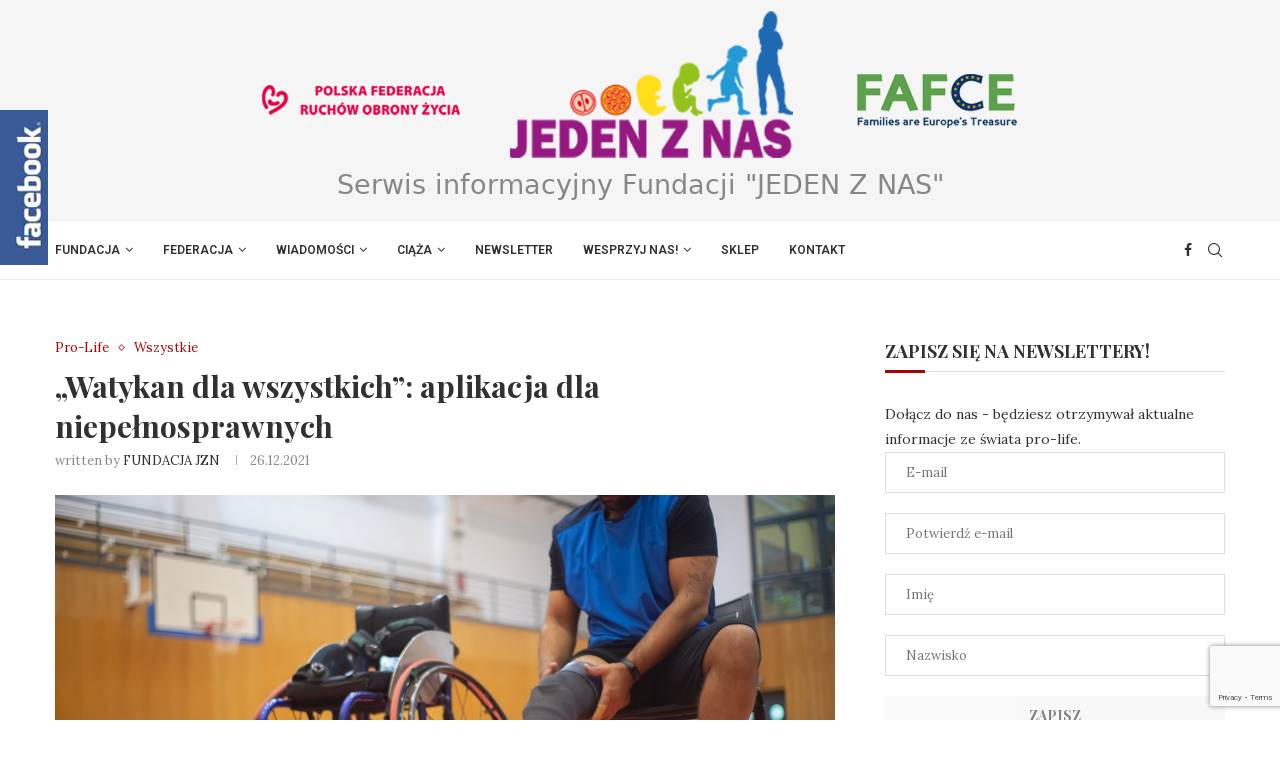

--- FILE ---
content_type: text/html; charset=UTF-8
request_url: https://jedenznas.pl/watykan-dla-wszystkich-aplikacja-dla-niepelnosprawnych/
body_size: 28831
content:
<!DOCTYPE html>
<html lang="pl-PL">
<head>
    <meta charset="UTF-8">
    <meta http-equiv="X-UA-Compatible" content="IE=edge">
    <meta name="viewport" content="width=device-width, initial-scale=1">
    <link rel="profile" href="https://gmpg.org/xfn/11"/>
	    <link rel="alternate" type="application/rss+xml" title="Jeden z nas RSS Feed"
          href="https://jedenznas.pl/feed/"/>
    <link rel="alternate" type="application/atom+xml" title="Jeden z nas Atom Feed"
          href="https://jedenznas.pl/feed/atom/"/>
    <link rel="pingback" href="https://jedenznas.pl/xmlrpc.php"/>
    <!--[if lt IE 9]>
	<script src="https://jedenznas.pl/wp-content/themes/soledad/js/html5.js"></script>
	<![endif]-->
	<link rel='preconnect' href='https://fonts.googleapis.com' />
<link rel='preconnect' href='https://fonts.gstatic.com' />
<meta http-equiv='x-dns-prefetch-control' content='on'>
<link rel='dns-prefetch' href='//fonts.googleapis.com' />
<link rel='dns-prefetch' href='//fonts.gstatic.com' />
<link rel='dns-prefetch' href='//s.gravatar.com' />
<link rel='dns-prefetch' href='//www.google-analytics.com' />
		<style>.penci-library-modal-btn {margin-left: 5px;background: #33ad67;vertical-align: top;font-size: 0 !important;}.penci-library-modal-btn:before {content: '';width: 16px;height: 16px;background-image: url('https://jedenznas.pl/wp-content/themes/soledad/images/penci-icon.png');background-position: center;background-size: contain;background-repeat: no-repeat;}#penci-library-modal .penci-elementor-template-library-template-name {text-align: right;flex: 1 0 0%;}</style>
	<meta name='robots' content='index, follow, max-image-preview:large, max-snippet:-1, max-video-preview:-1' />

	<!-- This site is optimized with the Yoast SEO plugin v26.6 - https://yoast.com/wordpress/plugins/seo/ -->
	<title>„Watykan dla wszystkich”: aplikacja dla niepełnosprawnych - Jeden z nas</title>
	<link rel="canonical" href="https://jedenznas.pl/watykan-dla-wszystkich-aplikacja-dla-niepelnosprawnych/" />
	<meta property="og:locale" content="pl_PL" />
	<meta property="og:type" content="article" />
	<meta property="og:title" content="„Watykan dla wszystkich”: aplikacja dla niepełnosprawnych - Jeden z nas" />
	<meta property="og:description" content="Watykańska Dykasteria ds. Komunikacji oferuje aplikację mobilną dostarczającą osobom z niepełnosprawnością sensoryczną informacji na temat&hellip;" />
	<meta property="og:url" content="https://jedenznas.pl/watykan-dla-wszystkich-aplikacja-dla-niepelnosprawnych/" />
	<meta property="og:site_name" content="Jeden z nas" />
	<meta property="article:publisher" content="https://www.facebook.com/jedenznas/" />
	<meta property="article:published_time" content="2021-12-26T14:00:48+00:00" />
	<meta property="article:modified_time" content="2021-12-28T07:23:02+00:00" />
	<meta property="og:image" content="https://jedenznas.pl/wp-content/uploads/2021/05/Niepelnosprawny-fot.-pexels.jpg" />
	<meta property="og:image:width" content="1280" />
	<meta property="og:image:height" content="854" />
	<meta property="og:image:type" content="image/jpeg" />
	<meta name="author" content="FUNDACJA JZN" />
	<meta name="twitter:card" content="summary_large_image" />
	<meta name="twitter:label1" content="Napisane przez" />
	<meta name="twitter:data1" content="FUNDACJA JZN" />
	<meta name="twitter:label2" content="Szacowany czas czytania" />
	<meta name="twitter:data2" content="2 minuty" />
	<script type="application/ld+json" class="yoast-schema-graph">{"@context":"https://schema.org","@graph":[{"@type":"WebPage","@id":"https://jedenznas.pl/watykan-dla-wszystkich-aplikacja-dla-niepelnosprawnych/","url":"https://jedenznas.pl/watykan-dla-wszystkich-aplikacja-dla-niepelnosprawnych/","name":"„Watykan dla wszystkich”: aplikacja dla niepełnosprawnych - Jeden z nas","isPartOf":{"@id":"https://jedenznas.pl/#website"},"primaryImageOfPage":{"@id":"https://jedenznas.pl/watykan-dla-wszystkich-aplikacja-dla-niepelnosprawnych/#primaryimage"},"image":{"@id":"https://jedenznas.pl/watykan-dla-wszystkich-aplikacja-dla-niepelnosprawnych/#primaryimage"},"thumbnailUrl":"https://jedenznas.pl/wp-content/uploads/2021/05/Niepelnosprawny-fot.-pexels.jpg","datePublished":"2021-12-26T14:00:48+00:00","dateModified":"2021-12-28T07:23:02+00:00","author":{"@id":"https://jedenznas.pl/#/schema/person/03a123b77ec358f20309900299c52aef"},"breadcrumb":{"@id":"https://jedenznas.pl/watykan-dla-wszystkich-aplikacja-dla-niepelnosprawnych/#breadcrumb"},"inLanguage":"pl-PL","potentialAction":[{"@type":"ReadAction","target":["https://jedenznas.pl/watykan-dla-wszystkich-aplikacja-dla-niepelnosprawnych/"]}]},{"@type":"ImageObject","inLanguage":"pl-PL","@id":"https://jedenznas.pl/watykan-dla-wszystkich-aplikacja-dla-niepelnosprawnych/#primaryimage","url":"https://jedenznas.pl/wp-content/uploads/2021/05/Niepelnosprawny-fot.-pexels.jpg","contentUrl":"https://jedenznas.pl/wp-content/uploads/2021/05/Niepelnosprawny-fot.-pexels.jpg","width":1280,"height":854},{"@type":"BreadcrumbList","@id":"https://jedenznas.pl/watykan-dla-wszystkich-aplikacja-dla-niepelnosprawnych/#breadcrumb","itemListElement":[{"@type":"ListItem","position":1,"name":"Strona główna","item":"https://jedenznas.pl/"},{"@type":"ListItem","position":2,"name":"„Watykan dla wszystkich”: aplikacja dla niepełnosprawnych"}]},{"@type":"WebSite","@id":"https://jedenznas.pl/#website","url":"https://jedenznas.pl/","name":"Jeden z nas","description":"Serwis informacyjny fundacji","potentialAction":[{"@type":"SearchAction","target":{"@type":"EntryPoint","urlTemplate":"https://jedenznas.pl/?s={search_term_string}"},"query-input":{"@type":"PropertyValueSpecification","valueRequired":true,"valueName":"search_term_string"}}],"inLanguage":"pl-PL"},{"@type":"Person","@id":"https://jedenznas.pl/#/schema/person/03a123b77ec358f20309900299c52aef","name":"FUNDACJA JZN","image":{"@type":"ImageObject","inLanguage":"pl-PL","@id":"https://jedenznas.pl/#/schema/person/image/","url":"https://secure.gravatar.com/avatar/966fe9001fecfa3a7fd57205945a25c85b7b78eea07f3bb3d8ab2abeca3d9976?s=96&d=mm&r=g","contentUrl":"https://secure.gravatar.com/avatar/966fe9001fecfa3a7fd57205945a25c85b7b78eea07f3bb3d8ab2abeca3d9976?s=96&d=mm&r=g","caption":"FUNDACJA JZN"},"url":"https://jedenznas.pl/author/jedenznas/"}]}</script>
	<!-- / Yoast SEO plugin. -->


<link rel='dns-prefetch' href='//fonts.googleapis.com' />
<link rel="alternate" type="application/rss+xml" title="Jeden z nas &raquo; Kanał z wpisami" href="https://jedenznas.pl/feed/" />
<link rel="alternate" type="application/rss+xml" title="Jeden z nas &raquo; Kanał z komentarzami" href="https://jedenznas.pl/comments/feed/" />
<link rel="alternate" title="oEmbed (JSON)" type="application/json+oembed" href="https://jedenznas.pl/wp-json/oembed/1.0/embed?url=https%3A%2F%2Fjedenznas.pl%2Fwatykan-dla-wszystkich-aplikacja-dla-niepelnosprawnych%2F" />
<link rel="alternate" title="oEmbed (XML)" type="text/xml+oembed" href="https://jedenznas.pl/wp-json/oembed/1.0/embed?url=https%3A%2F%2Fjedenznas.pl%2Fwatykan-dla-wszystkich-aplikacja-dla-niepelnosprawnych%2F&#038;format=xml" />
		<!-- This site uses the Google Analytics by ExactMetrics plugin v8.11.1 - Using Analytics tracking - https://www.exactmetrics.com/ -->
							<script src="//www.googletagmanager.com/gtag/js?id=G-PJ671KFEHH"  data-cfasync="false" data-wpfc-render="false" type="text/javascript" async></script>
			<script data-cfasync="false" data-wpfc-render="false" type="text/javascript">
				var em_version = '8.11.1';
				var em_track_user = true;
				var em_no_track_reason = '';
								var ExactMetricsDefaultLocations = {"page_location":"https:\/\/jedenznas.pl\/watykan-dla-wszystkich-aplikacja-dla-niepelnosprawnych\/?\/watykan-dla-wszystkich-aplikacja-dla-niepelnosprawnych\/&&_url=\/watykan-dla-wszystkich-aplikacja-dla-niepelnosprawnych\/&"};
								if ( typeof ExactMetricsPrivacyGuardFilter === 'function' ) {
					var ExactMetricsLocations = (typeof ExactMetricsExcludeQuery === 'object') ? ExactMetricsPrivacyGuardFilter( ExactMetricsExcludeQuery ) : ExactMetricsPrivacyGuardFilter( ExactMetricsDefaultLocations );
				} else {
					var ExactMetricsLocations = (typeof ExactMetricsExcludeQuery === 'object') ? ExactMetricsExcludeQuery : ExactMetricsDefaultLocations;
				}

								var disableStrs = [
										'ga-disable-G-PJ671KFEHH',
									];

				/* Function to detect opted out users */
				function __gtagTrackerIsOptedOut() {
					for (var index = 0; index < disableStrs.length; index++) {
						if (document.cookie.indexOf(disableStrs[index] + '=true') > -1) {
							return true;
						}
					}

					return false;
				}

				/* Disable tracking if the opt-out cookie exists. */
				if (__gtagTrackerIsOptedOut()) {
					for (var index = 0; index < disableStrs.length; index++) {
						window[disableStrs[index]] = true;
					}
				}

				/* Opt-out function */
				function __gtagTrackerOptout() {
					for (var index = 0; index < disableStrs.length; index++) {
						document.cookie = disableStrs[index] + '=true; expires=Thu, 31 Dec 2099 23:59:59 UTC; path=/';
						window[disableStrs[index]] = true;
					}
				}

				if ('undefined' === typeof gaOptout) {
					function gaOptout() {
						__gtagTrackerOptout();
					}
				}
								window.dataLayer = window.dataLayer || [];

				window.ExactMetricsDualTracker = {
					helpers: {},
					trackers: {},
				};
				if (em_track_user) {
					function __gtagDataLayer() {
						dataLayer.push(arguments);
					}

					function __gtagTracker(type, name, parameters) {
						if (!parameters) {
							parameters = {};
						}

						if (parameters.send_to) {
							__gtagDataLayer.apply(null, arguments);
							return;
						}

						if (type === 'event') {
														parameters.send_to = exactmetrics_frontend.v4_id;
							var hookName = name;
							if (typeof parameters['event_category'] !== 'undefined') {
								hookName = parameters['event_category'] + ':' + name;
							}

							if (typeof ExactMetricsDualTracker.trackers[hookName] !== 'undefined') {
								ExactMetricsDualTracker.trackers[hookName](parameters);
							} else {
								__gtagDataLayer('event', name, parameters);
							}
							
						} else {
							__gtagDataLayer.apply(null, arguments);
						}
					}

					__gtagTracker('js', new Date());
					__gtagTracker('set', {
						'developer_id.dNDMyYj': true,
											});
					if ( ExactMetricsLocations.page_location ) {
						__gtagTracker('set', ExactMetricsLocations);
					}
										__gtagTracker('config', 'G-PJ671KFEHH', {"forceSSL":"true"} );
										window.gtag = __gtagTracker;										(function () {
						/* https://developers.google.com/analytics/devguides/collection/analyticsjs/ */
						/* ga and __gaTracker compatibility shim. */
						var noopfn = function () {
							return null;
						};
						var newtracker = function () {
							return new Tracker();
						};
						var Tracker = function () {
							return null;
						};
						var p = Tracker.prototype;
						p.get = noopfn;
						p.set = noopfn;
						p.send = function () {
							var args = Array.prototype.slice.call(arguments);
							args.unshift('send');
							__gaTracker.apply(null, args);
						};
						var __gaTracker = function () {
							var len = arguments.length;
							if (len === 0) {
								return;
							}
							var f = arguments[len - 1];
							if (typeof f !== 'object' || f === null || typeof f.hitCallback !== 'function') {
								if ('send' === arguments[0]) {
									var hitConverted, hitObject = false, action;
									if ('event' === arguments[1]) {
										if ('undefined' !== typeof arguments[3]) {
											hitObject = {
												'eventAction': arguments[3],
												'eventCategory': arguments[2],
												'eventLabel': arguments[4],
												'value': arguments[5] ? arguments[5] : 1,
											}
										}
									}
									if ('pageview' === arguments[1]) {
										if ('undefined' !== typeof arguments[2]) {
											hitObject = {
												'eventAction': 'page_view',
												'page_path': arguments[2],
											}
										}
									}
									if (typeof arguments[2] === 'object') {
										hitObject = arguments[2];
									}
									if (typeof arguments[5] === 'object') {
										Object.assign(hitObject, arguments[5]);
									}
									if ('undefined' !== typeof arguments[1].hitType) {
										hitObject = arguments[1];
										if ('pageview' === hitObject.hitType) {
											hitObject.eventAction = 'page_view';
										}
									}
									if (hitObject) {
										action = 'timing' === arguments[1].hitType ? 'timing_complete' : hitObject.eventAction;
										hitConverted = mapArgs(hitObject);
										__gtagTracker('event', action, hitConverted);
									}
								}
								return;
							}

							function mapArgs(args) {
								var arg, hit = {};
								var gaMap = {
									'eventCategory': 'event_category',
									'eventAction': 'event_action',
									'eventLabel': 'event_label',
									'eventValue': 'event_value',
									'nonInteraction': 'non_interaction',
									'timingCategory': 'event_category',
									'timingVar': 'name',
									'timingValue': 'value',
									'timingLabel': 'event_label',
									'page': 'page_path',
									'location': 'page_location',
									'title': 'page_title',
									'referrer' : 'page_referrer',
								};
								for (arg in args) {
																		if (!(!args.hasOwnProperty(arg) || !gaMap.hasOwnProperty(arg))) {
										hit[gaMap[arg]] = args[arg];
									} else {
										hit[arg] = args[arg];
									}
								}
								return hit;
							}

							try {
								f.hitCallback();
							} catch (ex) {
							}
						};
						__gaTracker.create = newtracker;
						__gaTracker.getByName = newtracker;
						__gaTracker.getAll = function () {
							return [];
						};
						__gaTracker.remove = noopfn;
						__gaTracker.loaded = true;
						window['__gaTracker'] = __gaTracker;
					})();
									} else {
										console.log("");
					(function () {
						function __gtagTracker() {
							return null;
						}

						window['__gtagTracker'] = __gtagTracker;
						window['gtag'] = __gtagTracker;
					})();
									}
			</script>
							<!-- / Google Analytics by ExactMetrics -->
		<style id='wp-img-auto-sizes-contain-inline-css' type='text/css'>
img:is([sizes=auto i],[sizes^="auto," i]){contain-intrinsic-size:3000px 1500px}
/*# sourceURL=wp-img-auto-sizes-contain-inline-css */
</style>
<link rel='stylesheet' id='fblb-css-css' href='https://jedenznas.pl/wp-content/plugins/facebook-like/fblb.css?ver=6.9' type='text/css' media='all' />
<style id='wp-emoji-styles-inline-css' type='text/css'>

	img.wp-smiley, img.emoji {
		display: inline !important;
		border: none !important;
		box-shadow: none !important;
		height: 1em !important;
		width: 1em !important;
		margin: 0 0.07em !important;
		vertical-align: -0.1em !important;
		background: none !important;
		padding: 0 !important;
	}
/*# sourceURL=wp-emoji-styles-inline-css */
</style>
<link rel='stylesheet' id='contact-form-7-css' href='https://jedenznas.pl/wp-content/plugins/contact-form-7/includes/css/styles.css?ver=6.1.4' type='text/css' media='all' />
<link rel='stylesheet' id='miw_owl.carousel.css-css' href='https://jedenznas.pl/wp-content/plugins/multi-image-widget/assets/css/owl.carousel.css?ver=6.9' type='text/css' media='all' />
<link rel='stylesheet' id='miw_owl.theme.css-css' href='https://jedenznas.pl/wp-content/plugins/multi-image-widget/assets/css/owl.theme.css?ver=6.9' type='text/css' media='all' />
<link rel='stylesheet' id='miw_frontend.css-css' href='https://jedenznas.pl/wp-content/plugins/multi-image-widget/assets/css/miw_frontend.css?ver=6.9' type='text/css' media='all' />
<link rel='stylesheet' id='penci-fonts-css' href='https://fonts.googleapis.com/css?family=Playfair+Display%3A300%2C300italic%2C400%2C400italic%2C500%2C500italic%2C700%2C700italic%2C800%2C800italic%7CLora%3A300%2C300italic%2C400%2C400italic%2C500%2C500italic%2C700%2C700italic%2C800%2C800italic%7C-apple-system%3A300%2C300italic%2C400%2C400italic%2C500%2C500italic%2C700%2C700italic%2C800%2C800italic%7CRoboto%3A300%2C300italic%2C400%2C400italic%2C500%2C500italic%2C600%2C600italic%2C700%2C700italic%2C800%2C800italic%26subset%3Dlatin%2Ccyrillic%2Ccyrillic-ext%2Cgreek%2Cgreek-ext%2Clatin-ext&#038;display=swap&#038;ver=8.3.8' type='text/css' media='all' />
<link rel='stylesheet' id='penci-main-style-css' href='https://jedenznas.pl/wp-content/themes/soledad/main.css?ver=8.3.8' type='text/css' media='all' />
<link rel='stylesheet' id='penci-font-awesomeold-css' href='https://jedenznas.pl/wp-content/themes/soledad/css/font-awesome.4.7.0.swap.min.css?ver=4.7.0' type='text/css' media='all' />
<link rel='stylesheet' id='penci_icon-css' href='https://jedenznas.pl/wp-content/themes/soledad/css/penci-icon.css?ver=8.3.8' type='text/css' media='all' />
<link rel='stylesheet' id='penci_style-css' href='https://jedenznas.pl/wp-content/themes/soledad/style.css?ver=8.3.8' type='text/css' media='all' />
<link rel='stylesheet' id='penci_social_counter-css' href='https://jedenznas.pl/wp-content/themes/soledad/css/social-counter.css?ver=8.3.8' type='text/css' media='all' />
<link rel='stylesheet' id='elementor-frontend-css' href='https://jedenznas.pl/wp-content/plugins/elementor/assets/css/frontend.min.css?ver=3.33.6' type='text/css' media='all' />
<link rel='stylesheet' id='elementor-post-25188-css' href='https://jedenznas.pl/wp-content/uploads/elementor/css/post-25188.css?ver=1767745353' type='text/css' media='all' />
<link rel='stylesheet' id='elementor-gf-roboto-css' href='https://fonts.googleapis.com/css?family=Roboto:100,100italic,200,200italic,300,300italic,400,400italic,500,500italic,600,600italic,700,700italic,800,800italic,900,900italic&#038;display=swap&#038;subset=latin-ext' type='text/css' media='all' />
<link rel='stylesheet' id='elementor-gf-robotoslab-css' href='https://fonts.googleapis.com/css?family=Roboto+Slab:100,100italic,200,200italic,300,300italic,400,400italic,500,500italic,600,600italic,700,700italic,800,800italic,900,900italic&#038;display=swap&#038;subset=latin-ext' type='text/css' media='all' />
<script type="text/javascript" src="https://jedenznas.pl/wp-includes/js/jquery/jquery.min.js?ver=3.7.1" id="jquery-core-js"></script>
<script type="text/javascript" src="https://jedenznas.pl/wp-includes/js/jquery/jquery-migrate.min.js?ver=3.4.1" id="jquery-migrate-js"></script>
<script type="text/javascript" src="https://jedenznas.pl/wp-content/plugins/facebook-like/js/userscripts.js?ver=6.9" id="fblb-js-js"></script>
<script type="text/javascript" src="https://jedenznas.pl/wp-content/plugins/google-analytics-dashboard-for-wp/assets/js/frontend-gtag.min.js?ver=8.11.1" id="exactmetrics-frontend-script-js" async="async" data-wp-strategy="async"></script>
<script data-cfasync="false" data-wpfc-render="false" type="text/javascript" id='exactmetrics-frontend-script-js-extra'>/* <![CDATA[ */
var exactmetrics_frontend = {"js_events_tracking":"true","download_extensions":"zip,mp3,mpeg,pdf,docx,pptx,xlsx,rar","inbound_paths":"[{\"path\":\"\\\/go\\\/\",\"label\":\"affiliate\"},{\"path\":\"\\\/recommend\\\/\",\"label\":\"affiliate\"}]","home_url":"https:\/\/jedenznas.pl","hash_tracking":"false","v4_id":"G-PJ671KFEHH"};/* ]]> */
</script>
<link rel="https://api.w.org/" href="https://jedenznas.pl/wp-json/" /><link rel="alternate" title="JSON" type="application/json" href="https://jedenznas.pl/wp-json/wp/v2/posts/23734" /><link rel="EditURI" type="application/rsd+xml" title="RSD" href="https://jedenznas.pl/xmlrpc.php?rsd" />
<link rel='shortlink' href='https://jedenznas.pl/?p=23734' />
<link rel="apple-touch-icon" sizes="180x180" href="/wp-content/uploads/fbrfg/apple-touch-icon.png">
<link rel="icon" type="image/png" sizes="32x32" href="/wp-content/uploads/fbrfg/favicon-32x32.png">
<link rel="icon" type="image/png" sizes="16x16" href="/wp-content/uploads/fbrfg/favicon-16x16.png">
<link rel="manifest" href="/wp-content/uploads/fbrfg/site.webmanifest">
<link rel="shortcut icon" href="/wp-content/uploads/fbrfg/favicon.ico">
<meta name="msapplication-TileColor" content="#da532c">
<meta name="msapplication-config" content="/wp-content/uploads/fbrfg/browserconfig.xml">
<meta name="theme-color" content="#ffffff"><style id="penci-custom-style" type="text/css">body{ --pcbg-cl: #fff; --pctext-cl: #313131; --pcborder-cl: #dedede; --pcheading-cl: #313131; --pcmeta-cl: #888888; --pcaccent-cl: #6eb48c; --pcbody-font: 'PT Serif', serif; --pchead-font: 'Raleway', sans-serif; --pchead-wei: bold; --pcava_bdr:10px; } .single.penci-body-single-style-5 #header, .single.penci-body-single-style-6 #header, .single.penci-body-single-style-10 #header, .single.penci-body-single-style-5 .pc-wrapbuilder-header, .single.penci-body-single-style-6 .pc-wrapbuilder-header, .single.penci-body-single-style-10 .pc-wrapbuilder-header { --pchd-mg: 40px; } .fluid-width-video-wrapper > div { position: absolute; left: 0; right: 0; top: 0; width: 100%; height: 100%; } .yt-video-place { position: relative; text-align: center; } .yt-video-place.embed-responsive .start-video { display: block; top: 0; left: 0; bottom: 0; right: 0; position: absolute; transform: none; } .yt-video-place.embed-responsive .start-video img { margin: 0; padding: 0; top: 50%; display: inline-block; position: absolute; left: 50%; transform: translate(-50%, -50%); width: 68px; height: auto; } .mfp-bg { top: 0; left: 0; width: 100%; height: 100%; z-index: 9999999; overflow: hidden; position: fixed; background: #0b0b0b; opacity: .8; filter: alpha(opacity=80) } .mfp-wrap { top: 0; left: 0; width: 100%; height: 100%; z-index: 9999999; position: fixed; outline: none !important; -webkit-backface-visibility: hidden } body { --pchead-font: 'Playfair Display', serif; } body { --pcbody-font: 'Lora', serif; } p{ line-height: 1.8; } .header-slogan .header-slogan-text{ font-family: -apple-system, system-ui, BlinkMacSystemFont, "Segoe UI", Helvetica, Arial, sans-serif, "Apple Color Emoji", "Segoe UI Emoji", "Segoe UI Symbol"; } #navigation .menu > li > a, #navigation ul.menu ul.sub-menu li > a, .navigation ul.menu ul.sub-menu li > a, .penci-menu-hbg .menu li a, #sidebar-nav .menu li a { font-family: 'Roboto', sans-serif; font-weight: normal; } .penci-hide-tagupdated{ display: none !important; } .header-slogan .header-slogan-text { font-style:normal; } .header-slogan .header-slogan-text { font-weight:100; } .header-slogan .header-slogan-text { font-size:27px; } body { --pchead-wei: 600; } .featured-area .penci-image-holder, .featured-area .penci-slider4-overlay, .featured-area .penci-slide-overlay .overlay-link, .featured-style-29 .featured-slider-overlay, .penci-slider38-overlay{ border-radius: ; -webkit-border-radius: ; } .penci-featured-content-right:before{ border-top-right-radius: ; border-bottom-right-radius: ; } .penci-flat-overlay .penci-slide-overlay .penci-mag-featured-content:before{ border-bottom-left-radius: ; border-bottom-right-radius: ; } .container-single .post-image{ border-radius: ; -webkit-border-radius: ; } .penci-mega-thumbnail .penci-image-holder{ border-radius: ; -webkit-border-radius: ; } #navigation .menu > li > a, #navigation ul.menu ul.sub-menu li > a, .navigation ul.menu ul.sub-menu li > a, .penci-menu-hbg .menu li a, #sidebar-nav .menu li a, #navigation .penci-megamenu .penci-mega-child-categories a, .navigation .penci-megamenu .penci-mega-child-categories a{ font-weight: 600; } body.penci-body-boxed { background-image: url(https://jedenznas.pl/wp-content/uploads/2023/06/fashionmag-pattern-3.png); } body.penci-body-boxed { background-repeat:repeat; } body.penci-body-boxed { background-attachment:scroll; } body.penci-body-boxed { background-size:auto; } body{ --pcaccent-cl: #a60505; } .penci-menuhbg-toggle:hover .lines-button:after, .penci-menuhbg-toggle:hover .penci-lines:before, .penci-menuhbg-toggle:hover .penci-lines:after,.tags-share-box.tags-share-box-s2 .post-share-plike,.penci-video_playlist .penci-playlist-title,.pencisc-column-2.penci-video_playlist .penci-video-nav .playlist-panel-item, .pencisc-column-1.penci-video_playlist .penci-video-nav .playlist-panel-item,.penci-video_playlist .penci-custom-scroll::-webkit-scrollbar-thumb, .pencisc-button, .post-entry .pencisc-button, .penci-dropcap-box, .penci-dropcap-circle, .penci-login-register input[type="submit"]:hover, .penci-ld .penci-ldin:before, .penci-ldspinner > div{ background: #a60505; } a, .post-entry .penci-portfolio-filter ul li a:hover, .penci-portfolio-filter ul li a:hover, .penci-portfolio-filter ul li.active a, .post-entry .penci-portfolio-filter ul li.active a, .penci-countdown .countdown-amount, .archive-box h1, .post-entry a, .container.penci-breadcrumb span a:hover,.container.penci-breadcrumb a:hover, .post-entry blockquote:before, .post-entry blockquote cite, .post-entry blockquote .author, .wpb_text_column blockquote:before, .wpb_text_column blockquote cite, .wpb_text_column blockquote .author, .penci-pagination a:hover, ul.penci-topbar-menu > li a:hover, div.penci-topbar-menu > ul > li a:hover, .penci-recipe-heading a.penci-recipe-print,.penci-review-metas .penci-review-btnbuy, .main-nav-social a:hover, .widget-social .remove-circle a:hover i, .penci-recipe-index .cat > a.penci-cat-name, #bbpress-forums li.bbp-body ul.forum li.bbp-forum-info a:hover, #bbpress-forums li.bbp-body ul.topic li.bbp-topic-title a:hover, #bbpress-forums li.bbp-body ul.forum li.bbp-forum-info .bbp-forum-content a, #bbpress-forums li.bbp-body ul.topic p.bbp-topic-meta a, #bbpress-forums .bbp-breadcrumb a:hover, #bbpress-forums .bbp-forum-freshness a:hover, #bbpress-forums .bbp-topic-freshness a:hover, #buddypress ul.item-list li div.item-title a, #buddypress ul.item-list li h4 a, #buddypress .activity-header a:first-child, #buddypress .comment-meta a:first-child, #buddypress .acomment-meta a:first-child, div.bbp-template-notice a:hover, .penci-menu-hbg .menu li a .indicator:hover, .penci-menu-hbg .menu li a:hover, #sidebar-nav .menu li a:hover, .penci-rlt-popup .rltpopup-meta .rltpopup-title:hover, .penci-video_playlist .penci-video-playlist-item .penci-video-title:hover, .penci_list_shortcode li:before, .penci-dropcap-box-outline, .penci-dropcap-circle-outline, .penci-dropcap-regular, .penci-dropcap-bold{ color: #a60505; } .penci-home-popular-post ul.slick-dots li button:hover, .penci-home-popular-post ul.slick-dots li.slick-active button, .post-entry blockquote .author span:after, .error-image:after, .error-404 .go-back-home a:after, .penci-header-signup-form, .woocommerce span.onsale, .woocommerce #respond input#submit:hover, .woocommerce a.button:hover, .woocommerce button.button:hover, .woocommerce input.button:hover, .woocommerce nav.woocommerce-pagination ul li span.current, .woocommerce div.product .entry-summary div[itemprop="description"]:before, .woocommerce div.product .entry-summary div[itemprop="description"] blockquote .author span:after, .woocommerce div.product .woocommerce-tabs #tab-description blockquote .author span:after, .woocommerce #respond input#submit.alt:hover, .woocommerce a.button.alt:hover, .woocommerce button.button.alt:hover, .woocommerce input.button.alt:hover, .pcheader-icon.shoping-cart-icon > a > span, #penci-demobar .buy-button, #penci-demobar .buy-button:hover, .penci-recipe-heading a.penci-recipe-print:hover,.penci-review-metas .penci-review-btnbuy:hover, .penci-review-process span, .penci-review-score-total, #navigation.menu-style-2 ul.menu ul.sub-menu:before, #navigation.menu-style-2 .menu ul ul.sub-menu:before, .penci-go-to-top-floating, .post-entry.blockquote-style-2 blockquote:before, #bbpress-forums #bbp-search-form .button, #bbpress-forums #bbp-search-form .button:hover, .wrapper-boxed .bbp-pagination-links span.current, #bbpress-forums #bbp_reply_submit:hover, #bbpress-forums #bbp_topic_submit:hover,#main .bbp-login-form .bbp-submit-wrapper button[type="submit"]:hover, #buddypress .dir-search input[type=submit], #buddypress .groups-members-search input[type=submit], #buddypress button:hover, #buddypress a.button:hover, #buddypress a.button:focus, #buddypress input[type=button]:hover, #buddypress input[type=reset]:hover, #buddypress ul.button-nav li a:hover, #buddypress ul.button-nav li.current a, #buddypress div.generic-button a:hover, #buddypress .comment-reply-link:hover, #buddypress input[type=submit]:hover, #buddypress div.pagination .pagination-links .current, #buddypress div.item-list-tabs ul li.selected a, #buddypress div.item-list-tabs ul li.current a, #buddypress div.item-list-tabs ul li a:hover, #buddypress table.notifications thead tr, #buddypress table.notifications-settings thead tr, #buddypress table.profile-settings thead tr, #buddypress table.profile-fields thead tr, #buddypress table.wp-profile-fields thead tr, #buddypress table.messages-notices thead tr, #buddypress table.forum thead tr, #buddypress input[type=submit] { background-color: #a60505; } .penci-pagination ul.page-numbers li span.current, #comments_pagination span { color: #fff; background: #a60505; border-color: #a60505; } .footer-instagram h4.footer-instagram-title > span:before, .woocommerce nav.woocommerce-pagination ul li span.current, .penci-pagination.penci-ajax-more a.penci-ajax-more-button:hover, .penci-recipe-heading a.penci-recipe-print:hover,.penci-review-metas .penci-review-btnbuy:hover, .home-featured-cat-content.style-14 .magcat-padding:before, .wrapper-boxed .bbp-pagination-links span.current, #buddypress .dir-search input[type=submit], #buddypress .groups-members-search input[type=submit], #buddypress button:hover, #buddypress a.button:hover, #buddypress a.button:focus, #buddypress input[type=button]:hover, #buddypress input[type=reset]:hover, #buddypress ul.button-nav li a:hover, #buddypress ul.button-nav li.current a, #buddypress div.generic-button a:hover, #buddypress .comment-reply-link:hover, #buddypress input[type=submit]:hover, #buddypress div.pagination .pagination-links .current, #buddypress input[type=submit], form.pc-searchform.penci-hbg-search-form input.search-input:hover, form.pc-searchform.penci-hbg-search-form input.search-input:focus, .penci-dropcap-box-outline, .penci-dropcap-circle-outline { border-color: #a60505; } .woocommerce .woocommerce-error, .woocommerce .woocommerce-info, .woocommerce .woocommerce-message { border-top-color: #a60505; } .penci-slider ol.penci-control-nav li a.penci-active, .penci-slider ol.penci-control-nav li a:hover, .penci-related-carousel .owl-dot.active span, .penci-owl-carousel-slider .owl-dot.active span{ border-color: #a60505; background-color: #a60505; } .woocommerce .woocommerce-message:before, .woocommerce form.checkout table.shop_table .order-total .amount, .woocommerce ul.products li.product .price ins, .woocommerce ul.products li.product .price, .woocommerce div.product p.price ins, .woocommerce div.product span.price ins, .woocommerce div.product p.price, .woocommerce div.product .entry-summary div[itemprop="description"] blockquote:before, .woocommerce div.product .woocommerce-tabs #tab-description blockquote:before, .woocommerce div.product .entry-summary div[itemprop="description"] blockquote cite, .woocommerce div.product .entry-summary div[itemprop="description"] blockquote .author, .woocommerce div.product .woocommerce-tabs #tab-description blockquote cite, .woocommerce div.product .woocommerce-tabs #tab-description blockquote .author, .woocommerce div.product .product_meta > span a:hover, .woocommerce div.product .woocommerce-tabs ul.tabs li.active, .woocommerce ul.cart_list li .amount, .woocommerce ul.product_list_widget li .amount, .woocommerce table.shop_table td.product-name a:hover, .woocommerce table.shop_table td.product-price span, .woocommerce table.shop_table td.product-subtotal span, .woocommerce-cart .cart-collaterals .cart_totals table td .amount, .woocommerce .woocommerce-info:before, .woocommerce div.product span.price, .penci-container-inside.penci-breadcrumb span a:hover,.penci-container-inside.penci-breadcrumb a:hover { color: #a60505; } .standard-content .penci-more-link.penci-more-link-button a.more-link, .penci-readmore-btn.penci-btn-make-button a, .penci-featured-cat-seemore.penci-btn-make-button a{ background-color: #a60505; color: #fff; } .penci-vernav-toggle:before{ border-top-color: #a60505; color: #fff; } .penci-top-bar, .penci-topbar-trending .penci-owl-carousel .owl-item, ul.penci-topbar-menu ul.sub-menu, div.penci-topbar-menu > ul ul.sub-menu, .pctopbar-login-btn .pclogin-sub{ background-color: #111111; } .headline-title.nticker-style-3:after{ border-color: #111111; } .headline-title { background-color: #a60505; } .headline-title.nticker-style-2:after, .headline-title.nticker-style-4:after{ border-color: #a60505; } a.penci-topbar-post-title:hover { color: #a60505; } ul.penci-topbar-menu > li a:hover, div.penci-topbar-menu > ul > li a:hover { color: #a60505; } .penci-topbar-social a:hover { color: #a60505; } #penci-login-popup:before{ opacity: ; } #header .inner-header { background-color: #f5f5f5; background-image: none; } #navigation ul.menu > li > a:before, #navigation .menu > ul > li > a:before{ content: none; } .header-slogan .header-slogan-text:before, .header-slogan .header-slogan-text:after{ content: none; } #navigation .menu > li > a:hover, #navigation .menu li.current-menu-item > a, #navigation .menu > li.current_page_item > a, #navigation .menu > li:hover > a, #navigation .menu > li.current-menu-ancestor > a, #navigation .menu > li.current-menu-item > a, #navigation .menu .sub-menu li a:hover, #navigation .menu .sub-menu li.current-menu-item > a, #navigation .sub-menu li:hover > a { color: #a60505; } #navigation ul.menu > li > a:before, #navigation .menu > ul > li > a:before { background: #a60505; } #navigation .penci-megamenu .penci-mega-child-categories a.cat-active, #navigation .menu .penci-megamenu .penci-mega-child-categories a:hover, #navigation .menu .penci-megamenu .penci-mega-latest-posts .penci-mega-post a:hover { color: #a60505; } #navigation .penci-megamenu .penci-mega-thumbnail .mega-cat-name { background: #a60505; } #navigation .penci-megamenu .post-mega-title a, .pc-builder-element .navigation .penci-megamenu .penci-content-megamenu .penci-mega-latest-posts .penci-mega-post .post-mega-title a{ text-transform: none; } .header-slogan .header-slogan-text { color: #878787; } #navigation .menu .sub-menu li a:hover, #navigation .menu .sub-menu li.current-menu-item > a, #navigation .sub-menu li:hover > a { color: #a60505; } #navigation.menu-style-2 ul.menu ul.sub-menu:before, #navigation.menu-style-2 .menu ul ul.sub-menu:before { background-color: #a60505; } .penci-featured-content .feat-text h3 a, .featured-style-35 .feat-text-right h3 a, .featured-style-4 .penci-featured-content .feat-text h3 a, .penci-mag-featured-content h3 a, .pencislider-container .pencislider-content .pencislider-title { text-transform: none; } .home-featured-cat-content, .penci-featured-cat-seemore, .penci-featured-cat-custom-ads, .home-featured-cat-content.style-8 { margin-bottom: 40px; } .home-featured-cat-content.style-8 .penci-grid li.list-post:last-child{ margin-bottom: 0; } .home-featured-cat-content.style-3, .home-featured-cat-content.style-11{ margin-bottom: 30px; } .home-featured-cat-content.style-7{ margin-bottom: 14px; } .home-featured-cat-content.style-13{ margin-bottom: 20px; } .penci-featured-cat-seemore, .penci-featured-cat-custom-ads{ margin-top: -20px; } .penci-featured-cat-seemore.penci-seemore-style-7, .mag-cat-style-7 .penci-featured-cat-custom-ads{ margin-top: -18px; } .penci-featured-cat-seemore.penci-seemore-style-8, .mag-cat-style-8 .penci-featured-cat-custom-ads{ margin-top: 0px; } .penci-featured-cat-seemore.penci-seemore-style-13, .mag-cat-style-13 .penci-featured-cat-custom-ads{ margin-top: -20px; } .penci-homepage-title.penci-magazine-title h3 a, .penci-border-arrow.penci-homepage-title .inner-arrow { font-size: 18px; } .penci-header-signup-form { padding-top: px; padding-bottom: px; } .penci-header-signup-form { background-color: #a60505; } .header-social a:hover i, .main-nav-social a:hover, .penci-menuhbg-toggle:hover .lines-button:after, .penci-menuhbg-toggle:hover .penci-lines:before, .penci-menuhbg-toggle:hover .penci-lines:after { color: #a60505; } #sidebar-nav .menu li a:hover, .header-social.sidebar-nav-social a:hover i, #sidebar-nav .menu li a .indicator:hover, #sidebar-nav .menu .sub-menu li a .indicator:hover{ color: #a60505; } #sidebar-nav-logo:before{ background-color: #a60505; } .penci-slide-overlay .overlay-link, .penci-slider38-overlay, .penci-flat-overlay .penci-slide-overlay .penci-mag-featured-content:before { opacity: ; } .penci-item-mag:hover .penci-slide-overlay .overlay-link, .featured-style-38 .item:hover .penci-slider38-overlay, .penci-flat-overlay .penci-item-mag:hover .penci-slide-overlay .penci-mag-featured-content:before { opacity: ; } .penci-featured-content .featured-slider-overlay { opacity: ; } .featured-style-29 .featured-slider-overlay { opacity: ; } .penci-standard-cat .cat > a.penci-cat-name { color: #a60505; } .penci-standard-cat .cat:before, .penci-standard-cat .cat:after { background-color: #a60505; } .standard-content .penci-post-box-meta .penci-post-share-box a:hover, .standard-content .penci-post-box-meta .penci-post-share-box a.liked { color: #a60505; } .header-standard .post-entry a:hover, .header-standard .author-post span a:hover, .standard-content a, .standard-content .post-entry a, .standard-post-entry a.more-link:hover, .penci-post-box-meta .penci-box-meta a:hover, .standard-content .post-entry blockquote:before, .post-entry blockquote cite, .post-entry blockquote .author, .standard-content-special .author-quote span, .standard-content-special .format-post-box .post-format-icon i, .standard-content-special .format-post-box .dt-special a:hover, .standard-content .penci-more-link a.more-link, .standard-content .penci-post-box-meta .penci-box-meta a:hover { color: #a60505; } .standard-content .penci-more-link.penci-more-link-button a.more-link{ background-color: #a60505; color: #fff; } .standard-content-special .author-quote span:before, .standard-content-special .author-quote span:after, .standard-content .post-entry ul li:before, .post-entry blockquote .author span:after, .header-standard:after { background-color: #a60505; } .penci-more-link a.more-link:before, .penci-more-link a.more-link:after { border-color: #a60505; } .penci-grid li .item h2 a, .penci-masonry .item-masonry h2 a { } .penci-featured-infor .cat a.penci-cat-name, .penci-grid .cat a.penci-cat-name, .penci-masonry .cat a.penci-cat-name, .penci-featured-infor .cat a.penci-cat-name { color: #a60505; } .penci-featured-infor .cat a.penci-cat-name:after, .penci-grid .cat a.penci-cat-name:after, .penci-masonry .cat a.penci-cat-name:after, .penci-featured-infor .cat a.penci-cat-name:after{ border-color: #a60505; } .penci-post-share-box a.liked, .penci-post-share-box a:hover { color: #a60505; } .overlay-post-box-meta .overlay-share a:hover, .overlay-author a:hover, .penci-grid .standard-content-special .format-post-box .dt-special a:hover, .grid-post-box-meta span a:hover, .grid-post-box-meta span a.comment-link:hover, .penci-grid .standard-content-special .author-quote span, .penci-grid .standard-content-special .format-post-box .post-format-icon i, .grid-mixed .penci-post-box-meta .penci-box-meta a:hover { color: #a60505; } .penci-grid .standard-content-special .author-quote span:before, .penci-grid .standard-content-special .author-quote span:after, .grid-header-box:after, .list-post .header-list-style:after { background-color: #a60505; } .penci-grid .post-box-meta span:after, .penci-masonry .post-box-meta span:after { border-color: #a60505; } .penci-readmore-btn.penci-btn-make-button a{ background-color: #a60505; color: #fff; } .penci-grid li.typography-style .overlay-typography { opacity: ; } .penci-grid li.typography-style:hover .overlay-typography { opacity: ; } .penci-grid li.typography-style .item .main-typography h2 a:hover { color: #a60505; } .penci-grid li.typography-style .grid-post-box-meta span a:hover { color: #a60505; } .overlay-header-box .cat > a.penci-cat-name:hover { color: #a60505; } .penci-sidebar-content .widget, .penci-sidebar-content.pcsb-boxed-whole { margin-bottom: 40px; } .penci-sidebar-content .penci-border-arrow .inner-arrow { font-size: 18px; } .penci-sidebar-content .penci-border-arrow .inner-arrow, .penci-sidebar-content.style-4 .penci-border-arrow .inner-arrow:before, .penci-sidebar-content.style-4 .penci-border-arrow .inner-arrow:after, .penci-sidebar-content.style-5 .penci-border-arrow, .penci-sidebar-content.style-7 .penci-border-arrow, .penci-sidebar-content.style-9 .penci-border-arrow{ border-color: #dedede; } .penci-sidebar-content .penci-border-arrow:before { border-top-color: #dedede; } .penci-sidebar-content.style-16 .penci-border-arrow:after{ background-color: #dedede; } .penci-sidebar-content.style-7 .penci-border-arrow .inner-arrow:before, .penci-sidebar-content.style-9 .penci-border-arrow .inner-arrow:before { background-color: #a60505; } .penci-video_playlist .penci-video-playlist-item .penci-video-title:hover,.widget ul.side-newsfeed li .side-item .side-item-text h4 a:hover, .widget a:hover, .penci-sidebar-content .widget-social a:hover span, .widget-social a:hover span, .penci-tweets-widget-content .icon-tweets, .penci-tweets-widget-content .tweet-intents a, .penci-tweets-widget-content .tweet-intents span:after, .widget-social.remove-circle a:hover i , #wp-calendar tbody td a:hover, .penci-video_playlist .penci-video-playlist-item .penci-video-title:hover, .widget ul.side-newsfeed li .side-item .side-item-text .side-item-meta a:hover{ color: #a60505; } .widget .tagcloud a:hover, .widget-social a:hover i, .widget input[type="submit"]:hover,.penci-user-logged-in .penci-user-action-links a:hover,.penci-button:hover, .widget button[type="submit"]:hover { color: #fff; background-color: #a60505; border-color: #a60505; } .about-widget .about-me-heading:before { border-color: #a60505; } .penci-tweets-widget-content .tweet-intents-inner:before, .penci-tweets-widget-content .tweet-intents-inner:after, .pencisc-column-1.penci-video_playlist .penci-video-nav .playlist-panel-item, .penci-video_playlist .penci-custom-scroll::-webkit-scrollbar-thumb, .penci-video_playlist .penci-playlist-title { background-color: #a60505; } .penci-owl-carousel.penci-tweets-slider .owl-dots .owl-dot.active span, .penci-owl-carousel.penci-tweets-slider .owl-dots .owl-dot:hover span { border-color: #a60505; background-color: #a60505; } ul.footer-socials li a i{ font-size: 12px; } ul.footer-socials li a svg{ width: 12px; } ul.footer-socials li a span { font-size: 12px; } #footer-copyright * { font-size: 13px; } #footer-copyright * { font-style: normal; } .footer-subscribe .widget .mc4wp-form input[type="submit"] { background-color: #111111; } .footer-subscribe .widget .mc4wp-form input[type="submit"]:hover { background-color: #a60505; } .footer-widget-wrapper .penci-tweets-widget-content .icon-tweets, .footer-widget-wrapper .penci-tweets-widget-content .tweet-intents a, .footer-widget-wrapper .penci-tweets-widget-content .tweet-intents span:after, .footer-widget-wrapper .widget ul.side-newsfeed li .side-item .side-item-text h4 a:hover, .footer-widget-wrapper .widget a:hover, .footer-widget-wrapper .widget-social a:hover span, .footer-widget-wrapper a:hover, .footer-widget-wrapper .widget-social.remove-circle a:hover i, .footer-widget-wrapper .widget ul.side-newsfeed li .side-item .side-item-text .side-item-meta a:hover{ color: #a60505; } .footer-widget-wrapper .widget .tagcloud a:hover, .footer-widget-wrapper .widget-social a:hover i, .footer-widget-wrapper .mc4wp-form input[type="submit"]:hover, .footer-widget-wrapper .widget input[type="submit"]:hover,.footer-widget-wrapper .penci-user-logged-in .penci-user-action-links a:hover, .footer-widget-wrapper .widget button[type="submit"]:hover { color: #fff; background-color: #a60505; border-color: #a60505; } .footer-widget-wrapper .about-widget .about-me-heading:before { border-color: #a60505; } .footer-widget-wrapper .penci-tweets-widget-content .tweet-intents-inner:before, .footer-widget-wrapper .penci-tweets-widget-content .tweet-intents-inner:after { background-color: #a60505; } .footer-widget-wrapper .penci-owl-carousel.penci-tweets-slider .owl-dots .owl-dot.active span, .footer-widget-wrapper .penci-owl-carousel.penci-tweets-slider .owl-dots .owl-dot:hover span { border-color: #a60505; background: #a60505; } ul.footer-socials li a:hover i { background-color: #ffffff; border-color: #ffffff; } ul.footer-socials li a:hover span { color: #ffffff; } .footer-socials-section, .penci-footer-social-moved{ border-color: #212121; } #footer-section, .penci-footer-social-moved{ background-color: #111111; } #footer-section .footer-menu li a:hover { color: #a60505; } .penci-go-to-top-floating { background-color: #a60505; } #footer-section a { color: #a60505; } .comment-content a, .container-single .post-entry a, .container-single .format-post-box .dt-special a:hover, .container-single .author-quote span, .container-single .author-post span a:hover, .post-entry blockquote:before, .post-entry blockquote cite, .post-entry blockquote .author, .wpb_text_column blockquote:before, .wpb_text_column blockquote cite, .wpb_text_column blockquote .author, .post-pagination a:hover, .author-content h5 a:hover, .author-content .author-social:hover, .item-related h3 a:hover, .container-single .format-post-box .post-format-icon i, .container.penci-breadcrumb.single-breadcrumb span a:hover,.container.penci-breadcrumb.single-breadcrumb a:hover, .penci_list_shortcode li:before, .penci-dropcap-box-outline, .penci-dropcap-circle-outline, .penci-dropcap-regular, .penci-dropcap-bold, .header-standard .post-box-meta-single .author-post span a:hover{ color: #a60505; } .container-single .standard-content-special .format-post-box, ul.slick-dots li button:hover, ul.slick-dots li.slick-active button, .penci-dropcap-box-outline, .penci-dropcap-circle-outline { border-color: #a60505; } ul.slick-dots li button:hover, ul.slick-dots li.slick-active button, #respond h3.comment-reply-title span:before, #respond h3.comment-reply-title span:after, .post-box-title:before, .post-box-title:after, .container-single .author-quote span:before, .container-single .author-quote span:after, .post-entry blockquote .author span:after, .post-entry blockquote .author span:before, .post-entry ul li:before, #respond #submit:hover, div.wpforms-container .wpforms-form.wpforms-form input[type=submit]:hover, div.wpforms-container .wpforms-form.wpforms-form button[type=submit]:hover, div.wpforms-container .wpforms-form.wpforms-form .wpforms-page-button:hover, .wpcf7 input[type="submit"]:hover, .widget_wysija input[type="submit"]:hover, .post-entry.blockquote-style-2 blockquote:before,.tags-share-box.tags-share-box-s2 .post-share-plike, .penci-dropcap-box, .penci-dropcap-circle, .penci-ldspinner > div{ background-color: #a60505; } .container-single .post-entry .post-tags a:hover { color: #fff; border-color: #a60505; background-color: #a60505; } .container-single .penci-standard-cat .cat > a.penci-cat-name { color: #a60505; } .container-single .penci-standard-cat .cat:before, .container-single .penci-standard-cat .cat:after { background-color: #a60505; } .container-single .single-post-title { text-transform: none; } @media only screen and (min-width: 769px){ .container-single .single-post-title { font-size: 30px; } } .container-single .single-post-title { } .list-post .header-list-style:after, .grid-header-box:after, .penci-overlay-over .overlay-header-box:after, .home-featured-cat-content .first-post .magcat-detail .mag-header:after { content: none; } .list-post .header-list-style, .grid-header-box, .penci-overlay-over .overlay-header-box, .home-featured-cat-content .first-post .magcat-detail .mag-header{ padding-bottom: 0; } .penci-single-style-6 .single-breadcrumb, .penci-single-style-5 .single-breadcrumb, .penci-single-style-4 .single-breadcrumb, .penci-single-style-3 .single-breadcrumb, .penci-single-style-9 .single-breadcrumb, .penci-single-style-7 .single-breadcrumb{ text-align: left; } .container-single .header-standard, .container-single .post-box-meta-single { text-align: left; } .rtl .container-single .header-standard,.rtl .container-single .post-box-meta-single { text-align: right; } .container-single .post-pagination h5 { text-transform: none; } #respond h3.comment-reply-title span:before, #respond h3.comment-reply-title span:after, .post-box-title:before, .post-box-title:after { content: none; display: none; } .container-single .item-related h3 a { text-transform: none; } .container-single .post-share a:hover, .container-single .post-share a.liked, .page-share .post-share a:hover { color: #a60505; } .tags-share-box.tags-share-box-2_3 .post-share .count-number-like, .post-share .count-number-like { color: #a60505; } .post-entry a, .container-single .post-entry a{ color: #a60505; } ul.homepage-featured-boxes .penci-fea-in:hover h4 span { color: #a60505; } .penci-home-popular-post .item-related h3 a:hover { color: #a60505; } .penci-border-arrow.penci-homepage-title .inner-arrow, .penci-homepage-title.style-4 .inner-arrow:before, .penci-homepage-title.style-4 .inner-arrow:after, .penci-homepage-title.style-7, .penci-homepage-title.style-9 { border-color: #dedede; } .penci-border-arrow.penci-homepage-title:before { border-top-color: #dedede; } .penci-homepage-title.style-5, .penci-homepage-title.style-7{ border-color: #dedede; } .penci-homepage-title.style-16.penci-border-arrow:after{ background-color: #dedede; } .penci-homepage-title.style-7 .inner-arrow:before, .penci-homepage-title.style-9 .inner-arrow:before{ background-color: #a60505; } .home-featured-cat-content .magcat-detail h3 a:hover { color: #a60505; } .home-featured-cat-content .grid-post-box-meta span a:hover { color: #a60505; } .home-featured-cat-content .first-post .magcat-detail .mag-header:after { background: #a60505; } .penci-slider ol.penci-control-nav li a.penci-active, .penci-slider ol.penci-control-nav li a:hover { border-color: #a60505; background: #a60505; } .home-featured-cat-content .mag-photo .mag-overlay-photo { opacity: ; } .home-featured-cat-content .mag-photo:hover .mag-overlay-photo { opacity: ; } .inner-item-portfolio:hover .penci-portfolio-thumbnail a:after { opacity: ; } .grid-post-box-meta, .header-standard .author-post, .penci-post-box-meta .penci-box-meta, .overlay-header-box .overlay-author, .post-box-meta-single, .tags-share-box{ font-size: 13px; } .featured-area.featured-style-13{ margin-top: -60px; } .widget ul.side-newsfeed li .side-item .side-item-text h4 a {font-size: 14px} #header .inner-header .container { padding: 10px; } #navigation .container.container-fullwidth { width: var(--pcctain); max-width:90%; } .header-slogan { margin: 5px; } .post-entry { text-align: justify} .miw.miw-linear .miw-loop { text-align: center; } @media only screen and (max-width: 1100px) { .header-slogan-text { font-size: 21px !important; } } @media only screen and (max-width: 800px) { .header-slogan-text { font-size: 15px !important; } } .aligncenter { text-align: center; } .penci-block-vc .penci-border-arrow .inner-arrow { font-size: 18px; } .penci-block-vc .penci-border-arrow .inner-arrow, .penci-block-vc.style-4 .penci-border-arrow .inner-arrow:before, .penci-block-vc.style-4 .penci-border-arrow .inner-arrow:after, .penci-block-vc.style-5 .penci-border-arrow, .penci-block-vc.style-7 .penci-border-arrow, .penci-block-vc.style-9 .penci-border-arrow { border-color: #dedede; } .penci-block-vc .penci-border-arrow:before { border-top-color: #dedede; } .penci-block-vc .style-7.penci-border-arrow .inner-arrow:before, .penci-block-vc.style-9 .penci-border-arrow .inner-arrow:before { background-color: #a60505; } .penci_header.penci-header-builder.main-builder-header{}.penci-header-image-logo,.penci-header-text-logo{}.pc-logo-desktop.penci-header-image-logo img{}@media only screen and (max-width: 767px){.penci_navbar_mobile .penci-header-image-logo img{}}.penci_builder_sticky_header_desktop .penci-header-image-logo img{}.penci_navbar_mobile .penci-header-text-logo{}.penci_navbar_mobile .penci-header-image-logo img{}.penci_navbar_mobile .sticky-enable .penci-header-image-logo img{}.pb-logo-sidebar-mobile{}.pc-builder-element.pb-logo-sidebar-mobile img{}.pc-logo-sticky{}.pc-builder-element.pc-logo-sticky.pc-logo img{}.pc-builder-element.pc-main-menu{}.pc-builder-element.pc-second-menu{}.pc-builder-element.pc-third-menu{}.penci-builder.penci-builder-button.button-1{}.penci-builder.penci-builder-button.button-1:hover{}.penci-builder.penci-builder-button.button-2{}.penci-builder.penci-builder-button.button-2:hover{}.penci-builder.penci-builder-button.button-3{}.penci-builder.penci-builder-button.button-3:hover{}.penci-builder.penci-builder-button.button-mobile-1{}.penci-builder.penci-builder-button.button-mobile-1:hover{}.penci-builder.penci-builder-button.button-2{}.penci-builder.penci-builder-button.button-2:hover{}.penci-builder-mobile-sidebar-nav.penci-menu-hbg{border-width:0;}.pc-builder-menu.pc-dropdown-menu{}.pc-builder-element.pc-logo.pb-logo-mobile{}.pc-header-element.penci-topbar-social .pclogin-item a{}body.penci-header-preview-layout .wrapper-boxed{min-height:1500px}.penci_header_overlap .penci-desktop-topblock,.penci-desktop-topblock{border-width:0;}.penci_header_overlap .penci-desktop-topbar,.penci-desktop-topbar{border-width:0;}.penci_header_overlap .penci-desktop-midbar,.penci-desktop-midbar{border-width:0;}.penci_header_overlap .penci-desktop-bottombar,.penci-desktop-bottombar{border-width:0;}.penci_header_overlap .penci-desktop-bottomblock,.penci-desktop-bottomblock{border-width:0;}.penci_header_overlap .penci-sticky-top,.penci-sticky-top{border-width:0;}.penci_header_overlap .penci-sticky-mid,.penci-sticky-mid{border-width:0;}.penci_header_overlap .penci-sticky-bottom,.penci-sticky-bottom{border-width:0;}.penci_header_overlap .penci-mobile-topbar,.penci-mobile-topbar{border-width:0;}.penci_header_overlap .penci-mobile-midbar,.penci-mobile-midbar{border-width:0;}.penci_header_overlap .penci-mobile-bottombar,.penci-mobile-bottombar{border-width:0;} body { --pcdm_btnbg: rgba(0, 0, 0, .1); --pcdm_btnd: #666; --pcdm_btndbg: #fff; --pcdm_btnn: var(--pctext-cl); --pcdm_btnnbg: var(--pcbg-cl); } body.pcdm-enable { --pcbg-cl: #000000; --pcbg-l-cl: #1a1a1a; --pcbg-d-cl: #000000; --pctext-cl: #fff; --pcborder-cl: #313131; --pcborders-cl: #3c3c3c; --pcheading-cl: rgba(255,255,255,0.9); --pcmeta-cl: #999999; --pcl-cl: #fff; --pclh-cl: #a60505; --pcaccent-cl: #a60505; background-color: var(--pcbg-cl); color: var(--pctext-cl); } body.pcdark-df.pcdm-enable.pclight-mode { --pcbg-cl: #fff; --pctext-cl: #313131; --pcborder-cl: #dedede; --pcheading-cl: #313131; --pcmeta-cl: #888888; --pcaccent-cl: #a60505; }</style><script>
var penciBlocksArray=[];
var portfolioDataJs = portfolioDataJs || [];var PENCILOCALCACHE = {};
		(function () {
				"use strict";
		
				PENCILOCALCACHE = {
					data: {},
					remove: function ( ajaxFilterItem ) {
						delete PENCILOCALCACHE.data[ajaxFilterItem];
					},
					exist: function ( ajaxFilterItem ) {
						return PENCILOCALCACHE.data.hasOwnProperty( ajaxFilterItem ) && PENCILOCALCACHE.data[ajaxFilterItem] !== null;
					},
					get: function ( ajaxFilterItem ) {
						return PENCILOCALCACHE.data[ajaxFilterItem];
					},
					set: function ( ajaxFilterItem, cachedData ) {
						PENCILOCALCACHE.remove( ajaxFilterItem );
						PENCILOCALCACHE.data[ajaxFilterItem] = cachedData;
					}
				};
			}
		)();function penciBlock() {
		    this.atts_json = '';
		    this.content = '';
		}</script>
<script type="application/ld+json">{
    "@context": "https:\/\/schema.org\/",
    "@type": "organization",
    "@id": "#organization",
    "logo": {
        "@type": "ImageObject",
        "url": "https:\/\/jedenznas.pl\/wp-content\/uploads\/2024\/03\/logos5.png"
    },
    "url": "https:\/\/jedenznas.pl\/",
    "name": "Jeden z nas",
    "description": "Serwis informacyjny fundacji"
}</script><script type="application/ld+json">{
    "@context": "https:\/\/schema.org\/",
    "@type": "WebSite",
    "name": "Jeden z nas",
    "alternateName": "Serwis informacyjny fundacji",
    "url": "https:\/\/jedenznas.pl\/"
}</script><script type="application/ld+json">{
    "@context": "https:\/\/schema.org\/",
    "@type": "BlogPosting",
    "headline": "\u201eWatykan dla wszystkich\u201d: aplikacja dla niepe\u0142nosprawnych",
    "description": "Watyka\u0144ska Dykasteria ds. Komunikacji oferuje aplikacj\u0119 mobiln\u0105 dostarczaj\u0105c\u0105 osobom z niepe\u0142nosprawno\u015bci\u0105 sensoryczn\u0105 informacji na temat&hellip;",
    "datePublished": "2021-12-26",
    "datemodified": "2021-12-28",
    "mainEntityOfPage": "https:\/\/jedenznas.pl\/watykan-dla-wszystkich-aplikacja-dla-niepelnosprawnych\/",
    "image": {
        "@type": "ImageObject",
        "url": "https:\/\/jedenznas.pl\/wp-content\/uploads\/2021\/05\/Niepelnosprawny-fot.-pexels.jpg",
        "width": 1280,
        "height": 854
    },
    "publisher": {
        "@type": "Organization",
        "name": "Jeden z nas",
        "logo": {
            "@type": "ImageObject",
            "url": "https:\/\/jedenznas.pl\/wp-content\/uploads\/2024\/03\/logos5.png"
        }
    },
    "author": {
        "@type": "Person",
        "@id": "#person-FUNDACJAJZN",
        "name": "FUNDACJA JZN",
        "url": "https:\/\/jedenznas.pl\/author\/jedenznas\/"
    }
}</script><script type="application/ld+json">{
    "@context": "https:\/\/schema.org\/",
    "@type": "BreadcrumbList",
    "itemListElement": [
        {
            "@type": "ListItem",
            "position": 1,
            "item": {
                "@id": "https:\/\/jedenznas.pl",
                "name": "Home"
            }
        },
        {
            "@type": "ListItem",
            "position": 2,
            "item": {
                "@id": "https:\/\/jedenznas.pl\/category\/wszystkie\/",
                "name": "Wszystkie"
            }
        },
        {
            "@type": "ListItem",
            "position": 3,
            "item": {
                "@id": "https:\/\/jedenznas.pl\/category\/wszystkie\/pro-life\/",
                "name": "Pro-Life"
            }
        },
        {
            "@type": "ListItem",
            "position": 4,
            "item": {
                "@id": "https:\/\/jedenznas.pl\/watykan-dla-wszystkich-aplikacja-dla-niepelnosprawnych\/",
                "name": "\u201eWatykan dla wszystkich\u201d: aplikacja dla niepe\u0142nosprawnych"
            }
        }
    ]
}</script><meta name="generator" content="Elementor 3.33.6; features: e_font_icon_svg, additional_custom_breakpoints; settings: css_print_method-external, google_font-enabled, font_display-swap">
			<style>
				.e-con.e-parent:nth-of-type(n+4):not(.e-lazyloaded):not(.e-no-lazyload),
				.e-con.e-parent:nth-of-type(n+4):not(.e-lazyloaded):not(.e-no-lazyload) * {
					background-image: none !important;
				}
				@media screen and (max-height: 1024px) {
					.e-con.e-parent:nth-of-type(n+3):not(.e-lazyloaded):not(.e-no-lazyload),
					.e-con.e-parent:nth-of-type(n+3):not(.e-lazyloaded):not(.e-no-lazyload) * {
						background-image: none !important;
					}
				}
				@media screen and (max-height: 640px) {
					.e-con.e-parent:nth-of-type(n+2):not(.e-lazyloaded):not(.e-no-lazyload),
					.e-con.e-parent:nth-of-type(n+2):not(.e-lazyloaded):not(.e-no-lazyload) * {
						background-image: none !important;
					}
				}
			</style>
			
</head>

<body data-rsssl=1 class="wp-singular post-template-default single single-post postid-23734 single-format-standard wp-theme-soledad soledad-ver-8-3-8 pclight-mode pcmn-drdw-style-slide_down pchds-default elementor-default elementor-kit-25188">
<div id="soledad_wrapper" class="wrapper-boxed header-style-header-2 penci-hlogo-center header-search-style-default">
	<div class="penci-header-wrap"><header id="header" class="header-header-2 has-bottom-line" itemscope="itemscope" itemtype="https://schema.org/WPHeader">
			<div class="inner-header penci-header-second">
			<div class="container container-fullwidth">
				<div id="logo">
					<a href="https://jedenznas.pl/"><img
            class="penci-mainlogo penci-limg pclogo-cls"             src="https://jedenznas.pl/wp-content/uploads/2024/03/logos5.png" alt="Jeden z nas"
            width="766"
            height="150"></a>
									</div>

									<div class="header-slogan">
						<div class="header-slogan-text">Serwis informacyjny Fundacji "JEDEN Z NAS" </div>
					</div>
				
							</div>
		</div>
								<nav id="navigation" class="header-layout-bottom header-2 menu-style-2" role="navigation" itemscope itemtype="https://schema.org/SiteNavigationElement">
			<div class="container container-fullwidth">
				<div class="button-menu-mobile header-2"><svg width=18px height=18px viewBox="0 0 512 384" version=1.1 xmlns=http://www.w3.org/2000/svg xmlns:xlink=http://www.w3.org/1999/xlink><g stroke=none stroke-width=1 fill-rule=evenodd><g transform="translate(0.000000, 0.250080)"><rect x=0 y=0 width=512 height=62></rect><rect x=0 y=161 width=512 height=62></rect><rect x=0 y=321 width=512 height=62></rect></g></g></svg></div>
				<ul id="menu-menu-glowne" class="menu"><li id="menu-item-165" class="menu-item menu-item-type-custom menu-item-object-custom menu-item-has-children ajax-mega-menu menu-item-165"><a>Fundacja</a>
<ul class="sub-menu">
	<li id="menu-item-2321" class="menu-item menu-item-type-post_type menu-item-object-page ajax-mega-menu menu-item-2321"><a href="https://jedenznas.pl/o-nas/">O nas</a></li>
	<li id="menu-item-90" class="menu-item menu-item-type-post_type menu-item-object-page ajax-mega-menu menu-item-90"><a href="https://jedenznas.pl/inicjatywa/">Inicjatywa</a></li>
	<li id="menu-item-23576" class="menu-item menu-item-type-post_type menu-item-object-page ajax-mega-menu menu-item-23576"><a href="https://jedenznas.pl/interdyscyplinarna-akademia-bioetyki/">Interdyscyplinarna Akademia Bioetyki</a></li>
	<li id="menu-item-89" class="menu-item menu-item-type-post_type menu-item-object-page ajax-mega-menu menu-item-89"><a href="https://jedenznas.pl/o-fundacji/przewodnik-bioetyka-dla-mlodych/">Przewodnik: “Bioetyka dla Młodych”</a></li>
	<li id="menu-item-10113" class="menu-item menu-item-type-post_type menu-item-object-page ajax-mega-menu menu-item-10113"><a href="https://jedenznas.pl/rodo/">RODO</a></li>
	<li id="menu-item-23662" class="menu-item menu-item-type-post_type menu-item-object-page ajax-mega-menu menu-item-23662"><a href="https://jedenznas.pl/zapytania-ofertowe/">Zapytania ofertowe</a></li>
</ul>
</li>
<li id="menu-item-12010" class="menu-item menu-item-type-custom menu-item-object-custom menu-item-has-children ajax-mega-menu menu-item-12010"><a>Federacja</a>
<ul class="sub-menu">
	<li id="menu-item-12019" class="menu-item menu-item-type-post_type menu-item-object-page ajax-mega-menu menu-item-12019"><a href="https://jedenznas.pl/o-federacji/">O Federacji</a></li>
	<li id="menu-item-12018" class="menu-item menu-item-type-post_type menu-item-object-page ajax-mega-menu menu-item-12018"><a href="https://jedenznas.pl/wladze/">Władze</a></li>
	<li id="menu-item-18772" class="menu-item menu-item-type-post_type menu-item-object-page ajax-mega-menu menu-item-18772"><a href="https://jedenznas.pl/czlonkowie/">Członkowie</a></li>
	<li id="menu-item-24484" class="menu-item menu-item-type-post_type menu-item-object-page ajax-mega-menu menu-item-24484"><a href="https://jedenznas.pl/o-federacji/statut_pfroz/">Statut</a></li>
</ul>
</li>
<li id="menu-item-164" class="menu-item menu-item-type-custom menu-item-object-custom menu-item-has-children ajax-mega-menu menu-item-164"><a>Wiadomości</a>
<ul class="sub-menu">
	<li id="menu-item-91" class="menu-item menu-item-type-taxonomy menu-item-object-category current-post-ancestor current-menu-parent current-post-parent ajax-mega-menu menu-item-91"><a href="https://jedenznas.pl/category/wszystkie/">Wszystkie</a></li>
	<li id="menu-item-93" class="menu-item menu-item-type-taxonomy menu-item-object-category ajax-mega-menu menu-item-93"><a href="https://jedenznas.pl/category/wszystkie/fundacja/">Federacja</a></li>
	<li id="menu-item-92" class="menu-item menu-item-type-taxonomy menu-item-object-category current-post-ancestor current-menu-parent current-post-parent ajax-mega-menu menu-item-92"><a href="https://jedenznas.pl/category/wszystkie/pro-life/">Pro-Life</a></li>
	<li id="menu-item-94" class="menu-item menu-item-type-taxonomy menu-item-object-category ajax-mega-menu menu-item-94"><a href="https://jedenznas.pl/category/wszystkie/bioetyka/">Bioetyka</a></li>
	<li id="menu-item-95" class="menu-item menu-item-type-taxonomy menu-item-object-category menu-item-has-children ajax-mega-menu menu-item-95"><a href="https://jedenznas.pl/category/wszystkie/polityka/">Prawo i polityka</a>
	<ul class="sub-menu">
		<li id="menu-item-558" class="menu-item menu-item-type-custom menu-item-object-custom ajax-mega-menu menu-item-558"><a href="http://www.europarl.europa.eu/meps/pl/search.html?country=PL">Eurodeputowani</a></li>
	</ul>
</li>
</ul>
</li>
<li id="menu-item-4721" class="menu-item menu-item-type-custom menu-item-object-custom menu-item-has-children ajax-mega-menu menu-item-4721"><a>Ciąża</a>
<ul class="sub-menu">
	<li id="menu-item-18951" class="menu-item menu-item-type-post_type menu-item-object-page ajax-mega-menu menu-item-18951"><a href="https://jedenznas.pl/pomoc-po-urodzeniu/">Pomoc po urodzeniu</a></li>
	<li id="menu-item-4716" class="menu-item menu-item-type-post_type menu-item-object-page ajax-mega-menu menu-item-4716"><a href="https://jedenznas.pl/organizacje-niosace-pomoc/">Organizacje niosące pomoc</a></li>
	<li id="menu-item-4720" class="menu-item menu-item-type-post_type menu-item-object-page ajax-mega-menu menu-item-4720"><a href="https://jedenznas.pl/chore-dziecko/">Chore Dziecko</a></li>
	<li id="menu-item-4717" class="menu-item menu-item-type-post_type menu-item-object-page ajax-mega-menu menu-item-4717"><a href="https://jedenznas.pl/oddac-z-milosci/">Oddać z miłości</a></li>
	<li id="menu-item-4719" class="menu-item menu-item-type-post_type menu-item-object-page ajax-mega-menu menu-item-4719"><a href="https://jedenznas.pl/domy-samotnej-matki/">Domy Samotnej Matki</a></li>
	<li id="menu-item-4714" class="menu-item menu-item-type-post_type menu-item-object-page ajax-mega-menu menu-item-4714"><a href="https://jedenznas.pl/rozwoj-twojego-dziecka/">Rozwój Twojego Dziecka</a></li>
	<li id="menu-item-4715" class="menu-item menu-item-type-post_type menu-item-object-page ajax-mega-menu menu-item-4715"><a href="https://jedenznas.pl/po-aborcji/">Po aborcji</a></li>
</ul>
</li>
<li id="menu-item-25" class="menu-item menu-item-type-post_type menu-item-object-page ajax-mega-menu menu-item-25"><a href="https://jedenznas.pl/nasze-newslettery/">Newsletter</a></li>
<li id="menu-item-3495" class="menu-item menu-item-type-custom menu-item-object-custom menu-item-has-children ajax-mega-menu menu-item-3495"><a href="#">Wesprzyj Nas!</a>
<ul class="sub-menu">
	<li id="menu-item-547" class="menu-item menu-item-type-post_type menu-item-object-page ajax-mega-menu menu-item-547"><a href="https://jedenznas.pl/wesprzyj-nas/">Wesprzyj Nas!</a></li>
	<li id="menu-item-3494" class="menu-item menu-item-type-post_type menu-item-object-page ajax-mega-menu menu-item-3494"><a href="https://jedenznas.pl/pobierz-materialy/">Pobierz materiały</a></li>
</ul>
</li>
<li id="menu-item-2233" class="menu-item menu-item-type-custom menu-item-object-custom ajax-mega-menu menu-item-2233"><a href="https://sklep.jedenznas.pl">Sklep</a></li>
<li id="menu-item-24" class="menu-item menu-item-type-post_type menu-item-object-page ajax-mega-menu menu-item-24"><a href="https://jedenznas.pl/kontakt/">Kontakt</a></li>
</ul><div id="top-search" class="penci-top-search pcheader-icon top-search-classes">
    <a href="#" class="search-click" aria-label="Search">
        <i class="penciicon-magnifiying-glass"></i>
    </a>
    <div class="show-search pcbds-default">
		            <form role="search" method="get" class="pc-searchform"
                  action="https://jedenznas.pl/">
                <div class="pc-searchform-inner">
                    <input type="text" class="search-input"
                           placeholder="Type and hit enter..." name="s"/>
                    <i class="penciicon-magnifiying-glass"></i>
                    <button type="submit"
                            class="searchsubmit">Search</button>
                </div>
            </form>
			        <a href="#" aria-label="Search" class="search-click close-search"><i class="penciicon-close-button"></i></a>
    </div>
</div>
				
				                    <div class="main-nav-social">
						<div class="inner-header-social">
				<a href="https://www.facebook.com/fundacjajedenznas/" aria-label="Facebook"  rel="noreferrer" target="_blank"><i class="penci-faicon fa fa-facebook" ></i></a>
			</div>                    </div>
				
            </div>
        </nav><!-- End Navigation -->
			</header>
<!-- end #header -->
</div>
<div class="penci-single-wrapper">
    <div class="penci-single-block">
		
		
        <div class="container container-single container-single-magazine penci_sidebar  penci-enable-lightbox">
            <div id="main" class="penci-main-sticky-sidebar">
                <div class="theiaStickySidebar">

					
																	<article id="post-23734" class="post type-post status-publish">

	
		
            <div class="header-standard header-classic single-header">
	            				                    <div class="penci-standard-cat"><span class="cat"><a style="" class="penci-cat-name penci-cat-3" href="https://jedenznas.pl/category/wszystkie/pro-life/"  rel="category tag"><span style="">Pro-Life</span></a><a style="" class="penci-cat-name penci-cat-7" href="https://jedenznas.pl/category/wszystkie/"  rel="category tag"><span style="">Wszystkie</span></a></span></div>
				

                <h1 class="post-title single-post-title entry-title">„Watykan dla wszystkich”: aplikacja dla niepełnosprawnych</h1>

										<div class="penci-hide-tagupdated">
			<span class="author-italic author vcard">by                                         <a class="author-url url fn n"
                                           href="https://jedenznas.pl/author/jedenznas/">FUNDACJA JZN</a>
									</span>
			<time class="entry-date published" datetime="2021-12-26T15:00:48+01:00">26.12.2021</time>		</div>
										                    <div class="post-box-meta-single">
						                            <span class="author-post byline"><span
                                        class="author vcard">written by                                         <a class="author-url url fn n"
                                           href="https://jedenznas.pl/author/jedenznas/">FUNDACJA JZN</a>
									</span></span>
												                            <span><time class="entry-date published" datetime="2021-12-26T15:00:48+01:00">26.12.2021</time></span>
																														                    </div>
					                        </div>

			
			
			
		
		
							                    <div class="post-image">
						<a href="https://jedenznas.pl/wp-content/uploads/2021/05/Niepelnosprawny-fot.-pexels.jpg" data-rel="penci-gallery-image-content">							                                <img class="attachment-penci-full-thumb size-penci-full-thumb penci-lazy wp-post-image pc-singlep-img"
                                     width="1170" height="781"
                                     src="data:image/svg+xml,%3Csvg%20xmlns=&#039;http://www.w3.org/2000/svg&#039;%20viewBox=&#039;0%200%201170%20781&#039;%3E%3C/svg%3E"
                                     alt="" title="Niepełnosprawny &#8211; fot. pexels"                                     data-sizes="(max-width: 767px) 585px, 1170px"
                                     data-srcset="https://jedenznas.pl/wp-content/uploads/2021/05/Niepelnosprawny-fot.-pexels.jpg 585w,https://jedenznas.pl/wp-content/uploads/2021/05/Niepelnosprawny-fot.-pexels.jpg"
                                     data-src="https://jedenznas.pl/wp-content/uploads/2021/05/Niepelnosprawny-fot.-pexels.jpg">
														</a>                    </div>
							
		
	
	
	
	    <div class="post-entry blockquote-style-2">
        <div class="inner-post-entry entry-content" id="penci-post-entry-inner">

			<i class="penci-post-countview-number-check" style="display:none">500</i>
			<h5 class="quote">Watykańska Dykasteria ds. Komunikacji oferuje aplikację mobilną dostarczającą osobom z niepełnosprawnością sensoryczną informacji na temat działalności Papieża i życia Kościoła. Jest ona częścią projektu „Bez Wyjątków”, który został zainicjowany na Wielkanoc w tym roku.</h5>
<p>Aplikacja „Watykan dla wszystkich” została stworzona przez Dykasterię ds. Komunikacji Stolicy Apostolskiej z myślą o osobach z niepełnosprawnością komunikacyjną i wzrokową. Zapewnia dostęp do informacji o audiencjach generalnych, modlitwie Anioł Pański i innych wydarzeniach papieskich. Za pomocą języka migowego (włoskiego, angielskiego i amerykańskiego) oraz treści, z których mogą korzystać osoby niewidome i niedowidzące, aplikacja umożliwia otrzymywanie bieżących informacji o Papieżu Franciszku, Watykanie i Kościele na całym świecie.</p>
<p>Projekt „Bez Wyjątków” rozpoczął się Orędziem Urbi et Orbi na Wielkanoc 2021 roku. Jego koordynatorką jest s. Veronica Donatello, szefowa Służby Krajowej Konferencji Episkopatu Włoch ds. Duszpasterstwa Osób Niepełnosprawnych. Realizacja projektu jest możliwa dzięki współpracy i wsparciu finansowemu Pio Istituto dei Sordi z Mediolanu, Christian Blind Mission International, Freunde von Radio Vatikan (Przyjaciele Radia Watykańskiego) oraz St. Francis Borgia Deaf Center z Chicago.</p>
<p>Aplikację można pobrać bezpłatnie w Google Play i Apple Store.</p>
<h6>Marek Krzysztofiak SJ / <a href="https://www.vaticannews.va/pl/watykan/news/2021-12/watykan-dla-wszystkich-aplikacja-dla-niepelnosprawnych.html">vaticannews.va</a></h6>

			
            <div class="penci-single-link-pages">
				            </div>

							                    <div class="post-tags">
						<a href="https://jedenznas.pl/tag/niepelnosprawni/" rel="tag">niepełnosprawni</a>                    </div>
							        </div>
    </div>

	
	    <div class="tags-share-box single-post-share tags-share-box-s1  center-box  social-align-default disable-btnplus post-share hide-like-count">
				            <span class="single-comment-o"><i class="penci-faicon fa fa-comment-o" ></i>0 comment</span>
		
								<a class="new-ver-share post-share-item post-share-facebook" aria-label="Share on Facebook" target="_blank"  rel="noreferrer" href="https://www.facebook.com/sharer/sharer.php?u=https://jedenznas.pl/watykan-dla-wszystkich-aplikacja-dla-niepelnosprawnych/"><i class="penci-faicon fa fa-facebook" ></i><span class="dt-share">Facebook</span></a><a class="new-ver-share post-share-item post-share-twitter" aria-label="Share on Twitter" target="_blank"  rel="noreferrer" href="https://twitter.com/intent/tweet?text=Check%20out%20this%20article:%20%E2%80%9EWatykan%20dla%20wszystkich%E2%80%9D%3A%20aplikacja%20dla%20niepe%C5%82nosprawnych%20-%20https://jedenznas.pl/watykan-dla-wszystkich-aplikacja-dla-niepelnosprawnych/"><i class="penci-faicon fa fa-twitter" ></i><span class="dt-share">Twitter</span></a><a class="new-ver-share post-share-item post-share-pinterest" aria-label="Pin to Pinterest" data-pin-do="none"  rel="noreferrer" target="_blank" href="https://www.pinterest.com/pin/create/button/?url=https%3A%2F%2Fjedenznas.pl%2Fwatykan-dla-wszystkich-aplikacja-dla-niepelnosprawnych%2F&media=https%3A%2F%2Fjedenznas.pl%2Fwp-content%2Fuploads%2F2021%2F05%2FNiepelnosprawny-fot.-pexels.jpg&description=%E2%80%9EWatykan+dla+wszystkich%E2%80%9D%3A+aplikacja+dla+niepe%C5%82nosprawnych"><i class="penci-faicon fa fa-pinterest" ></i><span class="dt-share">Pinterest</span></a><a class="new-ver-share post-share-item post-share-linkedin" aria-label="Share on LinkedIn" target="_blank"  rel="noreferrer" href="https://www.linkedin.com/shareArticle?mini=true&#038;url=https%3A%2F%2Fjedenznas.pl%2Fwatykan-dla-wszystkich-aplikacja-dla-niepelnosprawnych%2F&#038;title=%E2%80%9EWatykan%20dla%20wszystkich%E2%80%9D%3A%20aplikacja%20dla%20niepe%C5%82nosprawnych"><i class="penci-faicon fa fa-linkedin" ></i><span class="dt-share">Linkedin</span></a><a class="new-ver-share post-share-item post-share-reddit" aria-label="Share on Reddit" target="_blank"  rel="noreferrer" href="https://reddit.com/submit?url=https%3A%2F%2Fjedenznas.pl%2Fwatykan-dla-wszystkich-aplikacja-dla-niepelnosprawnych%2F&#038;title=%E2%80%9EWatykan%20dla%20wszystkich%E2%80%9D%3A%20aplikacja%20dla%20niepe%C5%82nosprawnych"><i class="penci-faicon fa fa-reddit-alien" ></i><span class="dt-share">Reddit</span></a><a class="new-ver-share post-share-item post-share-whatsapp" aria-label="Share on Whatsapp" target="_blank"  rel="noreferrer" href="https://api.whatsapp.com/send?text=%E2%80%9EWatykan%20dla%20wszystkich%E2%80%9D%3A%20aplikacja%20dla%20niepe%C5%82nosprawnych %0A%0A https%3A%2F%2Fjedenznas.pl%2Fwatykan-dla-wszystkich-aplikacja-dla-niepelnosprawnych%2F"><i class="penci-faicon fa fa-whatsapp" ></i><span class="dt-share">Whatsapp</span></a><a class="new-ver-share post-share-item post-share-skype" aria-label="Share on Skype" target="_blank"  rel="noreferrer" href="https://web.skype.com/share?url=https://jedenznas.pl/watykan-dla-wszystkich-aplikacja-dla-niepelnosprawnych/&#038;text=„Watykan%20dla%20wszystkich”:%20aplikacja%20dla%20niepełnosprawnych"><i class="penci-faicon fa fa-skype" ></i><span class="dt-share">Skype</span></a><a class="new-ver-share post-share-item post-share-email" target="_blank" aria-label="Share via Email" rel="noreferrer" href="/cdn-cgi/l/email-protection#[base64]"><i class="penci-faicon fa fa-envelope" ></i><span class="dt-share">Email</span></a><a class="post-share-item post-share-expand" href="#" aria-label="Share Expand"><i class="penci-faicon penciicon-add" ></i></a>		    </div>
	
	
							    <div class="post-author abio-style-1 bioimg-round">
        <div class="author-img">
			<img alt='' src='https://secure.gravatar.com/avatar/966fe9001fecfa3a7fd57205945a25c85b7b78eea07f3bb3d8ab2abeca3d9976?s=100&#038;d=mm&#038;r=g' srcset='https://secure.gravatar.com/avatar/966fe9001fecfa3a7fd57205945a25c85b7b78eea07f3bb3d8ab2abeca3d9976?s=200&#038;d=mm&#038;r=g 2x' class='avatar avatar-100 photo' height='100' width='100' decoding='async'/>        </div>
        <div class="author-content">
            <h5><a href="https://jedenznas.pl/author/jedenznas/" title="Author FUNDACJA JZN" rel="author">FUNDACJA JZN</a></h5>
			            <p></p>
            <div class="bio-social">
																																								            </div>
        </div>
    </div>
			
			
			
			
		
			
							<div class="post-pagination">
		        <div class="prev-post">
			            <div class="prev-post-inner">
                <div class="prev-post-title">
                    <span>previous post</span>
                </div>
                <a href="https://jedenznas.pl/bog-stal-sie-jednym-z-nas-2/">
                    <div class="pagi-text">
                        <h5 class="prev-title">Bóg stał się JEDNYM Z NAS!</h5>
                    </div>
                </a>
            </div>
        </div>
	
	        <div class="next-post">
			            <div class="next-post-inner">
                <div class="prev-post-title next-post-title">
                    <span>next post</span>
                </div>
                <a href="https://jedenznas.pl/prof-gulczynska-rozwoj-neonatologii-pozwala-na-ratowanie-dzieci-urodzonych-w-24-tygodniu-ciazy/">
                    <div class="pagi-text">
                        <h5 class="next-title">Prof. Gulczyńska: rozwój neonatologii pozwala na ratowanie dzieci urodzonych w 24. tygodniu ciąży</h5>
                    </div>
                </a>
            </div>
        </div>
	</div>
			
			
			
		
			
			
							<div class="post-related">
	        <div class="post-title-box"><h4
                    class="post-box-title">You may also like</h4></div>
		    <div class="penci-owl-carousel penci-owl-carousel-slider penci-related-carousel"
         data-lazy="true" data-item="3" data-desktop="3" data-tablet="2" data-tabsmall="2"
         data-auto="false"
         data-speed="300" data-dots="true">
					                <div class="item-related">
						                					                    <a class="related-thumb penci-image-holder penci-lazy"
                       data-bgset="https://jedenznas.pl/wp-content/uploads/2026/01/Papa-Leone-mentre-legge-il-suo-discorso-@Vatican-Media-585x390.jpeg"
                       href="https://jedenznas.pl/leon-xiv-ochrona-prawa-do-zycia-fundamentem-wszystkich-praw-czlowieka/" title="Leon XIV: ochrona prawa do życia fundamentem wszystkich praw człowieka">
													                        </a>
						                        <h3>
                            <a href="https://jedenznas.pl/leon-xiv-ochrona-prawa-do-zycia-fundamentem-wszystkich-praw-czlowieka/">Leon XIV: ochrona prawa do życia fundamentem wszystkich...</a>
                        </h3>
						                            <span class="date"><time class="entry-date published" datetime="2026-01-09T10:52:29+01:00">09.01.2026</time></span>
						                </div>
			                <div class="item-related">
						                					                    <a class="related-thumb penci-image-holder penci-lazy"
                       data-bgset="https://jedenznas.pl/wp-content/uploads/2026/01/pexels-dusan-cvetanovic-254415846-12541594-585x390.jpg"
                       href="https://jedenznas.pl/stanowisko-zespolu-ekspertow-kep-ds-bioetycznych-wobec-rezolucji-parlamentu-europejskiego-my-voice-my-choice-for-safe-and-accessible-abortion/" title="Stanowisko Zespołu Ekspertów KEP ds. Bioetycznych wobec rezolucji Parlamentu Europejskiego „My Voice, My Choice: For Safe and Accessible Abortion”">
													                        </a>
						                        <h3>
                            <a href="https://jedenznas.pl/stanowisko-zespolu-ekspertow-kep-ds-bioetycznych-wobec-rezolucji-parlamentu-europejskiego-my-voice-my-choice-for-safe-and-accessible-abortion/">Stanowisko Zespołu Ekspertów KEP ds. Bioetycznych wobec rezolucji...</a>
                        </h3>
						                            <span class="date"><time class="entry-date published" datetime="2026-01-08T10:34:51+01:00">08.01.2026</time></span>
						                </div>
			                <div class="item-related">
						                					                    <a class="related-thumb penci-image-holder penci-lazy"
                       data-bgset="https://jedenznas.pl/wp-content/uploads/2026/01/Leon-585x390.jpeg"
                       href="https://jedenznas.pl/papiez-przypomina-o-nienaruszalnej-godnosci-osoby-ludzkiej/" title="Papież przypomina o nienaruszalnej godności osoby ludzkiej">
													                        </a>
						                        <h3>
                            <a href="https://jedenznas.pl/papiez-przypomina-o-nienaruszalnej-godnosci-osoby-ludzkiej/">Papież przypomina o nienaruszalnej godności osoby ludzkiej</a>
                        </h3>
						                            <span class="date"><time class="entry-date published" datetime="2026-01-04T16:15:00+01:00">04.01.2026</time></span>
						                </div>
			                <div class="item-related">
						                					                    <a class="related-thumb penci-image-holder penci-lazy"
                       data-bgset="https://jedenznas.pl/wp-content/uploads/2024/12/USA-heart-–-fot.-pexels-585x390.jpg"
                       href="https://jedenznas.pl/usa-od-1991-r-zamknieto-70-proc-klinik-aborcyjnych/" title="USA: od 1991 r. zamknięto 70 proc. klinik aborcyjnych">
													                        </a>
						                        <h3>
                            <a href="https://jedenznas.pl/usa-od-1991-r-zamknieto-70-proc-klinik-aborcyjnych/">USA: od 1991 r. zamknięto 70 proc. klinik...</a>
                        </h3>
						                            <span class="date"><time class="entry-date published" datetime="2025-12-31T13:07:25+01:00">31.12.2025</time></span>
						                </div>
			                <div class="item-related">
						                					                    <a class="related-thumb penci-image-holder penci-lazy"
                       data-bgset="https://jedenznas.pl/wp-content/uploads/2025/12/pexels-elly-fairytale-5859795-585x390.jpg"
                       href="https://jedenznas.pl/fafce-wykluczona-ze-wszystkich-funduszy-ue/" title="FAFCE wykluczona ze wszystkich funduszy UE">
													                        </a>
						                        <h3>
                            <a href="https://jedenznas.pl/fafce-wykluczona-ze-wszystkich-funduszy-ue/">FAFCE wykluczona ze wszystkich funduszy UE</a>
                        </h3>
						                            <span class="date"><time class="entry-date published" datetime="2025-12-22T09:05:56+01:00">22.12.2025</time></span>
						                </div>
			                <div class="item-related">
						                					                    <a class="related-thumb penci-image-holder penci-lazy"
                       data-bgset="https://jedenznas.pl/wp-content/uploads/2025/11/pexels-pixabay-38999-585x390.jpg"
                       href="https://jedenznas.pl/stanowisko-zespolu-ekspertow-kep-ds-bioetycznych-odnosnie-do-godnosci-osobowej-i-prawa-do-chrztu-dzieci-poczetych-metoda-in-vitro/" title="Stanowisko Zespołu Ekspertów KEP ds. Bioetycznych odnośnie do godności osobowej i prawa do chrztu dzieci poczętych metodą in vitro">
													                        </a>
						                        <h3>
                            <a href="https://jedenznas.pl/stanowisko-zespolu-ekspertow-kep-ds-bioetycznych-odnosnie-do-godnosci-osobowej-i-prawa-do-chrztu-dzieci-poczetych-metoda-in-vitro/">Stanowisko Zespołu Ekspertów KEP ds. Bioetycznych odnośnie do...</a>
                        </h3>
						                            <span class="date"><time class="entry-date published" datetime="2025-11-21T13:00:13+01:00">21.11.2025</time></span>
						                </div>
			                <div class="item-related">
						                					                    <a class="related-thumb penci-image-holder penci-lazy"
                       data-bgset="https://jedenznas.pl/wp-content/uploads/2025/11/pexels-pavel-danilyuk-8763068-585x390.jpg"
                       href="https://jedenznas.pl/dlaczego-mezczyzni-chca-miec-dzieci/" title="Dlaczego mężczyźni chcą mieć dzieci?">
													                        </a>
						                        <h3>
                            <a href="https://jedenznas.pl/dlaczego-mezczyzni-chca-miec-dzieci/">Dlaczego mężczyźni chcą mieć dzieci?</a>
                        </h3>
						                            <span class="date"><time class="entry-date published" datetime="2025-11-17T11:09:11+01:00">17.11.2025</time></span>
						                </div>
			                <div class="item-related">
						                					                    <a class="related-thumb penci-image-holder penci-lazy"
                       data-bgset="https://jedenznas.pl/wp-content/uploads/2025/11/54901379511_f9181dfb56_k-585x390.jpg"
                       href="https://jedenznas.pl/otwarcie-poradni-rodzinnej-w-nowym-targu-w-ramach-projektu-po-pierwsze-rodzina/" title="Otwarcie poradni rodzinnej w Nowym Targu w ramach projektu „Po pierwsze rodzina”">
													                        </a>
						                        <h3>
                            <a href="https://jedenznas.pl/otwarcie-poradni-rodzinnej-w-nowym-targu-w-ramach-projektu-po-pierwsze-rodzina/">Otwarcie poradni rodzinnej w Nowym Targu w ramach...</a>
                        </h3>
						                            <span class="date"><time class="entry-date published" datetime="2025-11-04T15:57:42+01:00">04.11.2025</time></span>
						                </div>
			                <div class="item-related">
						                					                    <a class="related-thumb penci-image-holder penci-lazy"
                       data-bgset="https://jedenznas.pl/wp-content/uploads/2024/03/Jakub-Baltrosziewcz-fot.-Alicja-Kosciesza-KAI-585x390.jpg"
                       href="https://jedenznas.pl/jakub-baltroszewicz-musimy-zrobic-wszystko-by-powstrzymac-probe-wprowadzenie-finansowania-w-ue-turystyki-aborcyjnej-dla-kobiet-z-krajow-gdzie-zycie-jest-chronione/" title="Jakub Bałtroszewicz: Musimy zrobić wszystko, by powstrzymać próbę wprowadzenie finansowania w UE turystyki aborcyjnej dla kobiet z krajów, gdzie życie jest chronione">
													                        </a>
						                        <h3>
                            <a href="https://jedenznas.pl/jakub-baltroszewicz-musimy-zrobic-wszystko-by-powstrzymac-probe-wprowadzenie-finansowania-w-ue-turystyki-aborcyjnej-dla-kobiet-z-krajow-gdzie-zycie-jest-chronione/">Jakub Bałtroszewicz: Musimy zrobić wszystko, by powstrzymać próbę...</a>
                        </h3>
						                            <span class="date"><time class="entry-date published" datetime="2025-11-04T09:08:17+01:00">04.11.2025</time></span>
						                </div>
			                <div class="item-related">
						                					                    <a class="related-thumb penci-image-holder penci-lazy"
                       data-bgset="https://jedenznas.pl/wp-content/uploads/2025/11/rekolekcje-2025-baner-585x390.jpg"
                       href="https://jedenznas.pl/rekolekcje-dla-animatorow-duchowej-adopcji-dziecka-poczetego/" title="Rekolekcje dla Animatorów Duchowej Adopcji Dziecka Poczętego">
													                        </a>
						                        <h3>
                            <a href="https://jedenznas.pl/rekolekcje-dla-animatorow-duchowej-adopcji-dziecka-poczetego/">Rekolekcje dla Animatorów Duchowej Adopcji Dziecka Poczętego</a>
                        </h3>
						                            <span class="date"><time class="entry-date published" datetime="2025-11-03T08:59:50+01:00">03.11.2025</time></span>
						                </div>
			</div></div>			
			
		
			
			
			
			
		
	
</article>
					                </div>
            </div>
			
<div id="sidebar"
     class="penci-sidebar-right penci-sidebar-content style-9 pcalign-left  pciconp-right pcicon-right penci-sticky-sidebar">
    <div class="theiaStickySidebar">
		<aside id="custom_html-4" class="widget_text widget widget_custom_html"><h3 class="widget-title penci-border-arrow"><span class="inner-arrow">Zapisz się na newslettery!</span></h3><div class="textwidget custom-html-widget">Dołącz do nas - będziesz otrzymywał aktualne informacje ze świata pro-life.
<br>
<form id="phpls_form_" class="form_subscribe freshmailform freshmail_form_2 clearfix subscribeform" action="//newsletter.jedenznas.pl/lists/?p=asubscribe" enctype="multipart/form-data" method="post" name="subscribeform" _lpchecked="1">
<input id="email" name="email" required="required" size="40" type="text" placeholder="E-mail" >
<input id="confirm" name="emailconfirm" required="required" size="40" type="text" value="" placeholder="Potwierdź e-mail">
<input id="attribute1" class="attributeinput" name="attribute1" size="40" type="text" value="" placeholder="Imię">
<input id="attribute2" class="attributeinput" name="attribute2" size="40" type="text" value="" placeholder="Nazwisko">
	
<input name="list[6]" type="hidden" value="signup">
<input name="listname[6]" type="hidden" value="Jeden z Nas">
<input name="VerificationCodeX" size="20" type="hidden" value="">

<input disabled="" name="subscribe" type="submit" class="form_subscribe_button fusion-button-default fusion-button-default-size alignright" value="ZAPISZ">
<div class="result"></div>
</form>
<script data-cfasync="false" src="/cdn-cgi/scripts/5c5dd728/cloudflare-static/email-decode.min.js"></script><script> 
			window.addEventListener('load', function() {
				phpls.forms['phpls_form_'] = { 
					messages: {
						success: 'Dziękujemy za zapisanie się do naszego newslettera!',
						error: 'Wystąpił błąd. Prosimy o kontakt.',
						wait: ''
					}, validation: function($input,form, action) {
						return true;
					}
				};
			});
</script><br><br></div></aside><aside id="penci_block_heading_widget-2" class="widget penci_block_heading_widget"><h3 class="widget-title penci-border-arrow"><span class="inner-arrow">POLECAMY</span></h3></aside><aside id="block-10" class="widget widget_block widget_media_image"><div class="wp-block-image">
<figure class="aligncenter size-medium"><a href="https://federacjazycia.pl/"><img decoding="async" width="300" height="106" src="https://jedenznas.pl/wp-content/uploads/2024/06/Baner03-300x106.png" alt="" class="wp-image-26779" srcset="https://jedenznas.pl/wp-content/uploads/2024/06/Baner03-300x106.png 300w, https://jedenznas.pl/wp-content/uploads/2024/06/Baner03-585x206.png 585w, https://jedenznas.pl/wp-content/uploads/2024/06/Baner03.png 927w" sizes="(max-width: 300px) 100vw, 300px" /></a></figure>
</div></aside><aside id="block-11" class="widget widget_block widget_media_image"><div class="wp-block-image">
<figure class="aligncenter size-full is-resized"><a href="https://oneofus.eu" target="_blank" rel=" noreferrer noopener"><img decoding="async" width="300" height="161" src="https://jedenznas.pl/wp-content/uploads/2019/09/one_of_us_logo_02.png" alt="" class="wp-image-14679" style="width:224px;height:auto" srcset="https://jedenznas.pl/wp-content/uploads/2019/09/one_of_us_logo_02.png 300w, https://jedenznas.pl/wp-content/uploads/2019/09/one_of_us_logo_02-200x107.png 200w" sizes="(max-width: 300px) 100vw, 300px" /></a></figure>
</div></aside><aside id="block-9" class="widget widget_block widget_media_image"><div class="wp-block-image">
<figure class="aligncenter size-full is-resized"><a href="https://www.fafce.org" target="_blank" rel=" noreferrer noopener"><img fetchpriority="high" decoding="async" width="500" height="201" src="https://jedenznas.pl/wp-content/uploads/2024/03/Logo-web.png" alt="" class="wp-image-26648" style="width:234px;height:auto" srcset="https://jedenznas.pl/wp-content/uploads/2024/03/Logo-web.png 500w, https://jedenznas.pl/wp-content/uploads/2024/03/Logo-web-300x121.png 300w" sizes="(max-width: 500px) 100vw, 500px" /></a></figure>
</div></aside><aside id="block-7" class="widget widget_block widget_media_image"><div class="wp-block-image">
<figure class="aligncenter size-full is-resized"><a href="https://akademiabioetyki.pl/#zapisz-sie" target="_blank" rel=" noreferrer noopener"><img loading="lazy" decoding="async" width="615" height="600" src="https://jedenznas.pl/wp-content/uploads/2021/09/AB_baner_JedenzNas_4-1.jpg" alt="" class="wp-image-22936" style="width:259px;height:auto" srcset="https://jedenznas.pl/wp-content/uploads/2021/09/AB_baner_JedenzNas_4-1.jpg 615w, https://jedenznas.pl/wp-content/uploads/2021/09/AB_baner_JedenzNas_4-1-300x293.jpg 300w, https://jedenznas.pl/wp-content/uploads/2021/09/AB_baner_JedenzNas_4-1-200x195.jpg 200w, https://jedenznas.pl/wp-content/uploads/2021/09/AB_baner_JedenzNas_4-1-400x390.jpg 400w, https://jedenznas.pl/wp-content/uploads/2021/09/AB_baner_JedenzNas_4-1-600x585.jpg 600w" sizes="(max-width: 615px) 100vw, 615px" /></a></figure>
</div></aside><aside id="block-8" class="widget widget_block widget_media_image"><div class="wp-block-image">
<figure class="aligncenter size-full"><a href="https://jedenznas.pl/wp-content/uploads/2020/02/problemy_polskich_rodzin_z_zespolem_downa_na_przelomie_2017_i_2018.pdf" target="_blank" rel=" noreferrer noopener"><img loading="lazy" decoding="async" width="260" height="98" src="https://jedenznas.pl/wp-content/uploads/2018/03/raport.jpg" alt="" class="wp-image-9144"/></a></figure>
</div></aside><aside id="block-2" class="widget widget_block widget_media_image">
<figure class="wp-block-image size-large"><a href="https://www.prolife.org.pl"><img loading="lazy" decoding="async" width="1024" height="998" src="https://jedenznas.pl/wp-content/uploads/2023/03/JzN_baner_Fijalkowski_v3-1024x998.jpg" alt="" class="wp-image-25045" srcset="https://jedenznas.pl/wp-content/uploads/2023/03/JzN_baner_Fijalkowski_v3-1024x998.jpg 1024w, https://jedenznas.pl/wp-content/uploads/2023/03/JzN_baner_Fijalkowski_v3-300x292.jpg 300w, https://jedenznas.pl/wp-content/uploads/2023/03/JzN_baner_Fijalkowski_v3-1170x1140.jpg 1170w, https://jedenznas.pl/wp-content/uploads/2023/03/JzN_baner_Fijalkowski_v3-585x570.jpg 585w, https://jedenznas.pl/wp-content/uploads/2023/03/JzN_baner_Fijalkowski_v3.jpg 1502w" sizes="(max-width: 1024px) 100vw, 1024px" /></a></figure>
</aside><aside id="block-12" class="widget widget_block widget_media_image">
<figure class="wp-block-image size-full"><a href="https://paczuszkadlamaluszka.pl"><img loading="lazy" decoding="async" width="960" height="356" src="https://jedenznas.pl/wp-content/uploads/2024/11/sposob-pierwszy.jpg" alt="" class="wp-image-27097" srcset="https://jedenznas.pl/wp-content/uploads/2024/11/sposob-pierwszy.jpg 960w, https://jedenznas.pl/wp-content/uploads/2024/11/sposob-pierwszy-300x111.jpg 300w, https://jedenznas.pl/wp-content/uploads/2024/11/sposob-pierwszy-585x217.jpg 585w" sizes="(max-width: 960px) 100vw, 960px" /></a></figure>
</aside>    </div>
</div>
        </div>

		    </div>
</div>


    <div class="clear-footer"></div>

							                    <div id="widget-area">
                        <div class="container">
							                                <div class="footer-widget-wrapper footer-widget-style-1">
									<aside id="text-9" class="widget widget_text"><h4 class="widget-title penci-border-arrow"><span class="inner-arrow">Bądź z nami na bieżąco</span></h4>			<div class="textwidget"><div class="fb-page" data-href="https://www.facebook.com/fundacjajedenznas/?fref=ts" data-width="250" data-height="70" data-small-header="true" data-adapt-container-width="false" data-hide-cover="false" data-show-facepile="false">
<div class="fb-xfbml-parse-ignore">
<blockquote cite="https://www.facebook.com/jedenznas/?fref=ts"><p><a href="https://www.facebook.com/fundacjajedenznas/?fref=ts">Europejska Inicjatywa Obywatelska &quot;Jeden z Nas&quot;</a></p></blockquote>
</div>
</div>
</div>
		</aside>                                </div>
                                <div class="footer-widget-wrapper footer-widget-style-1">
									<aside id="text-6" class="widget widget_text"><h4 class="widget-title penci-border-arrow"><span class="inner-arrow">Jak mogę pomóc?</span></h4>			<div class="textwidget"><p>Wspieraj naszą inicjatywę, dziękujemy!<br />
Razem możemy więcej.</p>
<div class="pcbtn-wrapper pcbtn-align-none" style="padding-top: 10px;"><a class="pcbtn pcbtn-icon-left" href="/wesprzyj-nas"><span class="pcbtn-wrapperin"><span class="pcbtn-content">Wesprzyj nas</span></span></a> &nbsp; <a class="pcbtn pcbtn-icon-left" href="/wesprzyj-nas#promuj-strone"><span class="pcbtn-wrapperin"><span class="pcbtn-content">Promuj stronę</span></span></a></div>
</div>
		</aside>                                </div>
                                <div class="footer-widget-wrapper footer-widget-style-1 last">
									<aside id="text-5" class="widget widget_text"><h4 class="widget-title penci-border-arrow"><span class="inner-arrow">Dane Fundacji &#8222;Jeden z nas&#8221;</span></h4>			<div class="textwidget"><p><strong>Fundacja JEDEN Z NAS</strong><br />
Nr konta: 54 1440 1387 0000 0000 1634 6098<br />
ul. Wrocławska 37A, lok 202, 30-011 Kraków<br />
KRS 0000480026, NIP: 6762468609,<br />
REGON: 122957373</p>
</div>
		</aside>                                </div>
							                        </div>
                    </div>
								        <footer id="footer-section"
                class="penci-footer-social-media penci-lazy footer-social-remove-circle"		        itemscope itemtype="https://schema.org/WPFooter">
            <div class="container">
												                    <div class="footer-logo-copyright footer-not-logo footer-not-gotop">
						
						
						                            <div id="footer-copyright">
                                <p>Wszelkie prawa zastrzeżone 2023 © Jeden z nas</p>
                            </div>
												                    </div>
				            </div>
        </footer>
	</div><!-- End .wrapper-boxed -->

    <div class="penci-go-to-top-floating"><i class="penciicon-up-chevron"></i></div>
    <a href="#" id="close-sidebar-nav"
       class="header-2"><i class="penci-faicon fa fa-close" ></i></a>
    <nav id="sidebar-nav" class="header-2" role="navigation"
	     itemscope
         itemtype="https://schema.org/SiteNavigationElement">

		            <div id="sidebar-nav-logo">
									                        <a href="https://jedenznas.pl/"><img class="penci-lazy sidebar-nav-logo penci-limg"                                                                     src="data:image/svg+xml,%3Csvg%20xmlns=&#039;http://www.w3.org/2000/svg&#039;%20viewBox=&#039;0%200%20300%20155&#039;%3E%3C/svg%3E"
                                                                    width="300"
                                                                    height="155"
                                                                    data-src="https://jedenznas.pl/wp-content/uploads/2019/09/jedenznas_logo_s.png"
                                                                    data-lightlogo="https://jedenznas.pl/wp-content/uploads/2019/09/jedenznas_logo_s.png"
                                                                    alt="Jeden z nas"/></a>
									            </div>
		
		            <div class="header-social sidebar-nav-social">
				<div class="inner-header-social">
				<a href="https://www.facebook.com/fundacjajedenznas/" aria-label="Facebook"  rel="noreferrer" target="_blank"><i class="penci-faicon fa fa-facebook" ></i></a>
			</div>            </div>
		
		
		<ul id="menu-menu-glowne-1" class="menu"><li class="menu-item menu-item-type-custom menu-item-object-custom menu-item-has-children ajax-mega-menu menu-item-165"><a>Fundacja</a>
<ul class="sub-menu">
	<li class="menu-item menu-item-type-post_type menu-item-object-page ajax-mega-menu menu-item-2321"><a href="https://jedenznas.pl/o-nas/">O nas</a></li>
	<li class="menu-item menu-item-type-post_type menu-item-object-page ajax-mega-menu menu-item-90"><a href="https://jedenznas.pl/inicjatywa/">Inicjatywa</a></li>
	<li class="menu-item menu-item-type-post_type menu-item-object-page ajax-mega-menu menu-item-23576"><a href="https://jedenznas.pl/interdyscyplinarna-akademia-bioetyki/">Interdyscyplinarna Akademia Bioetyki</a></li>
	<li class="menu-item menu-item-type-post_type menu-item-object-page ajax-mega-menu menu-item-89"><a href="https://jedenznas.pl/o-fundacji/przewodnik-bioetyka-dla-mlodych/">Przewodnik: “Bioetyka dla Młodych”</a></li>
	<li class="menu-item menu-item-type-post_type menu-item-object-page ajax-mega-menu menu-item-10113"><a href="https://jedenznas.pl/rodo/">RODO</a></li>
	<li class="menu-item menu-item-type-post_type menu-item-object-page ajax-mega-menu menu-item-23662"><a href="https://jedenznas.pl/zapytania-ofertowe/">Zapytania ofertowe</a></li>
</ul>
</li>
<li class="menu-item menu-item-type-custom menu-item-object-custom menu-item-has-children ajax-mega-menu menu-item-12010"><a>Federacja</a>
<ul class="sub-menu">
	<li class="menu-item menu-item-type-post_type menu-item-object-page ajax-mega-menu menu-item-12019"><a href="https://jedenznas.pl/o-federacji/">O Federacji</a></li>
	<li class="menu-item menu-item-type-post_type menu-item-object-page ajax-mega-menu menu-item-12018"><a href="https://jedenznas.pl/wladze/">Władze</a></li>
	<li class="menu-item menu-item-type-post_type menu-item-object-page ajax-mega-menu menu-item-18772"><a href="https://jedenznas.pl/czlonkowie/">Członkowie</a></li>
	<li class="menu-item menu-item-type-post_type menu-item-object-page ajax-mega-menu menu-item-24484"><a href="https://jedenznas.pl/o-federacji/statut_pfroz/">Statut</a></li>
</ul>
</li>
<li class="menu-item menu-item-type-custom menu-item-object-custom menu-item-has-children ajax-mega-menu menu-item-164"><a>Wiadomości</a>
<ul class="sub-menu">
	<li class="menu-item menu-item-type-taxonomy menu-item-object-category current-post-ancestor current-menu-parent current-post-parent ajax-mega-menu menu-item-91"><a href="https://jedenznas.pl/category/wszystkie/">Wszystkie</a></li>
	<li class="menu-item menu-item-type-taxonomy menu-item-object-category ajax-mega-menu menu-item-93"><a href="https://jedenznas.pl/category/wszystkie/fundacja/">Federacja</a></li>
	<li class="menu-item menu-item-type-taxonomy menu-item-object-category current-post-ancestor current-menu-parent current-post-parent ajax-mega-menu menu-item-92"><a href="https://jedenznas.pl/category/wszystkie/pro-life/">Pro-Life</a></li>
	<li class="menu-item menu-item-type-taxonomy menu-item-object-category ajax-mega-menu menu-item-94"><a href="https://jedenznas.pl/category/wszystkie/bioetyka/">Bioetyka</a></li>
	<li class="menu-item menu-item-type-taxonomy menu-item-object-category menu-item-has-children ajax-mega-menu menu-item-95"><a href="https://jedenznas.pl/category/wszystkie/polityka/">Prawo i polityka</a>
	<ul class="sub-menu">
		<li class="menu-item menu-item-type-custom menu-item-object-custom ajax-mega-menu menu-item-558"><a href="http://www.europarl.europa.eu/meps/pl/search.html?country=PL">Eurodeputowani</a></li>
	</ul>
</li>
</ul>
</li>
<li class="menu-item menu-item-type-custom menu-item-object-custom menu-item-has-children ajax-mega-menu menu-item-4721"><a>Ciąża</a>
<ul class="sub-menu">
	<li class="menu-item menu-item-type-post_type menu-item-object-page ajax-mega-menu menu-item-18951"><a href="https://jedenznas.pl/pomoc-po-urodzeniu/">Pomoc po urodzeniu</a></li>
	<li class="menu-item menu-item-type-post_type menu-item-object-page ajax-mega-menu menu-item-4716"><a href="https://jedenznas.pl/organizacje-niosace-pomoc/">Organizacje niosące pomoc</a></li>
	<li class="menu-item menu-item-type-post_type menu-item-object-page ajax-mega-menu menu-item-4720"><a href="https://jedenznas.pl/chore-dziecko/">Chore Dziecko</a></li>
	<li class="menu-item menu-item-type-post_type menu-item-object-page ajax-mega-menu menu-item-4717"><a href="https://jedenznas.pl/oddac-z-milosci/">Oddać z miłości</a></li>
	<li class="menu-item menu-item-type-post_type menu-item-object-page ajax-mega-menu menu-item-4719"><a href="https://jedenznas.pl/domy-samotnej-matki/">Domy Samotnej Matki</a></li>
	<li class="menu-item menu-item-type-post_type menu-item-object-page ajax-mega-menu menu-item-4714"><a href="https://jedenznas.pl/rozwoj-twojego-dziecka/">Rozwój Twojego Dziecka</a></li>
	<li class="menu-item menu-item-type-post_type menu-item-object-page ajax-mega-menu menu-item-4715"><a href="https://jedenznas.pl/po-aborcji/">Po aborcji</a></li>
</ul>
</li>
<li class="menu-item menu-item-type-post_type menu-item-object-page ajax-mega-menu menu-item-25"><a href="https://jedenznas.pl/nasze-newslettery/">Newsletter</a></li>
<li class="menu-item menu-item-type-custom menu-item-object-custom menu-item-has-children ajax-mega-menu menu-item-3495"><a href="#">Wesprzyj Nas!</a>
<ul class="sub-menu">
	<li class="menu-item menu-item-type-post_type menu-item-object-page ajax-mega-menu menu-item-547"><a href="https://jedenznas.pl/wesprzyj-nas/">Wesprzyj Nas!</a></li>
	<li class="menu-item menu-item-type-post_type menu-item-object-page ajax-mega-menu menu-item-3494"><a href="https://jedenznas.pl/pobierz-materialy/">Pobierz materiały</a></li>
</ul>
</li>
<li class="menu-item menu-item-type-custom menu-item-object-custom ajax-mega-menu menu-item-2233"><a href="https://sklep.jedenznas.pl">Sklep</a></li>
<li class="menu-item menu-item-type-post_type menu-item-object-page ajax-mega-menu menu-item-24"><a href="https://jedenznas.pl/kontakt/">Kontakt</a></li>
</ul>    </nav>



<script type="speculationrules">
{"prefetch":[{"source":"document","where":{"and":[{"href_matches":"/*"},{"not":{"href_matches":["/wp-*.php","/wp-admin/*","/wp-content/uploads/*","/wp-content/*","/wp-content/plugins/*","/wp-content/themes/soledad/*","/*\\?(.+)"]}},{"not":{"selector_matches":"a[rel~=\"nofollow\"]"}},{"not":{"selector_matches":".no-prefetch, .no-prefetch a"}}]},"eagerness":"conservative"}]}
</script>
<div class="fblbCenterOuter  fblbLeft" style=" left: -305px;z-index: 1000;">
	<div class="fblbCenterInner">
		<div class="fblbWrap fblbTheme0 fblbTab1">
			<div class="fblbForm" style="background: #3b5998; height: 500px; width: 300px; padding: 5px 5px 5px 0";">
				<span class="fblbHead" style="margin-top: -250px; left: 305px;">Facebook</span>
				<div class="fblbInner" style="background: #ffffff;">
					<div id="fb-root"></div>
<script>(function(d, s, id) {
  var js, fjs = d.getElementsByTagName(s)[0];
  if (d.getElementById(id)) return;
  js = d.createElement(s); js.id = id;
  js.src = "//connect.facebook.net/pl_PL/sdk.js#xfbml=1&version=v2.4&appId=1657469791138860";
  fjs.parentNode.insertBefore(js, fjs);
}(document, 'script', 'facebook-jssdk'));</script>
<div class="fb-like-box" data-colorscheme="light"  data-border-color="#3b5998" data-href="https://www.facebook.com/fundacjajedenznas/" data-width="300" data-height="482" data-show-faces="true" data-stream="true" data-header="true"></div>				</div>
			</div>
		</div>
	</div>
</div>			<script>
				const lazyloadRunObserver = () => {
					const lazyloadBackgrounds = document.querySelectorAll( `.e-con.e-parent:not(.e-lazyloaded)` );
					const lazyloadBackgroundObserver = new IntersectionObserver( ( entries ) => {
						entries.forEach( ( entry ) => {
							if ( entry.isIntersecting ) {
								let lazyloadBackground = entry.target;
								if( lazyloadBackground ) {
									lazyloadBackground.classList.add( 'e-lazyloaded' );
								}
								lazyloadBackgroundObserver.unobserve( entry.target );
							}
						});
					}, { rootMargin: '200px 0px 200px 0px' } );
					lazyloadBackgrounds.forEach( ( lazyloadBackground ) => {
						lazyloadBackgroundObserver.observe( lazyloadBackground );
					} );
				};
				const events = [
					'DOMContentLoaded',
					'elementor/lazyload/observe',
				];
				events.forEach( ( event ) => {
					document.addEventListener( event, lazyloadRunObserver );
				} );
			</script>
			<script type="text/javascript" src="https://jedenznas.pl/wp-includes/js/dist/hooks.min.js?ver=dd5603f07f9220ed27f1" id="wp-hooks-js"></script>
<script type="text/javascript" src="https://jedenznas.pl/wp-includes/js/dist/i18n.min.js?ver=c26c3dc7bed366793375" id="wp-i18n-js"></script>
<script type="text/javascript" id="wp-i18n-js-after">
/* <![CDATA[ */
wp.i18n.setLocaleData( { 'text direction\u0004ltr': [ 'ltr' ] } );
wp.i18n.setLocaleData( { 'text direction\u0004ltr': [ 'ltr' ] } );
//# sourceURL=wp-i18n-js-after
/* ]]> */
</script>
<script type="text/javascript" src="https://jedenznas.pl/wp-content/plugins/contact-form-7/includes/swv/js/index.js?ver=6.1.4" id="swv-js"></script>
<script type="text/javascript" id="contact-form-7-js-translations">
/* <![CDATA[ */
( function( domain, translations ) {
	var localeData = translations.locale_data[ domain ] || translations.locale_data.messages;
	localeData[""].domain = domain;
	wp.i18n.setLocaleData( localeData, domain );
} )( "contact-form-7", {"translation-revision-date":"2025-12-11 12:03:49+0000","generator":"GlotPress\/4.0.3","domain":"messages","locale_data":{"messages":{"":{"domain":"messages","plural-forms":"nplurals=3; plural=(n == 1) ? 0 : ((n % 10 >= 2 && n % 10 <= 4 && (n % 100 < 12 || n % 100 > 14)) ? 1 : 2);","lang":"pl"},"This contact form is placed in the wrong place.":["Ten formularz kontaktowy zosta\u0142 umieszczony w niew\u0142a\u015bciwym miejscu."],"Error:":["B\u0142\u0105d:"]}},"comment":{"reference":"includes\/js\/index.js"}} );
//# sourceURL=contact-form-7-js-translations
/* ]]> */
</script>
<script type="text/javascript" id="contact-form-7-js-before">
/* <![CDATA[ */
var wpcf7 = {
    "api": {
        "root": "https:\/\/jedenznas.pl\/wp-json\/",
        "namespace": "contact-form-7\/v1"
    }
};
//# sourceURL=contact-form-7-js-before
/* ]]> */
</script>
<script type="text/javascript" src="https://jedenznas.pl/wp-content/plugins/contact-form-7/includes/js/index.js?ver=6.1.4" id="contact-form-7-js"></script>
<script type="text/javascript" src="https://jedenznas.pl/wp-content/plugins/multi-image-widget/assets/js/owl.carousel.min.js?ver=6.9" id="miw_owl.carousel.min.js-js"></script>
<script type="text/javascript" src="https://jedenznas.pl/wp-content/plugins/multi-image-widget/assets/js/miw_frontend_custom.js?ver=6.9" id="miw_frontendcustom-js"></script>
<script type="text/javascript" src="https://jedenznas.pl/wp-content/plugins/penci-shortcodes/assets/play.js?ver=5.5" id="penci-play-js-js"></script>
<script type="text/javascript" src="https://jedenznas.pl/wp-content/plugins/phpls/js/phpls.js?ver=0.1" id="phplist-subber-js"></script>
<script type="text/javascript" src="https://jedenznas.pl/wp-content/themes/soledad/js/penci-lazy.js?ver=8.3.8" id="pc-lazy-js"></script>
<script type="text/javascript" src="https://jedenznas.pl/wp-content/themes/soledad/js/libs-script.min.js?ver=8.3.8" id="penci-libs-js-js"></script>
<script type="text/javascript" id="main-scripts-js-extra">
/* <![CDATA[ */
var ajax_var_more = {"url":"https://jedenznas.pl/wp-admin/admin-ajax.php","nonce":"46846cd078","errorPass":"\u003Cp class=\"message message-error\"\u003EPassword does not match the confirm password\u003C/p\u003E","login":"Email Address","password":"Password","headerstyle":"default","reading_bar_pos":"footer","reading_bar_h":"5"};
//# sourceURL=main-scripts-js-extra
/* ]]> */
</script>
<script type="text/javascript" src="https://jedenznas.pl/wp-content/themes/soledad/js/main.js?ver=8.3.8" id="main-scripts-js"></script>
<script type="text/javascript" id="penci_ajax_like_post-js-extra">
/* <![CDATA[ */
var ajax_var = {"url":"https://jedenznas.pl/wp-admin/admin-ajax.php","nonce":"46846cd078","errorPass":"\u003Cp class=\"message message-error\"\u003EPassword does not match the confirm password\u003C/p\u003E","login":"Email Address","password":"Password","headerstyle":"default","reading_bar_pos":"footer","reading_bar_h":"5"};
//# sourceURL=penci_ajax_like_post-js-extra
/* ]]> */
</script>
<script type="text/javascript" src="https://jedenznas.pl/wp-content/themes/soledad/js/post-like.js?ver=8.3.8" id="penci_ajax_like_post-js"></script>
<script type="text/javascript" id="penci_ajax_more_scroll-js-extra">
/* <![CDATA[ */
var pajax_mscroll = {"nonce":"dc574cd30f"};
var ajax_var_more = {"url":"https://jedenznas.pl/wp-admin/admin-ajax.php","nonce":"46846cd078","errorPass":"\u003Cp class=\"message message-error\"\u003EPassword does not match the confirm password\u003C/p\u003E","login":"Email Address","password":"Password","headerstyle":"default","reading_bar_pos":"footer","reading_bar_h":"5"};
//# sourceURL=penci_ajax_more_scroll-js-extra
/* ]]> */
</script>
<script type="text/javascript" src="https://jedenznas.pl/wp-content/themes/soledad/js/more-post-scroll.js?ver=8.3.8" id="penci_ajax_more_scroll-js"></script>
<script type="text/javascript" src="https://jedenznas.pl/wp-includes/js/comment-reply.min.js?ver=6.9" id="comment-reply-js" async="async" data-wp-strategy="async" fetchpriority="low"></script>
<script type="text/javascript" src="https://www.google.com/recaptcha/api.js?render=6LdVsZgbAAAAAHndmUmiFsBy3LoUoY7Fu5yV76ik&amp;ver=3.0" id="google-recaptcha-js"></script>
<script type="text/javascript" src="https://jedenznas.pl/wp-includes/js/dist/vendor/wp-polyfill.min.js?ver=3.15.0" id="wp-polyfill-js"></script>
<script type="text/javascript" id="wpcf7-recaptcha-js-before">
/* <![CDATA[ */
var wpcf7_recaptcha = {
    "sitekey": "6LdVsZgbAAAAAHndmUmiFsBy3LoUoY7Fu5yV76ik",
    "actions": {
        "homepage": "homepage",
        "contactform": "contactform"
    }
};
//# sourceURL=wpcf7-recaptcha-js-before
/* ]]> */
</script>
<script type="text/javascript" src="https://jedenznas.pl/wp-content/plugins/contact-form-7/modules/recaptcha/index.js?ver=6.1.4" id="wpcf7-recaptcha-js"></script>
<script id="wp-emoji-settings" type="application/json">
{"baseUrl":"https://s.w.org/images/core/emoji/17.0.2/72x72/","ext":".png","svgUrl":"https://s.w.org/images/core/emoji/17.0.2/svg/","svgExt":".svg","source":{"concatemoji":"https://jedenznas.pl/wp-includes/js/wp-emoji-release.min.js?ver=6.9"}}
</script>
<script type="module">
/* <![CDATA[ */
/*! This file is auto-generated */
const a=JSON.parse(document.getElementById("wp-emoji-settings").textContent),o=(window._wpemojiSettings=a,"wpEmojiSettingsSupports"),s=["flag","emoji"];function i(e){try{var t={supportTests:e,timestamp:(new Date).valueOf()};sessionStorage.setItem(o,JSON.stringify(t))}catch(e){}}function c(e,t,n){e.clearRect(0,0,e.canvas.width,e.canvas.height),e.fillText(t,0,0);t=new Uint32Array(e.getImageData(0,0,e.canvas.width,e.canvas.height).data);e.clearRect(0,0,e.canvas.width,e.canvas.height),e.fillText(n,0,0);const a=new Uint32Array(e.getImageData(0,0,e.canvas.width,e.canvas.height).data);return t.every((e,t)=>e===a[t])}function p(e,t){e.clearRect(0,0,e.canvas.width,e.canvas.height),e.fillText(t,0,0);var n=e.getImageData(16,16,1,1);for(let e=0;e<n.data.length;e++)if(0!==n.data[e])return!1;return!0}function u(e,t,n,a){switch(t){case"flag":return n(e,"\ud83c\udff3\ufe0f\u200d\u26a7\ufe0f","\ud83c\udff3\ufe0f\u200b\u26a7\ufe0f")?!1:!n(e,"\ud83c\udde8\ud83c\uddf6","\ud83c\udde8\u200b\ud83c\uddf6")&&!n(e,"\ud83c\udff4\udb40\udc67\udb40\udc62\udb40\udc65\udb40\udc6e\udb40\udc67\udb40\udc7f","\ud83c\udff4\u200b\udb40\udc67\u200b\udb40\udc62\u200b\udb40\udc65\u200b\udb40\udc6e\u200b\udb40\udc67\u200b\udb40\udc7f");case"emoji":return!a(e,"\ud83e\u1fac8")}return!1}function f(e,t,n,a){let r;const o=(r="undefined"!=typeof WorkerGlobalScope&&self instanceof WorkerGlobalScope?new OffscreenCanvas(300,150):document.createElement("canvas")).getContext("2d",{willReadFrequently:!0}),s=(o.textBaseline="top",o.font="600 32px Arial",{});return e.forEach(e=>{s[e]=t(o,e,n,a)}),s}function r(e){var t=document.createElement("script");t.src=e,t.defer=!0,document.head.appendChild(t)}a.supports={everything:!0,everythingExceptFlag:!0},new Promise(t=>{let n=function(){try{var e=JSON.parse(sessionStorage.getItem(o));if("object"==typeof e&&"number"==typeof e.timestamp&&(new Date).valueOf()<e.timestamp+604800&&"object"==typeof e.supportTests)return e.supportTests}catch(e){}return null}();if(!n){if("undefined"!=typeof Worker&&"undefined"!=typeof OffscreenCanvas&&"undefined"!=typeof URL&&URL.createObjectURL&&"undefined"!=typeof Blob)try{var e="postMessage("+f.toString()+"("+[JSON.stringify(s),u.toString(),c.toString(),p.toString()].join(",")+"));",a=new Blob([e],{type:"text/javascript"});const r=new Worker(URL.createObjectURL(a),{name:"wpTestEmojiSupports"});return void(r.onmessage=e=>{i(n=e.data),r.terminate(),t(n)})}catch(e){}i(n=f(s,u,c,p))}t(n)}).then(e=>{for(const n in e)a.supports[n]=e[n],a.supports.everything=a.supports.everything&&a.supports[n],"flag"!==n&&(a.supports.everythingExceptFlag=a.supports.everythingExceptFlag&&a.supports[n]);var t;a.supports.everythingExceptFlag=a.supports.everythingExceptFlag&&!a.supports.flag,a.supports.everything||((t=a.source||{}).concatemoji?r(t.concatemoji):t.wpemoji&&t.twemoji&&(r(t.twemoji),r(t.wpemoji)))});
//# sourceURL=https://jedenznas.pl/wp-includes/js/wp-emoji-loader.min.js
/* ]]> */
</script>


<script type='text/javascript' id="soledad-pagespeed-header" data-cfasync="false">!function(n,t){"object"==typeof exports&&"undefined"!=typeof module?module.exports=t():"function"==typeof define&&define.amd?define(t):(n="undefined"!=typeof globalThis?globalThis:n||self).LazyLoad=t()}(this,(function(){"use strict";function n(){return n=Object.assign||function(n){for(var t=1;t<arguments.length;t++){var e=arguments[t];for(var i in e)Object.prototype.hasOwnProperty.call(e,i)&&(n[i]=e[i])}return n},n.apply(this,arguments)}var t="undefined"!=typeof window,e=t&&!("onscroll"in window)||"undefined"!=typeof navigator&&/(gle|ing|ro)bot|crawl|spider/i.test(navigator.userAgent),i=t&&"IntersectionObserver"in window,o=t&&"classList"in document.createElement("p"),a=t&&window.devicePixelRatio>1,r={elements_selector:".lazy",container:e||t?document:null,threshold:300,thresholds:null,data_src:"src",data_srcset:"srcset",data_sizes:"sizes",data_bg:"bg",data_bg_hidpi:"bg-hidpi",data_bg_multi:"bg-multi",data_bg_multi_hidpi:"bg-multi-hidpi",data_poster:"poster",class_applied:"applied",class_loading:"loading",class_loaded:"loaded",class_error:"error",class_entered:"entered",class_exited:"exited",unobserve_completed:!0,unobserve_entered:!1,cancel_on_exit:!0,callback_enter:null,callback_exit:null,callback_applied:null,callback_loading:null,callback_loaded:null,callback_error:null,callback_finish:null,callback_cancel:null,use_native:!1},c=function(t){return n({},r,t)},u=function(n,t){var e,i="LazyLoad::Initialized",o=new n(t);try{e=new CustomEvent(i,{detail:{instance:o}})}catch(n){(e=document.createEvent("CustomEvent")).initCustomEvent(i,!1,!1,{instance:o})}window.dispatchEvent(e)},l="src",s="srcset",f="sizes",d="poster",_="llOriginalAttrs",g="loading",v="loaded",b="applied",p="error",h="native",m="data-",E="ll-status",I=function(n,t){return n.getAttribute(m+t)},y=function(n){return I(n,E)},A=function(n,t){return function(n,t,e){var i="data-ll-status";null!==e?n.setAttribute(i,e):n.removeAttribute(i)}(n,0,t)},k=function(n){return A(n,null)},L=function(n){return null===y(n)},w=function(n){return y(n)===h},x=[g,v,b,p],O=function(n,t,e,i){n&&(void 0===i?void 0===e?n(t):n(t,e):n(t,e,i))},N=function(n,t){o?n.classList.add(t):n.className+=(n.className?" ":"")+t},C=function(n,t){o?n.classList.remove(t):n.className=n.className.replace(new RegExp("(^|\\s+)"+t+"(\\s+|$)")," ").replace(/^\s+/,"").replace(/\s+$/,"")},M=function(n){return n.llTempImage},z=function(n,t){if(t){var e=t._observer;e&&e.unobserve(n)}},R=function(n,t){n&&(n.loadingCount+=t)},T=function(n,t){n&&(n.toLoadCount=t)},G=function(n){for(var t,e=[],i=0;t=n.children[i];i+=1)"SOURCE"===t.tagName&&e.push(t);return e},D=function(n,t){var e=n.parentNode;e&&"PICTURE"===e.tagName&&G(e).forEach(t)},V=function(n,t){G(n).forEach(t)},F=[l],j=[l,d],P=[l,s,f],S=function(n){return!!n[_]},U=function(n){return n[_]},$=function(n){return delete n[_]},q=function(n,t){if(!S(n)){var e={};t.forEach((function(t){e[t]=n.getAttribute(t)})),n[_]=e}},H=function(n,t){if(S(n)){var e=U(n);t.forEach((function(t){!function(n,t,e){e?n.setAttribute(t,e):n.removeAttribute(t)}(n,t,e[t])}))}},B=function(n,t,e){N(n,t.class_loading),A(n,g),e&&(R(e,1),O(t.callback_loading,n,e))},J=function(n,t,e){e&&n.setAttribute(t,e)},K=function(n,t){J(n,f,I(n,t.data_sizes)),J(n,s,I(n,t.data_srcset)),J(n,l,I(n,t.data_src))},Q={IMG:function(n,t){D(n,(function(n){q(n,P),K(n,t)})),q(n,P),K(n,t)},IFRAME:function(n,t){q(n,F),J(n,l,I(n,t.data_src))},VIDEO:function(n,t){V(n,(function(n){q(n,F),J(n,l,I(n,t.data_src))})),q(n,j),J(n,d,I(n,t.data_poster)),J(n,l,I(n,t.data_src)),n.load()}},W=["IMG","IFRAME","VIDEO"],X=function(n,t){!t||function(n){return n.loadingCount>0}(t)||function(n){return n.toLoadCount>0}(t)||O(n.callback_finish,t)},Y=function(n,t,e){n.addEventListener(t,e),n.llEvLisnrs[t]=e},Z=function(n,t,e){n.removeEventListener(t,e)},nn=function(n){return!!n.llEvLisnrs},tn=function(n){if(nn(n)){var t=n.llEvLisnrs;for(var e in t){var i=t[e];Z(n,e,i)}delete n.llEvLisnrs}},en=function(n,t,e){!function(n){delete n.llTempImage}(n),R(e,-1),function(n){n&&(n.toLoadCount-=1)}(e),C(n,t.class_loading),t.unobserve_completed&&z(n,e)},on=function(n,t,e){var i=M(n)||n;nn(i)||function(n,t,e){nn(n)||(n.llEvLisnrs={});var i="VIDEO"===n.tagName?"loadeddata":"load";Y(n,i,t),Y(n,"error",e)}(i,(function(o){!function(n,t,e,i){var o=w(t);en(t,e,i),N(t,e.class_loaded),A(t,v),O(e.callback_loaded,t,i),o||X(e,i)}(0,n,t,e),tn(i)}),(function(o){!function(n,t,e,i){var o=w(t);en(t,e,i),N(t,e.class_error),A(t,p),O(e.callback_error,t,i),o||X(e,i)}(0,n,t,e),tn(i)}))},an=function(n,t,e){!function(n){n.llTempImage=document.createElement("IMG")}(n),on(n,t,e),function(n){S(n)||(n[_]={backgroundImage:n.style.backgroundImage})}(n),function(n,t,e){var i=I(n,t.data_bg),o=I(n,t.data_bg_hidpi),r=a&&o?o:i;r&&(n.style.backgroundImage='url("'.concat(r,'")'),M(n).setAttribute(l,r),B(n,t,e))}(n,t,e),function(n,t,e){var i=I(n,t.data_bg_multi),o=I(n,t.data_bg_multi_hidpi),r=a&&o?o:i;r&&(n.style.backgroundImage=r,function(n,t,e){N(n,t.class_applied),A(n,b),e&&(t.unobserve_completed&&z(n,t),O(t.callback_applied,n,e))}(n,t,e))}(n,t,e)},rn=function(n,t,e){!function(n){return W.indexOf(n.tagName)>-1}(n)?an(n,t,e):function(n,t,e){on(n,t,e),function(n,t,e){var i=Q[n.tagName];i&&(i(n,t),B(n,t,e))}(n,t,e)}(n,t,e)},cn=function(n){n.removeAttribute(l),n.removeAttribute(s),n.removeAttribute(f)},un=function(n){D(n,(function(n){H(n,P)})),H(n,P)},ln={IMG:un,IFRAME:function(n){H(n,F)},VIDEO:function(n){V(n,(function(n){H(n,F)})),H(n,j),n.load()}},sn=function(n,t){(function(n){var t=ln[n.tagName];t?t(n):function(n){if(S(n)){var t=U(n);n.style.backgroundImage=t.backgroundImage}}(n)})(n),function(n,t){L(n)||w(n)||(C(n,t.class_entered),C(n,t.class_exited),C(n,t.class_applied),C(n,t.class_loading),C(n,t.class_loaded),C(n,t.class_error))}(n,t),k(n),$(n)},fn=["IMG","IFRAME","VIDEO"],dn=function(n){return n.use_native&&"loading"in HTMLImageElement.prototype},_n=function(n,t,e){n.forEach((function(n){return function(n){return n.isIntersecting||n.intersectionRatio>0}(n)?function(n,t,e,i){var o=function(n){return x.indexOf(y(n))>=0}(n);A(n,"entered"),N(n,e.class_entered),C(n,e.class_exited),function(n,t,e){t.unobserve_entered&&z(n,e)}(n,e,i),O(e.callback_enter,n,t,i),o||rn(n,e,i)}(n.target,n,t,e):function(n,t,e,i){L(n)||(N(n,e.class_exited),function(n,t,e,i){e.cancel_on_exit&&function(n){return y(n)===g}(n)&&"IMG"===n.tagName&&(tn(n),function(n){D(n,(function(n){cn(n)})),cn(n)}(n),un(n),C(n,e.class_loading),R(i,-1),k(n),O(e.callback_cancel,n,t,i))}(n,t,e,i),O(e.callback_exit,n,t,i))}(n.target,n,t,e)}))},gn=function(n){return Array.prototype.slice.call(n)},vn=function(n){return n.container.querySelectorAll(n.elements_selector)},bn=function(n){return function(n){return y(n)===p}(n)},pn=function(n,t){return function(n){return gn(n).filter(L)}(n||vn(t))},hn=function(n,e){var o=c(n);this._settings=o,this.loadingCount=0,function(n,t){i&&!dn(n)&&(t._observer=new IntersectionObserver((function(e){_n(e,n,t)}),function(n){return{root:n.container===document?null:n.container,rootMargin:n.thresholds||n.threshold+"px"}}(n)))}(o,this),function(n,e){t&&window.addEventListener("online",(function(){!function(n,t){var e;(e=vn(n),gn(e).filter(bn)).forEach((function(t){C(t,n.class_error),k(t)})),t.update()}(n,e)}))}(o,this),this.update(e)};return hn.prototype={update:function(n){var t,o,a=this._settings,r=pn(n,a);T(this,r.length),!e&&i?dn(a)?function(n,t,e){n.forEach((function(n){-1!==fn.indexOf(n.tagName)&&function(n,t,e){n.setAttribute("loading","lazy"),on(n,t,e),function(n,t){var e=Q[n.tagName];e&&e(n,t)}(n,t),A(n,h)}(n,t,e)})),T(e,0)}(r,a,this):(o=r,function(n){n.disconnect()}(t=this._observer),function(n,t){t.forEach((function(t){n.observe(t)}))}(t,o)):this.loadAll(r)},destroy:function(){this._observer&&this._observer.disconnect(),vn(this._settings).forEach((function(n){$(n)})),delete this._observer,delete this._settings,delete this.loadingCount,delete this.toLoadCount},loadAll:function(n){var t=this,e=this._settings;pn(n,e).forEach((function(n){z(n,t),rn(n,e,t)}))},restoreAll:function(){var n=this._settings;vn(n).forEach((function(t){sn(t,n)}))}},hn.load=function(n,t){var e=c(t);rn(n,e)},hn.resetStatus=function(n){k(n)},t&&function(n,t){if(t)if(t.length)for(var e,i=0;e=t[i];i+=1)u(n,e);else u(n,t)}(hn,window.lazyLoadOptions),hn}));

(function () {

    var PenciLazy = new LazyLoad({
        elements_selector: '.penci-lazy',
        data_bg: 'bgset',
        class_loading: 'lazyloading',
        class_entered: 'lazyloaded',
        class_loaded: 'pcloaded',
        unobserve_entered: true
    });

    MutationObserver = window.MutationObserver || window.WebKitMutationObserver;

    var observer = new MutationObserver(function(mutations, observer) {
        PenciLazy.update();
    });

    observer.observe(document, {
        subtree: true,
        attributes: true
    });
})();
</script>
</body>
</html>


--- FILE ---
content_type: text/html; charset=utf-8
request_url: https://www.google.com/recaptcha/api2/anchor?ar=1&k=6LdVsZgbAAAAAHndmUmiFsBy3LoUoY7Fu5yV76ik&co=aHR0cHM6Ly9qZWRlbnpuYXMucGw6NDQz&hl=en&v=PoyoqOPhxBO7pBk68S4YbpHZ&size=invisible&anchor-ms=20000&execute-ms=30000&cb=8e5ujf9e3f5h
body_size: 48764
content:
<!DOCTYPE HTML><html dir="ltr" lang="en"><head><meta http-equiv="Content-Type" content="text/html; charset=UTF-8">
<meta http-equiv="X-UA-Compatible" content="IE=edge">
<title>reCAPTCHA</title>
<style type="text/css">
/* cyrillic-ext */
@font-face {
  font-family: 'Roboto';
  font-style: normal;
  font-weight: 400;
  font-stretch: 100%;
  src: url(//fonts.gstatic.com/s/roboto/v48/KFO7CnqEu92Fr1ME7kSn66aGLdTylUAMa3GUBHMdazTgWw.woff2) format('woff2');
  unicode-range: U+0460-052F, U+1C80-1C8A, U+20B4, U+2DE0-2DFF, U+A640-A69F, U+FE2E-FE2F;
}
/* cyrillic */
@font-face {
  font-family: 'Roboto';
  font-style: normal;
  font-weight: 400;
  font-stretch: 100%;
  src: url(//fonts.gstatic.com/s/roboto/v48/KFO7CnqEu92Fr1ME7kSn66aGLdTylUAMa3iUBHMdazTgWw.woff2) format('woff2');
  unicode-range: U+0301, U+0400-045F, U+0490-0491, U+04B0-04B1, U+2116;
}
/* greek-ext */
@font-face {
  font-family: 'Roboto';
  font-style: normal;
  font-weight: 400;
  font-stretch: 100%;
  src: url(//fonts.gstatic.com/s/roboto/v48/KFO7CnqEu92Fr1ME7kSn66aGLdTylUAMa3CUBHMdazTgWw.woff2) format('woff2');
  unicode-range: U+1F00-1FFF;
}
/* greek */
@font-face {
  font-family: 'Roboto';
  font-style: normal;
  font-weight: 400;
  font-stretch: 100%;
  src: url(//fonts.gstatic.com/s/roboto/v48/KFO7CnqEu92Fr1ME7kSn66aGLdTylUAMa3-UBHMdazTgWw.woff2) format('woff2');
  unicode-range: U+0370-0377, U+037A-037F, U+0384-038A, U+038C, U+038E-03A1, U+03A3-03FF;
}
/* math */
@font-face {
  font-family: 'Roboto';
  font-style: normal;
  font-weight: 400;
  font-stretch: 100%;
  src: url(//fonts.gstatic.com/s/roboto/v48/KFO7CnqEu92Fr1ME7kSn66aGLdTylUAMawCUBHMdazTgWw.woff2) format('woff2');
  unicode-range: U+0302-0303, U+0305, U+0307-0308, U+0310, U+0312, U+0315, U+031A, U+0326-0327, U+032C, U+032F-0330, U+0332-0333, U+0338, U+033A, U+0346, U+034D, U+0391-03A1, U+03A3-03A9, U+03B1-03C9, U+03D1, U+03D5-03D6, U+03F0-03F1, U+03F4-03F5, U+2016-2017, U+2034-2038, U+203C, U+2040, U+2043, U+2047, U+2050, U+2057, U+205F, U+2070-2071, U+2074-208E, U+2090-209C, U+20D0-20DC, U+20E1, U+20E5-20EF, U+2100-2112, U+2114-2115, U+2117-2121, U+2123-214F, U+2190, U+2192, U+2194-21AE, U+21B0-21E5, U+21F1-21F2, U+21F4-2211, U+2213-2214, U+2216-22FF, U+2308-230B, U+2310, U+2319, U+231C-2321, U+2336-237A, U+237C, U+2395, U+239B-23B7, U+23D0, U+23DC-23E1, U+2474-2475, U+25AF, U+25B3, U+25B7, U+25BD, U+25C1, U+25CA, U+25CC, U+25FB, U+266D-266F, U+27C0-27FF, U+2900-2AFF, U+2B0E-2B11, U+2B30-2B4C, U+2BFE, U+3030, U+FF5B, U+FF5D, U+1D400-1D7FF, U+1EE00-1EEFF;
}
/* symbols */
@font-face {
  font-family: 'Roboto';
  font-style: normal;
  font-weight: 400;
  font-stretch: 100%;
  src: url(//fonts.gstatic.com/s/roboto/v48/KFO7CnqEu92Fr1ME7kSn66aGLdTylUAMaxKUBHMdazTgWw.woff2) format('woff2');
  unicode-range: U+0001-000C, U+000E-001F, U+007F-009F, U+20DD-20E0, U+20E2-20E4, U+2150-218F, U+2190, U+2192, U+2194-2199, U+21AF, U+21E6-21F0, U+21F3, U+2218-2219, U+2299, U+22C4-22C6, U+2300-243F, U+2440-244A, U+2460-24FF, U+25A0-27BF, U+2800-28FF, U+2921-2922, U+2981, U+29BF, U+29EB, U+2B00-2BFF, U+4DC0-4DFF, U+FFF9-FFFB, U+10140-1018E, U+10190-1019C, U+101A0, U+101D0-101FD, U+102E0-102FB, U+10E60-10E7E, U+1D2C0-1D2D3, U+1D2E0-1D37F, U+1F000-1F0FF, U+1F100-1F1AD, U+1F1E6-1F1FF, U+1F30D-1F30F, U+1F315, U+1F31C, U+1F31E, U+1F320-1F32C, U+1F336, U+1F378, U+1F37D, U+1F382, U+1F393-1F39F, U+1F3A7-1F3A8, U+1F3AC-1F3AF, U+1F3C2, U+1F3C4-1F3C6, U+1F3CA-1F3CE, U+1F3D4-1F3E0, U+1F3ED, U+1F3F1-1F3F3, U+1F3F5-1F3F7, U+1F408, U+1F415, U+1F41F, U+1F426, U+1F43F, U+1F441-1F442, U+1F444, U+1F446-1F449, U+1F44C-1F44E, U+1F453, U+1F46A, U+1F47D, U+1F4A3, U+1F4B0, U+1F4B3, U+1F4B9, U+1F4BB, U+1F4BF, U+1F4C8-1F4CB, U+1F4D6, U+1F4DA, U+1F4DF, U+1F4E3-1F4E6, U+1F4EA-1F4ED, U+1F4F7, U+1F4F9-1F4FB, U+1F4FD-1F4FE, U+1F503, U+1F507-1F50B, U+1F50D, U+1F512-1F513, U+1F53E-1F54A, U+1F54F-1F5FA, U+1F610, U+1F650-1F67F, U+1F687, U+1F68D, U+1F691, U+1F694, U+1F698, U+1F6AD, U+1F6B2, U+1F6B9-1F6BA, U+1F6BC, U+1F6C6-1F6CF, U+1F6D3-1F6D7, U+1F6E0-1F6EA, U+1F6F0-1F6F3, U+1F6F7-1F6FC, U+1F700-1F7FF, U+1F800-1F80B, U+1F810-1F847, U+1F850-1F859, U+1F860-1F887, U+1F890-1F8AD, U+1F8B0-1F8BB, U+1F8C0-1F8C1, U+1F900-1F90B, U+1F93B, U+1F946, U+1F984, U+1F996, U+1F9E9, U+1FA00-1FA6F, U+1FA70-1FA7C, U+1FA80-1FA89, U+1FA8F-1FAC6, U+1FACE-1FADC, U+1FADF-1FAE9, U+1FAF0-1FAF8, U+1FB00-1FBFF;
}
/* vietnamese */
@font-face {
  font-family: 'Roboto';
  font-style: normal;
  font-weight: 400;
  font-stretch: 100%;
  src: url(//fonts.gstatic.com/s/roboto/v48/KFO7CnqEu92Fr1ME7kSn66aGLdTylUAMa3OUBHMdazTgWw.woff2) format('woff2');
  unicode-range: U+0102-0103, U+0110-0111, U+0128-0129, U+0168-0169, U+01A0-01A1, U+01AF-01B0, U+0300-0301, U+0303-0304, U+0308-0309, U+0323, U+0329, U+1EA0-1EF9, U+20AB;
}
/* latin-ext */
@font-face {
  font-family: 'Roboto';
  font-style: normal;
  font-weight: 400;
  font-stretch: 100%;
  src: url(//fonts.gstatic.com/s/roboto/v48/KFO7CnqEu92Fr1ME7kSn66aGLdTylUAMa3KUBHMdazTgWw.woff2) format('woff2');
  unicode-range: U+0100-02BA, U+02BD-02C5, U+02C7-02CC, U+02CE-02D7, U+02DD-02FF, U+0304, U+0308, U+0329, U+1D00-1DBF, U+1E00-1E9F, U+1EF2-1EFF, U+2020, U+20A0-20AB, U+20AD-20C0, U+2113, U+2C60-2C7F, U+A720-A7FF;
}
/* latin */
@font-face {
  font-family: 'Roboto';
  font-style: normal;
  font-weight: 400;
  font-stretch: 100%;
  src: url(//fonts.gstatic.com/s/roboto/v48/KFO7CnqEu92Fr1ME7kSn66aGLdTylUAMa3yUBHMdazQ.woff2) format('woff2');
  unicode-range: U+0000-00FF, U+0131, U+0152-0153, U+02BB-02BC, U+02C6, U+02DA, U+02DC, U+0304, U+0308, U+0329, U+2000-206F, U+20AC, U+2122, U+2191, U+2193, U+2212, U+2215, U+FEFF, U+FFFD;
}
/* cyrillic-ext */
@font-face {
  font-family: 'Roboto';
  font-style: normal;
  font-weight: 500;
  font-stretch: 100%;
  src: url(//fonts.gstatic.com/s/roboto/v48/KFO7CnqEu92Fr1ME7kSn66aGLdTylUAMa3GUBHMdazTgWw.woff2) format('woff2');
  unicode-range: U+0460-052F, U+1C80-1C8A, U+20B4, U+2DE0-2DFF, U+A640-A69F, U+FE2E-FE2F;
}
/* cyrillic */
@font-face {
  font-family: 'Roboto';
  font-style: normal;
  font-weight: 500;
  font-stretch: 100%;
  src: url(//fonts.gstatic.com/s/roboto/v48/KFO7CnqEu92Fr1ME7kSn66aGLdTylUAMa3iUBHMdazTgWw.woff2) format('woff2');
  unicode-range: U+0301, U+0400-045F, U+0490-0491, U+04B0-04B1, U+2116;
}
/* greek-ext */
@font-face {
  font-family: 'Roboto';
  font-style: normal;
  font-weight: 500;
  font-stretch: 100%;
  src: url(//fonts.gstatic.com/s/roboto/v48/KFO7CnqEu92Fr1ME7kSn66aGLdTylUAMa3CUBHMdazTgWw.woff2) format('woff2');
  unicode-range: U+1F00-1FFF;
}
/* greek */
@font-face {
  font-family: 'Roboto';
  font-style: normal;
  font-weight: 500;
  font-stretch: 100%;
  src: url(//fonts.gstatic.com/s/roboto/v48/KFO7CnqEu92Fr1ME7kSn66aGLdTylUAMa3-UBHMdazTgWw.woff2) format('woff2');
  unicode-range: U+0370-0377, U+037A-037F, U+0384-038A, U+038C, U+038E-03A1, U+03A3-03FF;
}
/* math */
@font-face {
  font-family: 'Roboto';
  font-style: normal;
  font-weight: 500;
  font-stretch: 100%;
  src: url(//fonts.gstatic.com/s/roboto/v48/KFO7CnqEu92Fr1ME7kSn66aGLdTylUAMawCUBHMdazTgWw.woff2) format('woff2');
  unicode-range: U+0302-0303, U+0305, U+0307-0308, U+0310, U+0312, U+0315, U+031A, U+0326-0327, U+032C, U+032F-0330, U+0332-0333, U+0338, U+033A, U+0346, U+034D, U+0391-03A1, U+03A3-03A9, U+03B1-03C9, U+03D1, U+03D5-03D6, U+03F0-03F1, U+03F4-03F5, U+2016-2017, U+2034-2038, U+203C, U+2040, U+2043, U+2047, U+2050, U+2057, U+205F, U+2070-2071, U+2074-208E, U+2090-209C, U+20D0-20DC, U+20E1, U+20E5-20EF, U+2100-2112, U+2114-2115, U+2117-2121, U+2123-214F, U+2190, U+2192, U+2194-21AE, U+21B0-21E5, U+21F1-21F2, U+21F4-2211, U+2213-2214, U+2216-22FF, U+2308-230B, U+2310, U+2319, U+231C-2321, U+2336-237A, U+237C, U+2395, U+239B-23B7, U+23D0, U+23DC-23E1, U+2474-2475, U+25AF, U+25B3, U+25B7, U+25BD, U+25C1, U+25CA, U+25CC, U+25FB, U+266D-266F, U+27C0-27FF, U+2900-2AFF, U+2B0E-2B11, U+2B30-2B4C, U+2BFE, U+3030, U+FF5B, U+FF5D, U+1D400-1D7FF, U+1EE00-1EEFF;
}
/* symbols */
@font-face {
  font-family: 'Roboto';
  font-style: normal;
  font-weight: 500;
  font-stretch: 100%;
  src: url(//fonts.gstatic.com/s/roboto/v48/KFO7CnqEu92Fr1ME7kSn66aGLdTylUAMaxKUBHMdazTgWw.woff2) format('woff2');
  unicode-range: U+0001-000C, U+000E-001F, U+007F-009F, U+20DD-20E0, U+20E2-20E4, U+2150-218F, U+2190, U+2192, U+2194-2199, U+21AF, U+21E6-21F0, U+21F3, U+2218-2219, U+2299, U+22C4-22C6, U+2300-243F, U+2440-244A, U+2460-24FF, U+25A0-27BF, U+2800-28FF, U+2921-2922, U+2981, U+29BF, U+29EB, U+2B00-2BFF, U+4DC0-4DFF, U+FFF9-FFFB, U+10140-1018E, U+10190-1019C, U+101A0, U+101D0-101FD, U+102E0-102FB, U+10E60-10E7E, U+1D2C0-1D2D3, U+1D2E0-1D37F, U+1F000-1F0FF, U+1F100-1F1AD, U+1F1E6-1F1FF, U+1F30D-1F30F, U+1F315, U+1F31C, U+1F31E, U+1F320-1F32C, U+1F336, U+1F378, U+1F37D, U+1F382, U+1F393-1F39F, U+1F3A7-1F3A8, U+1F3AC-1F3AF, U+1F3C2, U+1F3C4-1F3C6, U+1F3CA-1F3CE, U+1F3D4-1F3E0, U+1F3ED, U+1F3F1-1F3F3, U+1F3F5-1F3F7, U+1F408, U+1F415, U+1F41F, U+1F426, U+1F43F, U+1F441-1F442, U+1F444, U+1F446-1F449, U+1F44C-1F44E, U+1F453, U+1F46A, U+1F47D, U+1F4A3, U+1F4B0, U+1F4B3, U+1F4B9, U+1F4BB, U+1F4BF, U+1F4C8-1F4CB, U+1F4D6, U+1F4DA, U+1F4DF, U+1F4E3-1F4E6, U+1F4EA-1F4ED, U+1F4F7, U+1F4F9-1F4FB, U+1F4FD-1F4FE, U+1F503, U+1F507-1F50B, U+1F50D, U+1F512-1F513, U+1F53E-1F54A, U+1F54F-1F5FA, U+1F610, U+1F650-1F67F, U+1F687, U+1F68D, U+1F691, U+1F694, U+1F698, U+1F6AD, U+1F6B2, U+1F6B9-1F6BA, U+1F6BC, U+1F6C6-1F6CF, U+1F6D3-1F6D7, U+1F6E0-1F6EA, U+1F6F0-1F6F3, U+1F6F7-1F6FC, U+1F700-1F7FF, U+1F800-1F80B, U+1F810-1F847, U+1F850-1F859, U+1F860-1F887, U+1F890-1F8AD, U+1F8B0-1F8BB, U+1F8C0-1F8C1, U+1F900-1F90B, U+1F93B, U+1F946, U+1F984, U+1F996, U+1F9E9, U+1FA00-1FA6F, U+1FA70-1FA7C, U+1FA80-1FA89, U+1FA8F-1FAC6, U+1FACE-1FADC, U+1FADF-1FAE9, U+1FAF0-1FAF8, U+1FB00-1FBFF;
}
/* vietnamese */
@font-face {
  font-family: 'Roboto';
  font-style: normal;
  font-weight: 500;
  font-stretch: 100%;
  src: url(//fonts.gstatic.com/s/roboto/v48/KFO7CnqEu92Fr1ME7kSn66aGLdTylUAMa3OUBHMdazTgWw.woff2) format('woff2');
  unicode-range: U+0102-0103, U+0110-0111, U+0128-0129, U+0168-0169, U+01A0-01A1, U+01AF-01B0, U+0300-0301, U+0303-0304, U+0308-0309, U+0323, U+0329, U+1EA0-1EF9, U+20AB;
}
/* latin-ext */
@font-face {
  font-family: 'Roboto';
  font-style: normal;
  font-weight: 500;
  font-stretch: 100%;
  src: url(//fonts.gstatic.com/s/roboto/v48/KFO7CnqEu92Fr1ME7kSn66aGLdTylUAMa3KUBHMdazTgWw.woff2) format('woff2');
  unicode-range: U+0100-02BA, U+02BD-02C5, U+02C7-02CC, U+02CE-02D7, U+02DD-02FF, U+0304, U+0308, U+0329, U+1D00-1DBF, U+1E00-1E9F, U+1EF2-1EFF, U+2020, U+20A0-20AB, U+20AD-20C0, U+2113, U+2C60-2C7F, U+A720-A7FF;
}
/* latin */
@font-face {
  font-family: 'Roboto';
  font-style: normal;
  font-weight: 500;
  font-stretch: 100%;
  src: url(//fonts.gstatic.com/s/roboto/v48/KFO7CnqEu92Fr1ME7kSn66aGLdTylUAMa3yUBHMdazQ.woff2) format('woff2');
  unicode-range: U+0000-00FF, U+0131, U+0152-0153, U+02BB-02BC, U+02C6, U+02DA, U+02DC, U+0304, U+0308, U+0329, U+2000-206F, U+20AC, U+2122, U+2191, U+2193, U+2212, U+2215, U+FEFF, U+FFFD;
}
/* cyrillic-ext */
@font-face {
  font-family: 'Roboto';
  font-style: normal;
  font-weight: 900;
  font-stretch: 100%;
  src: url(//fonts.gstatic.com/s/roboto/v48/KFO7CnqEu92Fr1ME7kSn66aGLdTylUAMa3GUBHMdazTgWw.woff2) format('woff2');
  unicode-range: U+0460-052F, U+1C80-1C8A, U+20B4, U+2DE0-2DFF, U+A640-A69F, U+FE2E-FE2F;
}
/* cyrillic */
@font-face {
  font-family: 'Roboto';
  font-style: normal;
  font-weight: 900;
  font-stretch: 100%;
  src: url(//fonts.gstatic.com/s/roboto/v48/KFO7CnqEu92Fr1ME7kSn66aGLdTylUAMa3iUBHMdazTgWw.woff2) format('woff2');
  unicode-range: U+0301, U+0400-045F, U+0490-0491, U+04B0-04B1, U+2116;
}
/* greek-ext */
@font-face {
  font-family: 'Roboto';
  font-style: normal;
  font-weight: 900;
  font-stretch: 100%;
  src: url(//fonts.gstatic.com/s/roboto/v48/KFO7CnqEu92Fr1ME7kSn66aGLdTylUAMa3CUBHMdazTgWw.woff2) format('woff2');
  unicode-range: U+1F00-1FFF;
}
/* greek */
@font-face {
  font-family: 'Roboto';
  font-style: normal;
  font-weight: 900;
  font-stretch: 100%;
  src: url(//fonts.gstatic.com/s/roboto/v48/KFO7CnqEu92Fr1ME7kSn66aGLdTylUAMa3-UBHMdazTgWw.woff2) format('woff2');
  unicode-range: U+0370-0377, U+037A-037F, U+0384-038A, U+038C, U+038E-03A1, U+03A3-03FF;
}
/* math */
@font-face {
  font-family: 'Roboto';
  font-style: normal;
  font-weight: 900;
  font-stretch: 100%;
  src: url(//fonts.gstatic.com/s/roboto/v48/KFO7CnqEu92Fr1ME7kSn66aGLdTylUAMawCUBHMdazTgWw.woff2) format('woff2');
  unicode-range: U+0302-0303, U+0305, U+0307-0308, U+0310, U+0312, U+0315, U+031A, U+0326-0327, U+032C, U+032F-0330, U+0332-0333, U+0338, U+033A, U+0346, U+034D, U+0391-03A1, U+03A3-03A9, U+03B1-03C9, U+03D1, U+03D5-03D6, U+03F0-03F1, U+03F4-03F5, U+2016-2017, U+2034-2038, U+203C, U+2040, U+2043, U+2047, U+2050, U+2057, U+205F, U+2070-2071, U+2074-208E, U+2090-209C, U+20D0-20DC, U+20E1, U+20E5-20EF, U+2100-2112, U+2114-2115, U+2117-2121, U+2123-214F, U+2190, U+2192, U+2194-21AE, U+21B0-21E5, U+21F1-21F2, U+21F4-2211, U+2213-2214, U+2216-22FF, U+2308-230B, U+2310, U+2319, U+231C-2321, U+2336-237A, U+237C, U+2395, U+239B-23B7, U+23D0, U+23DC-23E1, U+2474-2475, U+25AF, U+25B3, U+25B7, U+25BD, U+25C1, U+25CA, U+25CC, U+25FB, U+266D-266F, U+27C0-27FF, U+2900-2AFF, U+2B0E-2B11, U+2B30-2B4C, U+2BFE, U+3030, U+FF5B, U+FF5D, U+1D400-1D7FF, U+1EE00-1EEFF;
}
/* symbols */
@font-face {
  font-family: 'Roboto';
  font-style: normal;
  font-weight: 900;
  font-stretch: 100%;
  src: url(//fonts.gstatic.com/s/roboto/v48/KFO7CnqEu92Fr1ME7kSn66aGLdTylUAMaxKUBHMdazTgWw.woff2) format('woff2');
  unicode-range: U+0001-000C, U+000E-001F, U+007F-009F, U+20DD-20E0, U+20E2-20E4, U+2150-218F, U+2190, U+2192, U+2194-2199, U+21AF, U+21E6-21F0, U+21F3, U+2218-2219, U+2299, U+22C4-22C6, U+2300-243F, U+2440-244A, U+2460-24FF, U+25A0-27BF, U+2800-28FF, U+2921-2922, U+2981, U+29BF, U+29EB, U+2B00-2BFF, U+4DC0-4DFF, U+FFF9-FFFB, U+10140-1018E, U+10190-1019C, U+101A0, U+101D0-101FD, U+102E0-102FB, U+10E60-10E7E, U+1D2C0-1D2D3, U+1D2E0-1D37F, U+1F000-1F0FF, U+1F100-1F1AD, U+1F1E6-1F1FF, U+1F30D-1F30F, U+1F315, U+1F31C, U+1F31E, U+1F320-1F32C, U+1F336, U+1F378, U+1F37D, U+1F382, U+1F393-1F39F, U+1F3A7-1F3A8, U+1F3AC-1F3AF, U+1F3C2, U+1F3C4-1F3C6, U+1F3CA-1F3CE, U+1F3D4-1F3E0, U+1F3ED, U+1F3F1-1F3F3, U+1F3F5-1F3F7, U+1F408, U+1F415, U+1F41F, U+1F426, U+1F43F, U+1F441-1F442, U+1F444, U+1F446-1F449, U+1F44C-1F44E, U+1F453, U+1F46A, U+1F47D, U+1F4A3, U+1F4B0, U+1F4B3, U+1F4B9, U+1F4BB, U+1F4BF, U+1F4C8-1F4CB, U+1F4D6, U+1F4DA, U+1F4DF, U+1F4E3-1F4E6, U+1F4EA-1F4ED, U+1F4F7, U+1F4F9-1F4FB, U+1F4FD-1F4FE, U+1F503, U+1F507-1F50B, U+1F50D, U+1F512-1F513, U+1F53E-1F54A, U+1F54F-1F5FA, U+1F610, U+1F650-1F67F, U+1F687, U+1F68D, U+1F691, U+1F694, U+1F698, U+1F6AD, U+1F6B2, U+1F6B9-1F6BA, U+1F6BC, U+1F6C6-1F6CF, U+1F6D3-1F6D7, U+1F6E0-1F6EA, U+1F6F0-1F6F3, U+1F6F7-1F6FC, U+1F700-1F7FF, U+1F800-1F80B, U+1F810-1F847, U+1F850-1F859, U+1F860-1F887, U+1F890-1F8AD, U+1F8B0-1F8BB, U+1F8C0-1F8C1, U+1F900-1F90B, U+1F93B, U+1F946, U+1F984, U+1F996, U+1F9E9, U+1FA00-1FA6F, U+1FA70-1FA7C, U+1FA80-1FA89, U+1FA8F-1FAC6, U+1FACE-1FADC, U+1FADF-1FAE9, U+1FAF0-1FAF8, U+1FB00-1FBFF;
}
/* vietnamese */
@font-face {
  font-family: 'Roboto';
  font-style: normal;
  font-weight: 900;
  font-stretch: 100%;
  src: url(//fonts.gstatic.com/s/roboto/v48/KFO7CnqEu92Fr1ME7kSn66aGLdTylUAMa3OUBHMdazTgWw.woff2) format('woff2');
  unicode-range: U+0102-0103, U+0110-0111, U+0128-0129, U+0168-0169, U+01A0-01A1, U+01AF-01B0, U+0300-0301, U+0303-0304, U+0308-0309, U+0323, U+0329, U+1EA0-1EF9, U+20AB;
}
/* latin-ext */
@font-face {
  font-family: 'Roboto';
  font-style: normal;
  font-weight: 900;
  font-stretch: 100%;
  src: url(//fonts.gstatic.com/s/roboto/v48/KFO7CnqEu92Fr1ME7kSn66aGLdTylUAMa3KUBHMdazTgWw.woff2) format('woff2');
  unicode-range: U+0100-02BA, U+02BD-02C5, U+02C7-02CC, U+02CE-02D7, U+02DD-02FF, U+0304, U+0308, U+0329, U+1D00-1DBF, U+1E00-1E9F, U+1EF2-1EFF, U+2020, U+20A0-20AB, U+20AD-20C0, U+2113, U+2C60-2C7F, U+A720-A7FF;
}
/* latin */
@font-face {
  font-family: 'Roboto';
  font-style: normal;
  font-weight: 900;
  font-stretch: 100%;
  src: url(//fonts.gstatic.com/s/roboto/v48/KFO7CnqEu92Fr1ME7kSn66aGLdTylUAMa3yUBHMdazQ.woff2) format('woff2');
  unicode-range: U+0000-00FF, U+0131, U+0152-0153, U+02BB-02BC, U+02C6, U+02DA, U+02DC, U+0304, U+0308, U+0329, U+2000-206F, U+20AC, U+2122, U+2191, U+2193, U+2212, U+2215, U+FEFF, U+FFFD;
}

</style>
<link rel="stylesheet" type="text/css" href="https://www.gstatic.com/recaptcha/releases/PoyoqOPhxBO7pBk68S4YbpHZ/styles__ltr.css">
<script nonce="gUXcckCWVZwAPIeF5A_AXA" type="text/javascript">window['__recaptcha_api'] = 'https://www.google.com/recaptcha/api2/';</script>
<script type="text/javascript" src="https://www.gstatic.com/recaptcha/releases/PoyoqOPhxBO7pBk68S4YbpHZ/recaptcha__en.js" nonce="gUXcckCWVZwAPIeF5A_AXA">
      
    </script></head>
<body><div id="rc-anchor-alert" class="rc-anchor-alert"></div>
<input type="hidden" id="recaptcha-token" value="[base64]">
<script type="text/javascript" nonce="gUXcckCWVZwAPIeF5A_AXA">
      recaptcha.anchor.Main.init("[\x22ainput\x22,[\x22bgdata\x22,\x22\x22,\[base64]/[base64]/[base64]/[base64]/[base64]/[base64]/[base64]/[base64]/[base64]/[base64]\\u003d\x22,\[base64]\\u003d\x22,\[base64]/w6jCgcKDG8OQw4zDoTrCkAzDr2XDuB7Cu8Oxw73DpcKuw4o9wr7Dh3bDmcKmLghxw6MOwqvDrMO0wq3CuMOcwpVowr7DsMK/J2rCvX/[base64]/CknzCu8OMw4ZTw47CrMK6wqvCmMKsbH7Dg8KQwqgZD8O9w5PDl3YpwoMYCA48wpxVw6fDnMO7UC8mw4Zdw4zDncKUO8Kqw4xyw74iHcKbwocgwoXDgjhmOBZXwo0nw5fDhcK5wrPCvWV2wrV5w4vDplXDrsOiwpwAQsOxEybChkojbH/DmsO8PsKhw4RLQmbCsDoKWMO7w4rCvMKLw4jCgMKHwq3Ci8OJNhzCgsKdbcKywo/CowZPL8OOw5rCk8Kpwo/CokvCgcOBDCZjdsOYG8Ksaj5iXcOYOg/CgsKlEgQsw58fcnhowp/CicO2w5DDssOMTBtfwrIowqYjw5TDuxUxwpAzwqnCusObd8Kpw4zChFfCo8K1MS43I8Kiw7nCvFcnTyDDnFXDnQ1OwrzDssKkTknDlAk2IcOawoXDtGPDtcOmwpd7wrFLEEwENH5WwoXDnMOTw60FEVTDlynDpsK/w4fDuRXDmsOOOC7DlcK/EMK4SMOzwrHCvyLCosK/w7nCnT7DmMOfwprDvsOyw49Nw4g3f8OpZAPCucK3wqbCkFrCvMOPw43DrSQBDcOZw57DuCXCikbCrcKcA1PDl17DgcO2T3LChwAGacKuwrzDsyIJXibCgcKvw5I3flkowrTDkz/Dh0kuE0Rew7nCnzELaFhvGibCm3p5w6zDrGLCrzPDm8Kbw57Cm3sEwodmV8Ocw53DlsKnwovDv2srw4lHw4LCgMKfQlgzwrzDhsOCwp3CtSnCpMOgC0tTwqB7YSEswoPDs0sEwrFyw7o8dsKDeGE/wpN6CMO3w6QPcsKTw47DjcOswrwiw6jCkcOlb8Kyw6/[base64]/HRMow6MXwoJpw5bCk20LL8Kjw43Du8O6w6DClMKWwo3CtjAcwrvCrcKBw7R8A8Kowot6wo3DjXvCmsKfw5XCmSQ5w4tgw7rCtBbClMO/wq5GfMKhw6DDtMOoKCTCjT8cwq/CmFYAKcO+wpMJGmbDisKdBjrCtMO+ZcOJF8OGP8KzJ3HChMOTwo7CisKSw77CoDQHw4B9w5RTwr1IVMKiwpd2OSPCqMOrfm/ChisjYyAuU07DnsK7w5/CnsOYwqzCt3LDuU1+IxfCuX8xMcKFw4DDmMKHwp/CpMKuA8OsHArChMK1wo1bw6ZDU8O3asOfFMO5wqJLGS8Ua8KdU8OTwqrCgDQSJ2/Ds8OQOwcxccKEV8OgIwd/OcKCwolxw6dkAWHCsEcvwrLDgxBYVCBnw4LDsMKdwr8hJnLDiMOWwocxdAt/w5gkw6BZHsK7aAbCnsORwqjCtQkNGcOkwpUKwrYbZMKxKcO0wqRGO0QhMMKXwrLCkhLCoiI3wqlUw7jCm8Kww51IfmPCu0BZw4opwpfDvcKKcW4Jwp/CoTEUPgkiw4nDoMKpTcO0w6TDiMOGwpnDs8Krwow9wrtsFzlVYMOcwoHDuTIdw4/DjsKLS8Kkw6jDrsKmwrfDhsOTwpbDqMKtwojCrxjDvnzCncKqwq1BWMOhwp4GEHbDvxkrAD/DgsKQasOFQsOhw6zDqRhgQMKdB0TDtMKWc8OUwqFNwoNUwpZVFcKvwr18RsOsazNkwpNdw5fDrBfDvW0Ia2fCm23DmSNtw4M1wp/[base64]/DhXLCm0bDv8OEa01Nw5bCqsOJCBrDgF5Dw6nCusKVwqPDsH0Sw6UfRGbDuMOXwolfw7wvwqYQw7TCoGjDi8O9QwzDuV0lHB/[base64]/wrDCrMKgwrzCmcOkw6PCmMKDMMK4w6IcAMKJAjFFUAPCksObw4EpwoYGwo8ob8Oow5PDpw5Gwrs+Tl1swpxzwpRlBsOaTsODw4jCisOcwq1lw5TCn8Oqwr/DvsOffDTDkgTCqU8zLRNCVRrCvcOte8ODWcObAcK/bcOzSsKvM8Ksw7zCgRkNcMOCdX82w6jCkhrCjMOsw67CvzzDojAgw4Ijw5HCvUcKwr3DpMK3wqvDnnrDnnPCqAzCs2chw5nComQQZMKteD/DrMOHBsKYw5fCgSkadcKiIlzCg17CuR0SwpFxw4XCv3rChQ3CqgvDnRBvFMK3M8KVC8K/[base64]/DrnfCl8OWwqHCnzbCmsOMASrDrcOiw4XCgMO1woHCpsKZwp0uw5wiwrtWRT5DwoIzwoYFw7/[base64]/w6fCqkzChcKewp0Mw4UDwpM3I8OXwoEhw4Aew6HCinBHPMOxw6Uawoh8wrfCs0c1N3/Cs8OhVjJJw4HCoMOJwqXDjnHDqsKGM2MNOEcHwo4ZwrTDoj/CnyBiwp9geU/Cg8K0R8OzecKCwpDDqcKUwqTCkCzCgWhKw5LDrMKswo9BSsKeMHDCicO2D3LDv3V6wqxWw7gOLAvDv1Vnw6LCrMKWw78ow4cIwo7Cg2d1a8K6wpogwoVtw7omS3HDl2TDkXpbw6nClsOxw6LDvyRRwpRVZFjDrk7DicOXWcO6wrHCgW/Cm8Olw45ww6MRw4lNJXTDvXAXHsKIwoIGERLCpMKSwokhwq86FsOwRMK7Y1F8wp5Nw6JHw68Iw5B8w4w+wqnCrsK6EsO1R8O5wox6T8KgVMK/wpJRwrnCgcKUw77DnnzCtsKJfA45WsKvwozDlMO5FcOWw7bCvzIyw4YswrBNw5bDlTfCmcOQeMO4R8KdYMOCGcO1HsO4w7/DsnjDucKdwpzCg0nCsE/ClRrCsDDDk8OTwqJZEsOHEMKTP8KBw5Nxwr9MwoIsw6hiw4McwqI+G0VuJMK2woY9w7rCgwFpHARHw43Cgls/w4kmw5pBw7/DjMKXw5bDlRNNw7I9HMKJLcO+SsKMYMKbSEfChB9HayJBwqXCpsOZJ8OZK1XDtMKrScO+w5F7wobCj2jCgMOmwrzCiTDCu8KYwpLDjFDDsEbCqcOXwprDo8KkOcO/NsKCw6BLFsK5wq8nw6TCp8KSVsOvwrbCkVVtwr7Csko3w5kowoDCgDpwwpfDj8Owwq1/CMKdKcOcZTrCpQNZRT0gAsKtVcKFw5o9PFHDtxrCvF/DlcOfw6fDkSYEw5vDrFXCvULCksKGNcOgf8KQw6/DtcK1d8Ktw5jCtMKpAsKww5VlwoAXO8KdC8KvWMOTw4w2aR/[base64]/Dj8OpBMOVbETDkXhRQicqeGVuwrnCgcOYCMKRN8OVwoXDi3LCqlnCqCxdwrZXw7bDrUsTHzA/[base64]/Ct8K9wq3DuMOKK0XCngVdwqdnwofDvMKsbwrCqixCwrcKw4vDkcOfw43CnF03wo/[base64]/w70Nw4Qpw4shD8OCw5vCl8OGEcKufSdgw77CvMOuw43DpRrDnS7DvMOdEsO0bFs8w6DCv8KvwqMoDF92wrPDp1LDt8OpbcKiw6NsdxXDiBLCiX8JwqoTGDZDwrUOw7jCosKEQE/ClVvDvsOZfBTDnzjCuMOjw65yw5DDtMK3dm7CtBY/OBfCtsOhwpvDo8O8wqVxbsK8a8KdwolMEBYRIsOrwpgvwoVIMWRnNCwHVcOAw78gJRECXFnCtsOGHcK/wpDDlGvCvcKkGSTDrhbCkmwEa8OFw6xQwqjCvcK4w59sw45xwrc7Sl4XFUk2DFbCq8KkQMKrfTYQA8OcwpgkBcORwqlkT8KgPyduwqVbF8OLwqvCqcOpZD93wpohw4PCixHCpcKAw6RlMnrCicOgw4nClTU3B8OXwoXCjW/Di8K7wop4w7AXZ3PCmMKGwo/DjVDCv8OCXsO9PVR9wrTDu2I5TC9DwpVCw6DDlMOxwofDhsK5wqjCqjTCtsK3w5Ymw4Mqw4lVQcKZw6PDuh/CizXClEBhOcKDCcO7NEliw4Q5ScOWwoEUwpdafcK1w4Acw4VpYMO/w75dC8OuNsOow4lNw68+dcKHwp5CfE1pVUwBw6oVAEnCuEpLw7rCvUXDl8OBTjXCsMOQwobDmcOJwoYzwqJmPBoSPitRD8Onw6drSWZRwqAtZcOzwonDrMO4N0/Dj8KIwqlNCR7DrzsdwpAmwpNINMOEwqrCoDtJGsKDw4huwqbDjzzDjMOCU8KlQMOmE3LCojjDvcOowq/[base64]/DlsKTEnouw5trIsODwo7ChVMXacOZW8OTQMOowpfDlcOsw5nDkT4yVcKsbMK+QmFRwr/[base64]/ClsKsw4zCocK+wocGw6bCv3DDoxTCrsOxwoNASFkbV0fClS3Cnx/[base64]/CljoPHFnCrhEvbMOtTkbDg2Rww6vCqcKPwqJBNn3Ct1oGJsKFFMOwwpLDoQrCp1jDmsOlW8OOw6vCm8O6w5twGxjCqcKjR8K9w4hcJMOewottwp/CrcK7EcONw7UKw4k7RcOEWkbCrcOWwqFcw5bCg8KOw5bChMOuDzHDk8KPGhTCvWDCn0nChMO+w4MsZ8OfVVhaJy9KIkMRw6PCogkow73Dt0LDh8Odwp1Yw77CrHENCTrDv1s/[base64]/[base64]/DuMOhKMOqbsOEw7MKw6M9Ch/[base64]/RlwvXsK/wrpgWxMhwqNkAE/DmMOlPsKiwpgVdcK5w6kqw43DisKxw6HDh8KNwp/[base64]/[base64]/wqbCo15adsKDw7vCjRbCt0EFw59aw6LCjcOYP3hrw74Mw7HDucKZw5gXOjXDssKeIMOBNMK7NUgiSSw8EMOsw7Q5LlDDl8O1c8OYOsKYw6nDmcOkwqpCbMKiIcKEFVdgTcKjQsK2EMKMw4I3L8KmwqzCu8OKI33DqUDCscOQS8KUw5EFw47Cj8Khw6/Cp8KqVjzCv8OIW1DDlcKbw57CssK2aEDCnsO0WsKNwrsnwqTCtMKzdT/Du2JeRMKxwrjCjDrCv1h1Y1LDlMOydCLCpmrCqcKwKh8/[base64]/UMOiw4TDh1DChG9VwoY9wonClivDmAnCmMKIDMOxw4k7AhXDjsKxLcOcMcOUQ8OjD8OEN8Oiwr7CoFFZw55YQ3QjwpJ7w4EHZHEdWcK9D8OEwo/DgcK6EQnDrwxrIzbDojvDrVzCjsKqP8KcDB/ChjBEYcKDwpHDvsKew7ouX1t6wp4fSj/Cm0Z5wpd/w51FwqjDol3DsMKMwqbCigfCvEZuw5bClcKKa8K1S0TDo8KCwrsIwqfCuDMWccKWQsKowpEdwq0+wr0HXMK7bChMwrrDs8K6wrfDjF/CqsKrwp0nw5U5a14EwrgOJWhGIMKuwpPDmAzCmMKoAsO7wqh3wq3DuTZdwrPDrMKOwo0bDMOWW8OwwrR1w7jCl8KkIsKiMSofw44twqXCoMOrO8O4w4fChMKkwqvCuAkAHcOGw4YeSh1pwqPCqz7DgiPCo8KXUUfCpgrCvMK5ThlKZxIvXMKcwrxZwo0nMUnDgjVpw4/CjDVrwqXCti7DjsOoeAYdwos0aHoew61tTMKpQMKew71KHMOSPAbCtldcHAzDlcOGKcKMXHI/FB3DrcO/CkTCv1LCoX3CskAawqXDhMO3f8Kvwo3Dk8OvwrLDh3Mgw4XDqi/DvSzCh11Tw50/w5zDgcOawpXDn8OBYcKGw5TDm8O/wrDDi1J4LDnDpMKHDsOpwp99Plo6w6sJK2rDosOaw5jDu8OWc3jDgSHCjHbCncK7w70aRDHCg8OUw7xfw5bDtEE8C8KOw64WDzzDrWVjwpDCvMOLC8K6S8Kbw7Y+Q8OzwqPDpsO3w7hPQsKfwpPDhwJJasK/wpLCrEvClMKyX150WcOcccKcw4V5WcKrwpQ0Algaw7hww5otwpjDkSPDtcKaNCkQwoodw4EewoYDw4dQO8KtbsKRS8ObwoV6w5QlwoTCoGFvwql3w5zCnhrCqCktbxNRw6V2AcKLwr/[base64]/ClBRuw6LDqXHChsONwpcIHRBwVwNbMRMNN8K6w44nYm7DlsO0w4jDrsOjw4LDiSHDhMKnw7XDoMOww7MWfFHDsmgiwo/DmcKLPsOmwqXDhAbCql8Ew4MjwpBHR8ODwqvDgMONTzl/[base64]/[base64]/CgsKKw4XDtSvDksK1w6nCoT1Cw6NpdMKVCix2RsOCfsOgw4PCogzCnnh5NC/Cu8KhGF11fHdFwpbDqcOhEMOUw44kw40hAXE9XMOaQcKiw4LDuMKfP8KtwooLwojDnxbDvMOSw7TDtUYZw5tfw6LDsMK+dDEoRsOGfcK5LsO6w4xdwrUXdAXDpFd9WMKVw5Bsw4LDoXDCjzTDmyLDpsObwqXCmMOaZzEpLMOvw7bDtcK0wo3Ch8Oicz/[base64]/[base64]/[base64]/eHU2AH/[base64]/wpx/[base64]/w7nDr8OsCcKow5htaAwSf8Oxw5xgwqQ8WzlpMA3DglLCh3Naw4XDgS83FGYMw7dBw43Dg8O3KMKVw4vChsK7GMOeAcOkwooEw43CjFAFwo50wpxSOsOow6XCn8OjYHvCo8OvwotDG8OTwoHDlcOCN8O2w7dtcznCkBsiw4vDkmbDr8OZZcKZHQIkw7rCmABgwqtxY8K/KWDDqcK7w40CwozCtcK4BcOWw5khHsK7D8Oww78ew6Bdwr3CocO+wr86w6rCtsOaworDgsKdR8OSw6kMVmdMTcO5Q3jCu0fDozHDi8KdWlA1woVyw7QUw5PCjBNZw7XClsKNwoUDScOJwp/[base64]/wrYpwrTCnMKVTRfDjsOMwr98K3zDhXtXwrPDh3bDmsOmOMOXd8OcNsOhPCLDuW8PCsKlRMOQwqjCkxUqb8OFwrZkRQTCv8O4w5XDrsOsLxIxw5/CrgzCpA0EwpUZw5EWwqbCmhA3w4QlwpVOw7rDn8KBwpFGSxd1PHUnC2XCoDzCscOUwo5Tw5pREMOrwpd9GBNYw4Imw43Dn8Kqw4ZjJn3DrcKeJcOAccKMw7DCgMOrPX/[base64]/[base64]/CgMKwDQszWsORfCIswqB6DRQFaFNTEVp8w4/DpcKpwqPDhSzDrFluwrs5wovCrl/Co8O1w7sxGHAVJsOfw7XDs1Ruw4XCusKGT3TCmsO5H8KTw7cIwonDkXorZQ4CIGvClkRhLMOTwoosw68ywqxxwqTDtsOnw4l3cH01HsOkw65Nf8KZXcKcHyvDhUYCw4vCkFjDisKWcWHDpsK7wovCpkMkwovCh8KHScO/wqLDtmsrCg/CmMKtw47CvMKqFAJ7RRodQ8Kow6vCr8KHw5rCs1vDuzfDpsK3w53Dt3RHWcK+T8OnaHd3a8O1woFjwoZOVEbDv8OZaz9XL8KawpPCnhlnw59AIkQXXmbCs2TCssKFw4nDjMOqBTnDn8Krw5bDj8K7MzRdPEfCrsO7fFjCqhxPwrdCw6pFPF/Dg8Oqw5p6GGtkJsKnw79HC8Otw4N5KTd0KS7Cn3cwRMOhwolcw5HDvXnCi8KAwpdnFsK3UkV5Kw8pwqXDusKOfcKxw5DDoRhUU3XDkEIowqpEw6/CoWBGazZjwrfCqicFK30iP8OuHMOlw6cww47DmDXDg2VLw5HDjR4Bw7DCrBEyMsORwpt8w4DDmMOFw4TCoMKiHcOow5PDmVlcw7pswoxKOMKtDMKEwoAXRsOiwoQZwqhCQMOqw7d/HwzDk8OMwokrw50nWsKzIcOWwpHCk8OYRApyfDvCrwTCjADDqcKXAcOJwpHCt8KPOg8eHB/Djx8sEh5UMMKGwpEUw60ibUMfPsKIwq8LWsOxwrMoWcKgw7wrw7TCqwvCvAJcP8KhwpfDucKcwpLDpMOEw4LDscKZw7jCr8KJw4sMw6oxCcOCQsKRw5Fhw4zCgQBxCx4UDcOUFj96QcKVNDzDjR9nSHkHwq/CusOqw5zCnsKrMcOoVsOTWUMfw6lWwojDmkoSbMOZWH3DoVzCusKAAXLCjcKMJsOzfCFBb8KzHcOLZWPDuhY4wqoKwowhTcOhw7nCgMKRwqDCm8OVw7Qhwot9w7/CrT3Cj8OjwrrCtRjCmMOKwqoNP8KBFSnDi8O/F8K/KcKkwpvCvBbChMKiacKKKW0Hw4vDtcKyw74dOMKQw7XCpzLDisKNIcKlw6tww7/ChMOXwqzCvQ0aw5EAw7DDlMOiNsKKw4fCp8K+YsO0Gil9w4hpwpN1wr/Du37CjcOSMnc0w7HDmsK4eRgJworCqMOlw4dgwr/DncOaw5zDsVxIUA/CvicOw6bDhMOZExLCtsOTGsK3QcKlwq3CnA40wr3ChxJ1Ix7DksK3fHx/NglRwpACw5VeTsOVfMKSRngOJVvCq8K7eEtwwoQhwrE3N8OPCkNswqrDgiZow4/DpGVywp3CgcKhTiVyf2gkJS8HwqTDksO5wp5kwrHDkgzDq8KjOsK/AlLDksKcXMKbwp3Cij/CtsOVdcKaZ03Cgx7DgMOcJCvCmg/Dm8K5eMKwbXcKfVIWA1/CtsKhw60wwrVMNi1Pw5nChcOJwpXDrcKAwoDClAUoesOJOwnDjzt6w4DCm8OKX8ODwqLDrxXDjsKVwqwiH8KmwovDsMOne3gJZcKSw6rCs3kce0Fqw4jCkcKDw40STA/[base64]/FBTCrzvCg8KBGU0EwoZaNmLCviQww7TDi0fDpsKmYAjChMOuw4U6H8ORBMOKY27CvmcNwobDjwrCo8K/w7vDhcKMOWFDwq5Uw60tLsOBUMOSwoHDv3wYwqXCtDdbw5vChE/CnAN+w4w9QMO5c8KcwpovMBHDnhoZDsK7Xk/ChsKUwpFFwq5fw6F/wp7Dp8K/w7bCsnvDsXBHPcO+TUFNYmnDmFhVwqrCpxDDsMOWAxh6w7YddBxVw7HDlsK1OFrCmWMXe8OXOsKxLMKmRcO8wrFSw6bCqCMvYzXDsCvCq2HCkmYVUcKywoFoN8O9BlYEwqHDr8KFKXh4LMOSYsOfw5HDtT3Chl8Nb3Igw4DCl2PCpl/[base64]/DjMKTwrJSwpLCpMOIOjxvwpbDnX0COxDChMOHZcOEKAICQ8KKFsK0El4rw6AgHiHClSTDtl3CgcKOGcOPKcKSw4l/Mmxuw7ZVO8K3bEkETDHCncOKw7wqR2Rfw7odwqbDhWDDsMKlw5XCo28bKBcqbFo9w7FGwolzw4QBOcOxVMObccKyf08FM3zCkH4fWMOpQgpwwpXCgiNTwoHDt2LCtGzDmsKywrnCncOIPsOPQsKxN1fDnXHCucOGw6XDlMKlMSrCrcOpbsK0wobDtg/DmcK6ScOoKUtxXwM4B8KLwpbCtFfChMOhAsOhw5vDmTHDpcOvwr4HwrQow78sGsKBHiHDq8KewqfCjMOAw64fw7chfyTCp2ICHsOJw6/DrUrDqcOuTMORV8Knw5Z+w6HDvwHDt1ZDfcKrScOcBWNiGcK+XcObwoUFGsO5WVrDosKFw5LCvsKydHvDrUdREsKZAXrCjcO9w69dwqtoOxlaXsKmAcKdw5/CicO3wrHCjcOKw5nCrEDDi8K3wqMBGjzDjxLCr8OpL8O7w7rDriF1w6PDtmtXwp7DngvDiw86AsO6wrI9wrdcw43CusKow4/CkVFURwzDlMK7XGdEWMK/w4k8THbDj8O4w6PCtB9XwrZvXWNAwqwqwqfDusKswqkHw5fCisKtwpoywqs4w6QZCE7DlgtHMiYew4ofeSx2AsKdw6TDiSBRN1cDwp/DrsK5BTl3EHgPwp7Dj8Kjw4vDtMODwqIKwqHDrcKYwogLSMKGw7LDjMKjwoTCtgtjw6bCksK6f8OCHsOHwofDmcOjKMOMdiFaYyrDkkc3w4Yvw5vDm2nDjGjCscOUwobCvwjDicKLHwPDuCsfw7MpFcKRPFrDtQHColtCQsOWDTjCrxdhw47CkQ8Lw5/CuBbDrFZswolmcx0CwpgqwqVmaALDt2NNKsOYw50pwrLDucKyJMOCfsKDw6rDtcOHGEBVw7nDq8KEw55ow5TCgVbCrcORw4lmwrxIwojDrMO/wrcWcB/CgAQkwqA8w4rDp8KHwo1QGl9ywqZXwqjDqSjCvMONw4YEwp9nw4Qda8OSwq7CvVVzw5gLO2ILw7/Dp03DtFZ5w75hw5/CoEfCoDTDscO+w5cKBsOiw6nCrREHNsO8w5YQw6VJS8OwUsKRw7phazIDwrwww4YCKQhZw5QVwpMLwrYtw5FRBgYOYQRsw6wsCTllPsO/aGvDoltIJXBDw7FFQsKzSFvDg3vDvEdLdGnCn8Kdwq5gZm3CtVTCkUHDnMO/fcONBcO3w5NgB8OEfMKBw5N8woDDti9WwpMvJcKAwoDCgsOUaMO0W8ONORbCgsKQGMK0w5FlwohUOWNCbMKWwrTCjF7DmFrCjWDDssOwwoZIwoxNw53DtXhpV0VWw7ZVUmzCrBxDRQTChB/Cr2lFARE2HXnCl8OTCsOnfMOLw63CswbDh8K1H8Opw6NFWMKlTknCt8KvO2BEKMOFC2rDi8O2RGLCisKEw67DhcORKsKNFMKLVHFnKjbDuMKPBhnDncKGw5/CgcKrR3/[base64]/DsMKIw5vDicKcDcOQwqQxPcK6ecK5G8OiFsKxw4MXw4Eyw4LDkcKtwrthE8K1w5vDsCNoYsKIw7xvwooqw55AwqhgUsK9VsO1GMO1NBIqNyp/[base64]/Cr8Kow4PCizfCvHbCjMKcJC5BZS0bwp/[base64]/EFrDlcKiF0JffsOCWMKCw5/[base64]/DujDDr8KQwr9NBS1Bw6bDpiQawqpjexXCk8KWw4PCmlESw5A8wr3DujzCrQNjw6XDihfDg8K+w5IeTcK8woXDjmrCqX3DhsO9wrYyTBhBw71dw7QbKsOhWsOOwpzClFzChDvCnMKCbztLbcKjwozCh8OnwqLDj8O/OD44ZAPDswXDh8KRekkjU8Kuf8O9w7LDosO2F8KCw7QnT8KXwq9nEsOQw6XDrzh9w53DksKRVMOZw5Urwo1cw7XDi8OUb8K5wpdaw7vDnsO9JWjDvndcw5rCscOfZC3CugnCosKmZsOIIAbDosKMcMO5KlAUwrQmH8O6KH1iwpdPbjgdwpkdwpBRKcKMC8OSw79qQl/Dr2zCsAQXwpDDgsKGwrpGXcKgw5XDoALDkifCqmtDUMKBw7jCul3Cl8O0OMK6G8KJwqw7w7lgfmp1AQ7DscKmVmzDsMOQw5XDmcOaPhp0T8Ktw6ZYw5XCnkgGfxtuwqoWwpwrD1p/[base64]/w5w9NsKqwp0jTMOpw5ELwpRFwrgWw6HDmMOgN8Oow7DCpycRwoZew4wAACJOw77Dt8KawpXDkjnCp8OaF8KWwpo+BMO5wpRcXn7CpsOrwp/[base64]/DmcKNe8KHw7HCk8K+PnlRwpbDjlPCrAjCoDV4AMOeMX0uIMKOw7nDuMKWf0rDu1/DiAHCg8KGw5VMwpUUWcOUw5TDosOxw7B4wogyHcKWG2hGw7QeXhjCnsONDcOKwoTDjTsgQSTDtAjCscKnw7zCvMKUwrfDsjV9woPDn0TDlMOaw7wzw7vCtl53fMK5PsKKw6LCisKwJynCsklJwpfCmcOWwrcCw6LDulfDlMO/[base64]/[base64]/CkBg0EsK3wpjDm8KyMMOXwpzCrBpqw6Bdwq9zSiPCi8OnKMKgwpRTJVF/FzFCAMKhAWJldDzCrhsNQQtZw47Drh/CkMKNwo/Dr8Oow7NeKWrCpMKMw69NRCDDn8OsUwtowqQCeyBvMsO1w5rDm8Khw5oKw5kBXATCtmJIXsKgw6BYecKKw5wYwohfWMKRwqIPLgU2w5ltdMKvw6g/wovCqsKgHlXCssKgYz4pw4Usw7hNcyrCssOzHlfDtxg6PR4SdjU4woxURBrDrAvCr8OyCyxVLcKVHsKvwqJldC3DgCHCgEVsw7UnRSHDhsO7wobCvTnDhcOXIsOrw4c+TRtjNxfDpxhfwrrDhsOOLhHDhcKPNCJpO8Odw5/[base64]/T8KJacKGw4HCrH/DssKXHsO/bmLDkSPCpMOOw67CsBJCVsOWwqJfOnRBVV7CqSoZRcKiwqZ2wo8AfWjCo3vCo0oFwpltw7/ChcOIwp7Dj8OHO2Z7wqcdZsK2T3ozFSrCpmpbbiJfwrAQYmFhWkxiRX9UCh08w5k+FX7Cg8OhWsOqwpbDrSzCuMOgO8OARHF0wrrCm8KAXjVQwqJ0R8OKw6/CmzfDvsOXUAbCj8OMw7jDssOWw7cFwrDCm8OrQmgTw6LClU/[base64]/DmC/CuMK/PQpeXcOXw4zCqinCpMOnwqPDt11XFEvCn8OmwqnCt8OawoXCuxlbw5TDkcOPwq8Uw6Bzw4ANAFIgw4TDlcK/[base64]/CpcOoMcObwqvDtBgLZ8KQw7c6ccKkZhtWwrhPYizDh8OVaMO8wqrCllTDuxgCw6R9IcKkwrPCg2VmXMOcwpB7B8OXwotuw6jClsKLJifClsO8RUHDrBw2w6wxSMKqT8O7E8K8woIywo/CrCdTw6UNw6cFw74HwohAHsKeJEJLwrE9w7tMByrDkcOhw4zCulAbw54QI8OYw4fDjcOwVAlJwq/DtXnCgDnDn8KcXgJUwpnCgmoCw4rCmAtJb0fDq8O9wqI4wpPCgcO9w4slwoI4HMOWw7/CqnLDh8OlwqjCmMKqwpkBw5RRJyfDpEpXwqRawop0WB/CiQwHA8Osbxs1SXjDhMKKwrXCn3jCtcOJw6RnG8KkOcO4wrMLwrfDpsKgdMKVw4tIw4s+w7h3cHbDggVYw5Qgwos3wpfDmsOlLsOEwrHCmC0/w4A9RcOgbE3ClTRQw5VuPXtTwojDtk1UA8KUSsOXIMKyA8KtN2LCoC/Dk8OiJMKHJU/CgVHDncOzN8Kmw7lydcKEUMOXw7fDq8O4w4FVIcKTwr/DsxjDgcO+w6PDvcK1GEY3IhvDo0LDpyM0DcKORR7DqsKsw6gaNwVfwofCjcKGQB7DolFMw63ClDJGWcKydsKaw7N0wpRLbAcTw43CgnbCnMK9JEAIYjlcJ23ChMOBUTTDsWzCmAESd8Ovw7PCq8OxBF5Kwp8Jwr/Chx0TWkLCnTkawpt7wp1qalViP8OSwrbDvsK3wqt9w6DDi8KDKTjCpMOwwpdDwqrDj2/[base64]/DkgBmwrrDg8OUDFzDmjLCqMOTJsKUWMK0QMOuwrXCgFM5w7g/wr3DpWjCucOgF8OgwrbDsMOdw6clwrd0w5U7ABfCvcK/OsKOIcOofX3CkknCu8OMw5fDkwFMwrJDw43CusOowoYgw7LCosKgY8O2RsKLLMKtdl/[base64]/PyLCssO4w5fClsORwo7DkcOdRcKPOzduDVI6woovVMOFKxbDnMKRwp0zw5rCmVA/[base64]/CqMOLw6BtUsKKw5Jtwp1+dzswBcOCMBvDvxrCvMKGGsObMnPCjMKowqxhwpkKwqnDucKewpzDpHFYw4IswrZ/[base64]/[base64]/CtcK9wpoDOVTDvljCgcKAWHjCoMKYw7TDgyXDuGfClcKqwo9XEcOwTsOVw4PCjyTDgShpwo/Dt8K6Y8OVw7bDh8Oxw7tUGsOewpDDkMOgKsKOwrpNbcKSXirDg8K4w6PCgyIQw53DnsKXeGnDmlfDm8Khw7xEw4V3MMKuw51SVcKuYRXCh8O8Ki/CvjXDtgtjM8OfRhnCkHDCizfDliDCs0bDkGw3S8K3RsKGwo/Cm8KgwqXDsy3DvGPCmhLCoMOqw48vCDPDkmHCmUrCtsORHsO6w6ojwpwAUsKFanUswp5regR8wpXCqMOCW8KSAATDuUPChcONwrPCqwlDwpfCrS7DsUJ3NwrDlEkffADDlsONDMOaw50iw5gcw6c4bSpHM2rClsKYw4DCumJEw4zCrz/DkirDv8K/[base64]/M1XCkMOobcOyYX1sNMOww5hUw50Ww7jDlzLCjgRAw7hnYUbCrsOpw5XCqcKOwr8wTgoBw6ViwrDDlsOKwooPw7U/[base64]/DqsKVHXrCucOSw77CucO+wrHCvCnDnsKXVsKwCMK7wq3DtcKOw5zCvMOww5/CgsONw4JebBxBw5LDlhzDsHlnYsORZcKFwqvCh8OOw4YywoHCm8Kiw5kAVRdmJxN/wqdgw5HDnsO7QsKEQQ3CicKQwp7Dn8OYAMOwb8OFFsKOf8K5QCnDsh3CuyHDu3/CusODEDzDiXTDlcKPw4IOwq3CilB8w7DCs8KFY8KOPVlvDA50w4pHEMKIwqPDrlNlA8Kxw4AFw5QqLFjCqGccfXJ/DhDCk0RVQhDDgSjDkXQcw4TDn0tQw4vCvcK2Q38Pwp/Cg8Kswpthw4x8w6ZQacO6wr7CgC/Dh3/CgHFBw6bDt0XDjcKFwrolwr8tasKZwqrDlsOvwohtw6Elw7rDmBnCvkFISh3CgcOSw4XCvMKXasONw4vDniXCmsOobMOfA1Mqw5jCssOvM19pR8KeRnMyw6Ugwqghwr0TEMOUO0vCocKPw5c4bsK/Sxl+w7EkwrvCvTt1c8K6L3vCs8KfFnnCmsOoMEdTwqNsw4YbccKVw7LCvcO1DMOWdg8nw7PDk8OCw6NSa8OXwph8wofCsy94R8KDKy3DksOfaATDlnLCjlTCpcKPwpXCjMKfKGPCq8ObJFAbwrtmL2FuwrspYH/CjTzDiSUzH8OVXsKHw4DDm1jDkcOwworDkhzDhWLDs37CncKbw4tiw4QkA1o9CcK5wq/DrArCj8OSwqnCqRkUMRJBDxjDilYSw7rDkyRswr9bLR7CqMOrw7rDv8KkXCbCv1bDhMOWG8KpAXUxwq/[base64]/[base64]/DnRULVMKBwovDh1ZnMD3Cgwl2wrpEIsOZeWEANW7Cq2IewpBlwoLCtTjDg2QYwoECIHbCkF3CjsOJwqlTanHDvMKHwqXCu8Klw5c6WsOcdTLDmMOgAgB/[base64]/DqsOewq7CicK4U8KQMcO/Ykoywpcpw5RyVGfCik/CpVjCocO8wocPWMOzcU4Pwos8I8OTHhImw7rCmMOEw4HCtcKVw7srScO6wrPDpR/DiMO1AcO6bATCpcKGLArDrcKgwrppwq3CiMOCwr4cOiHCs8KnaSM8w5rCthxxw5/[base64]/wpLCl8Kew7bDnjonw6DCpcKMcSbCncOJw6jCrcOSDBQPwq7CjwwWOVgFw4PDh8OLwoTCqWRuaCvDgzXDqcOAGcKpFCN3w73DjcOmLcKUwoY6w5ZBw7HDkkrCrGpAOSbDusOaXsKpw58yw6XCtX/DmXo7w53DunbCn8OXJwIrOgoASkrDljtew6/DjXfDlcOrw67DpjHDl8OhfsKQw5/DmsOSZcOJcGDCqykrXsOoekzCrcOKFcKfDcKQw6DCnsKLwrAIwp7CuFvDhW8qQWgfaHrClG/Dm8O4YcKew5nCgsK2wp7CsMO2woAoT1QWYRJvZiQbZ8Osw5fCjyrDjVMlwohlw5XDucKIw4cZw5vCn8KhaEo1w6IWScKlQjnDpMOLKMKqIx1Rw67DvSLCrcKhUU0LG8Ouwo7DrQQ2wrDDkcOTw7oHw4fClAh5F8KZbsOtR3TCmsKOdxdHwq0U\x22],null,[\x22conf\x22,null,\x226LdVsZgbAAAAAHndmUmiFsBy3LoUoY7Fu5yV76ik\x22,0,null,null,null,0,[21,125,63,73,95,87,41,43,42,83,102,105,109,121],[1017145,739],0,null,null,null,null,0,null,0,null,700,1,null,0,\[base64]/76lBhn6iwkZoQoZnOKMAhnM8xEZ\x22,0,0,null,null,1,null,0,1,null,null,null,0],\x22https://jedenznas.pl:443\x22,null,[3,1,1],null,null,null,1,3600,[\x22https://www.google.com/intl/en/policies/privacy/\x22,\x22https://www.google.com/intl/en/policies/terms/\x22],\x222djKlkyF1bklBgGX3Y3YX3TRfBao9Y1/Jo5vo/XO0NI\\u003d\x22,1,0,null,1,1768654670268,0,0,[214,230,227,146],null,[174],\x22RC-_E8J1GrtnUrUcA\x22,null,null,null,null,null,\x220dAFcWeA7OMQEBYLG_3X2pYke120MZ8-MoWXb8hqChRtIuRZRdNtI5eQ6Q4roR5WF-s9kHVHeG_YGLlLVkD7065ZvlwkCM8X5yZQ\x22,1768737470235]");
    </script></body></html>

--- FILE ---
content_type: text/css
request_url: https://jedenznas.pl/wp-content/plugins/facebook-like/fblb.css?ver=6.9
body_size: 305
content:
.fblbCenterOuter * { 
	margin: 0; 
	padding: 0; 
	border: 0;   
	font-size: 100%;
	font-weight: inherit;
	font-style: inherit; 
	line-height: 1;
}
.fblbCenterOuter {
	position: fixed;
	top: 0;
	height:100%;
	display:table;
	vertical-align:middle;
	z-index: 10000;
}
.fblbCenterInner {
	position:relative;
	vertical-align:middle;
	display:table-cell;
}
/* Fixed top */
.fblbCenterOuter.fblbFixed {
	position: fixed;
	top: 0;
	height: auto;
	display: block;
	vertical-align: top;
	z-index: 1000;
}
.fblbFixed .fblbCenterInner {
}

.fblbWrap {
	font-family: Arial, Helvetica, sans-serif;
	text-align: left;
	position: relative;
}
.fblbRight .fblbForm {
	margin-left: 60px;
}
.fblbHead {
	position: absolute;
	z-index: 9999;
	top: 50%;
	display: block;
	text-indent: -9999em;
	overflow: hidden;
	cursor: pointer;
}
.fblbForm {
	-webkit-border-radius: 0;
	-moz-border-radius: 0;
	border-radius: 0;
}
.fblbInner {
	min-height:150px;
	position: relative;
	-webkit-border-radius: 5px;
	-moz-border-radius: 5px;
	border-radius: 5px;
}

.fblbHeader {
	font-size: 12px;
	line-height: 16px;
	font-weight: bold;
	margin-bottom: 15px;
	text-transform: uppercase;
}
/*
.fblbInnerlight {
	background: #fff;
}
.fblbInnerdark {
	background: #333;
}
.fblbTheme0 .fblbForm {
	background: #3b5998;
}
*/
/* Tabs */
/* Tab1 - Right */
.fblbRight .fblbTab1 .fblbHead {
	width: 48px;
	height: 155px;
	background: url(img/fb1-right.png);
}
/* Tab2 - Right */
.fblbRight .fblbTab2 .fblbHead {
	width: 48px;
	height: 155px;
	background: url(img/fb2-right.png);
}
/* Tab3 - Right */
.fblbRight .fblbTab3 .fblbHead {
	width:  58px;
	height: 60px;
	background: url(img/fb3-right.png);
}
/* Tab1 - Right */
.fblbRight .fblbTab4 .fblbHead {
	width: 48px;
	height: 155px;
	background: url(img/fb4-right.png);
}
/* Tab2 - Right */
.fblbRight .fblbTab5 .fblbHead {
	width: 48px;
	height: 155px;
	background: url(img/fb5-right.png);
}
/* Tab3 - Right */
.fblbRight .fblbTab6 .fblbHead {
	width:  58px;
	height: 60px;
	background: url(img/fb6-right.png);
}

/* Tab1 - Left */
.fblbLeft .fblbTab1 .fblbHead {
	width: 48px;
	height: 155px;
	background: url(img/fb1-left.png);
}
/* Tab2 - Left */
.fblbLeft .fblbTab2 .fblbHead {
	width: 48px;
	height: 155px;
	background: url(img/fb2-left.png);
}
/* Tab3 - Left */
.fblbLeft .fblbTab3 .fblbHead {
	width:  58px;
	height: 60px;
	background: url(img/fb3-left.png);
}
.fblbLeft .fblbTab4 .fblbHead {
	width: 48px;
	height: 155px;
	background: url(img/fb4-left.png);
}
/* Tab2 - Left */
.fblbLeft .fblbTab5 .fblbHead {
	width: 48px;
	height: 155px;
	background: url(img/fb5-left.png);
}
/* Tab3 - Left */
.fblbLeft .fblbTab6 .fblbHead {
	width:  58px;
	height: 60px;
	background: url(img/fb6-left.png);
}
